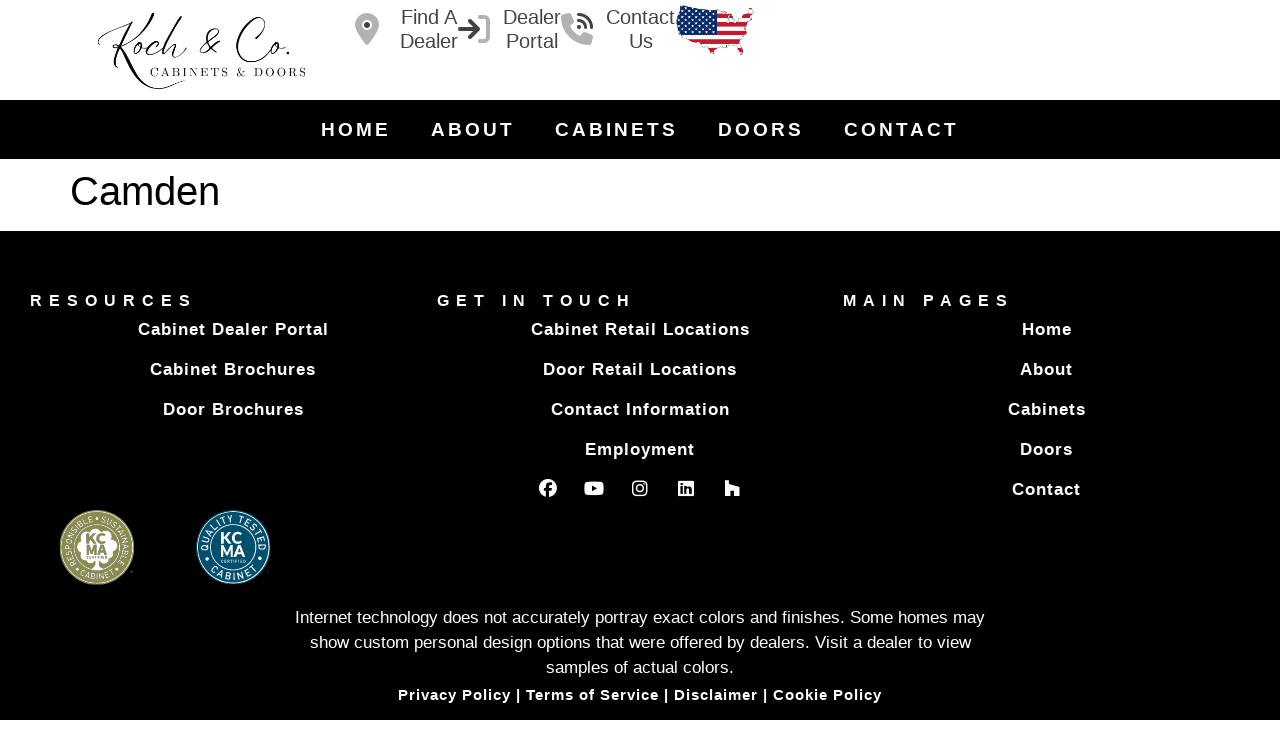

--- FILE ---
content_type: text/html; charset=UTF-8
request_url: https://kochandco.com/cabinet_style/camden/
body_size: 14348
content:
<!doctype html>
<html lang="en-US">
<head>
	<meta charset="UTF-8">
	<meta name="viewport" content="width=device-width, initial-scale=1">
	<link rel="profile" href="https://gmpg.org/xfn/11">
	<title>Camden  - Koch and Co</title>
<meta name='robots' content='max-image-preview:large' />
<!-- TERMAGEDDON + USERCENTRICS -->
<link rel="preconnect" href="//privacy-proxy.usercentrics.eu">
<link rel="preload" href="//privacy-proxy.usercentrics.eu/latest/uc-block.bundle.js" as="script">
<script type="application/javascript" src="//privacy-proxy.usercentrics.eu/latest/uc-block.bundle.js"></script>
<script id="usercentrics-cmp" src="//app.usercentrics.eu/browser-ui/latest/loader.js" data-settings-id="XX0mSVitqQ01GZ" async></script>
<script>uc.setCustomTranslations('https://termageddon.ams3.cdn.digitaloceanspaces.com/translations/');</script>
<script type="application/javascript">var UC_UI_SUPPRESS_CMP_DISPLAY = true;</script><!-- END TERMAGEDDON + USERCENTRICS -->
<link rel='dns-prefetch' href='//cdnjs.cloudflare.com' />
<link rel='dns-prefetch' href='//fonts.googleapis.com' />
<link rel='dns-prefetch' href='//fonts.gstatic.com' />
<link rel='dns-prefetch' href='//ajax.googleapis.com' />
<link rel='dns-prefetch' href='//apis.google.com' />
<link rel='dns-prefetch' href='//google-analytics.com' />
<link rel='dns-prefetch' href='//www.google-analytics.com' />
<link rel='dns-prefetch' href='//ssl.google-analytics.com' />
<link rel='dns-prefetch' href='//youtube.com' />
<link rel='dns-prefetch' href='//s.gravatar.com' />
<link rel="alternate" type="application/rss+xml" title="Koch and Co &raquo; Feed" href="https://kochandco.com/feed/" />
<link rel="alternate" type="application/rss+xml" title="Koch and Co &raquo; Comments Feed" href="https://kochandco.com/comments/feed/" />
<link rel="alternate" title="oEmbed (JSON)" type="application/json+oembed" href="https://kochandco.com/wp-json/oembed/1.0/embed?url=https%3A%2F%2Fkochandco.com%2Fcabinet_style%2Fcamden%2F" />
<link rel="alternate" title="oEmbed (XML)" type="text/xml+oembed" href="https://kochandco.com/wp-json/oembed/1.0/embed?url=https%3A%2F%2Fkochandco.com%2Fcabinet_style%2Fcamden%2F&#038;format=xml" />
		<style>
			.lazyload,
			.lazyloading {
				max-width: 100%;
			}
		</style>
		<link rel="stylesheet" type="text/css" href="https://use.typekit.net/bim6hax.css"><style id='wp-img-auto-sizes-contain-inline-css'>
img:is([sizes=auto i],[sizes^="auto," i]){contain-intrinsic-size:3000px 1500px}
/*# sourceURL=wp-img-auto-sizes-contain-inline-css */
</style>
<style id='wp-emoji-styles-inline-css'>

	img.wp-smiley, img.emoji {
		display: inline !important;
		border: none !important;
		box-shadow: none !important;
		height: 1em !important;
		width: 1em !important;
		margin: 0 0.07em !important;
		vertical-align: -0.1em !important;
		background: none !important;
		padding: 0 !important;
	}
/*# sourceURL=wp-emoji-styles-inline-css */
</style>
<link rel='stylesheet' id='wp-block-library-css' href='https://kochandco.com/wp-includes/css/dist/block-library/style.min.css?ver=6.9' media='all' />
<style id='global-styles-inline-css'>
:root{--wp--preset--aspect-ratio--square: 1;--wp--preset--aspect-ratio--4-3: 4/3;--wp--preset--aspect-ratio--3-4: 3/4;--wp--preset--aspect-ratio--3-2: 3/2;--wp--preset--aspect-ratio--2-3: 2/3;--wp--preset--aspect-ratio--16-9: 16/9;--wp--preset--aspect-ratio--9-16: 9/16;--wp--preset--color--black: #000000;--wp--preset--color--cyan-bluish-gray: #abb8c3;--wp--preset--color--white: #ffffff;--wp--preset--color--pale-pink: #f78da7;--wp--preset--color--vivid-red: #cf2e2e;--wp--preset--color--luminous-vivid-orange: #ff6900;--wp--preset--color--luminous-vivid-amber: #fcb900;--wp--preset--color--light-green-cyan: #7bdcb5;--wp--preset--color--vivid-green-cyan: #00d084;--wp--preset--color--pale-cyan-blue: #8ed1fc;--wp--preset--color--vivid-cyan-blue: #0693e3;--wp--preset--color--vivid-purple: #9b51e0;--wp--preset--gradient--vivid-cyan-blue-to-vivid-purple: linear-gradient(135deg,rgb(6,147,227) 0%,rgb(155,81,224) 100%);--wp--preset--gradient--light-green-cyan-to-vivid-green-cyan: linear-gradient(135deg,rgb(122,220,180) 0%,rgb(0,208,130) 100%);--wp--preset--gradient--luminous-vivid-amber-to-luminous-vivid-orange: linear-gradient(135deg,rgb(252,185,0) 0%,rgb(255,105,0) 100%);--wp--preset--gradient--luminous-vivid-orange-to-vivid-red: linear-gradient(135deg,rgb(255,105,0) 0%,rgb(207,46,46) 100%);--wp--preset--gradient--very-light-gray-to-cyan-bluish-gray: linear-gradient(135deg,rgb(238,238,238) 0%,rgb(169,184,195) 100%);--wp--preset--gradient--cool-to-warm-spectrum: linear-gradient(135deg,rgb(74,234,220) 0%,rgb(151,120,209) 20%,rgb(207,42,186) 40%,rgb(238,44,130) 60%,rgb(251,105,98) 80%,rgb(254,248,76) 100%);--wp--preset--gradient--blush-light-purple: linear-gradient(135deg,rgb(255,206,236) 0%,rgb(152,150,240) 100%);--wp--preset--gradient--blush-bordeaux: linear-gradient(135deg,rgb(254,205,165) 0%,rgb(254,45,45) 50%,rgb(107,0,62) 100%);--wp--preset--gradient--luminous-dusk: linear-gradient(135deg,rgb(255,203,112) 0%,rgb(199,81,192) 50%,rgb(65,88,208) 100%);--wp--preset--gradient--pale-ocean: linear-gradient(135deg,rgb(255,245,203) 0%,rgb(182,227,212) 50%,rgb(51,167,181) 100%);--wp--preset--gradient--electric-grass: linear-gradient(135deg,rgb(202,248,128) 0%,rgb(113,206,126) 100%);--wp--preset--gradient--midnight: linear-gradient(135deg,rgb(2,3,129) 0%,rgb(40,116,252) 100%);--wp--preset--font-size--small: 13px;--wp--preset--font-size--medium: 20px;--wp--preset--font-size--large: 36px;--wp--preset--font-size--x-large: 42px;--wp--preset--spacing--20: 0.44rem;--wp--preset--spacing--30: 0.67rem;--wp--preset--spacing--40: 1rem;--wp--preset--spacing--50: 1.5rem;--wp--preset--spacing--60: 2.25rem;--wp--preset--spacing--70: 3.38rem;--wp--preset--spacing--80: 5.06rem;--wp--preset--shadow--natural: 6px 6px 9px rgba(0, 0, 0, 0.2);--wp--preset--shadow--deep: 12px 12px 50px rgba(0, 0, 0, 0.4);--wp--preset--shadow--sharp: 6px 6px 0px rgba(0, 0, 0, 0.2);--wp--preset--shadow--outlined: 6px 6px 0px -3px rgb(255, 255, 255), 6px 6px rgb(0, 0, 0);--wp--preset--shadow--crisp: 6px 6px 0px rgb(0, 0, 0);}:root { --wp--style--global--content-size: 800px;--wp--style--global--wide-size: 1200px; }:where(body) { margin: 0; }.wp-site-blocks > .alignleft { float: left; margin-right: 2em; }.wp-site-blocks > .alignright { float: right; margin-left: 2em; }.wp-site-blocks > .aligncenter { justify-content: center; margin-left: auto; margin-right: auto; }:where(.wp-site-blocks) > * { margin-block-start: 24px; margin-block-end: 0; }:where(.wp-site-blocks) > :first-child { margin-block-start: 0; }:where(.wp-site-blocks) > :last-child { margin-block-end: 0; }:root { --wp--style--block-gap: 24px; }:root :where(.is-layout-flow) > :first-child{margin-block-start: 0;}:root :where(.is-layout-flow) > :last-child{margin-block-end: 0;}:root :where(.is-layout-flow) > *{margin-block-start: 24px;margin-block-end: 0;}:root :where(.is-layout-constrained) > :first-child{margin-block-start: 0;}:root :where(.is-layout-constrained) > :last-child{margin-block-end: 0;}:root :where(.is-layout-constrained) > *{margin-block-start: 24px;margin-block-end: 0;}:root :where(.is-layout-flex){gap: 24px;}:root :where(.is-layout-grid){gap: 24px;}.is-layout-flow > .alignleft{float: left;margin-inline-start: 0;margin-inline-end: 2em;}.is-layout-flow > .alignright{float: right;margin-inline-start: 2em;margin-inline-end: 0;}.is-layout-flow > .aligncenter{margin-left: auto !important;margin-right: auto !important;}.is-layout-constrained > .alignleft{float: left;margin-inline-start: 0;margin-inline-end: 2em;}.is-layout-constrained > .alignright{float: right;margin-inline-start: 2em;margin-inline-end: 0;}.is-layout-constrained > .aligncenter{margin-left: auto !important;margin-right: auto !important;}.is-layout-constrained > :where(:not(.alignleft):not(.alignright):not(.alignfull)){max-width: var(--wp--style--global--content-size);margin-left: auto !important;margin-right: auto !important;}.is-layout-constrained > .alignwide{max-width: var(--wp--style--global--wide-size);}body .is-layout-flex{display: flex;}.is-layout-flex{flex-wrap: wrap;align-items: center;}.is-layout-flex > :is(*, div){margin: 0;}body .is-layout-grid{display: grid;}.is-layout-grid > :is(*, div){margin: 0;}body{padding-top: 0px;padding-right: 0px;padding-bottom: 0px;padding-left: 0px;}a:where(:not(.wp-element-button)){text-decoration: underline;}:root :where(.wp-element-button, .wp-block-button__link){background-color: #32373c;border-width: 0;color: #fff;font-family: inherit;font-size: inherit;font-style: inherit;font-weight: inherit;letter-spacing: inherit;line-height: inherit;padding-top: calc(0.667em + 2px);padding-right: calc(1.333em + 2px);padding-bottom: calc(0.667em + 2px);padding-left: calc(1.333em + 2px);text-decoration: none;text-transform: inherit;}.has-black-color{color: var(--wp--preset--color--black) !important;}.has-cyan-bluish-gray-color{color: var(--wp--preset--color--cyan-bluish-gray) !important;}.has-white-color{color: var(--wp--preset--color--white) !important;}.has-pale-pink-color{color: var(--wp--preset--color--pale-pink) !important;}.has-vivid-red-color{color: var(--wp--preset--color--vivid-red) !important;}.has-luminous-vivid-orange-color{color: var(--wp--preset--color--luminous-vivid-orange) !important;}.has-luminous-vivid-amber-color{color: var(--wp--preset--color--luminous-vivid-amber) !important;}.has-light-green-cyan-color{color: var(--wp--preset--color--light-green-cyan) !important;}.has-vivid-green-cyan-color{color: var(--wp--preset--color--vivid-green-cyan) !important;}.has-pale-cyan-blue-color{color: var(--wp--preset--color--pale-cyan-blue) !important;}.has-vivid-cyan-blue-color{color: var(--wp--preset--color--vivid-cyan-blue) !important;}.has-vivid-purple-color{color: var(--wp--preset--color--vivid-purple) !important;}.has-black-background-color{background-color: var(--wp--preset--color--black) !important;}.has-cyan-bluish-gray-background-color{background-color: var(--wp--preset--color--cyan-bluish-gray) !important;}.has-white-background-color{background-color: var(--wp--preset--color--white) !important;}.has-pale-pink-background-color{background-color: var(--wp--preset--color--pale-pink) !important;}.has-vivid-red-background-color{background-color: var(--wp--preset--color--vivid-red) !important;}.has-luminous-vivid-orange-background-color{background-color: var(--wp--preset--color--luminous-vivid-orange) !important;}.has-luminous-vivid-amber-background-color{background-color: var(--wp--preset--color--luminous-vivid-amber) !important;}.has-light-green-cyan-background-color{background-color: var(--wp--preset--color--light-green-cyan) !important;}.has-vivid-green-cyan-background-color{background-color: var(--wp--preset--color--vivid-green-cyan) !important;}.has-pale-cyan-blue-background-color{background-color: var(--wp--preset--color--pale-cyan-blue) !important;}.has-vivid-cyan-blue-background-color{background-color: var(--wp--preset--color--vivid-cyan-blue) !important;}.has-vivid-purple-background-color{background-color: var(--wp--preset--color--vivid-purple) !important;}.has-black-border-color{border-color: var(--wp--preset--color--black) !important;}.has-cyan-bluish-gray-border-color{border-color: var(--wp--preset--color--cyan-bluish-gray) !important;}.has-white-border-color{border-color: var(--wp--preset--color--white) !important;}.has-pale-pink-border-color{border-color: var(--wp--preset--color--pale-pink) !important;}.has-vivid-red-border-color{border-color: var(--wp--preset--color--vivid-red) !important;}.has-luminous-vivid-orange-border-color{border-color: var(--wp--preset--color--luminous-vivid-orange) !important;}.has-luminous-vivid-amber-border-color{border-color: var(--wp--preset--color--luminous-vivid-amber) !important;}.has-light-green-cyan-border-color{border-color: var(--wp--preset--color--light-green-cyan) !important;}.has-vivid-green-cyan-border-color{border-color: var(--wp--preset--color--vivid-green-cyan) !important;}.has-pale-cyan-blue-border-color{border-color: var(--wp--preset--color--pale-cyan-blue) !important;}.has-vivid-cyan-blue-border-color{border-color: var(--wp--preset--color--vivid-cyan-blue) !important;}.has-vivid-purple-border-color{border-color: var(--wp--preset--color--vivid-purple) !important;}.has-vivid-cyan-blue-to-vivid-purple-gradient-background{background: var(--wp--preset--gradient--vivid-cyan-blue-to-vivid-purple) !important;}.has-light-green-cyan-to-vivid-green-cyan-gradient-background{background: var(--wp--preset--gradient--light-green-cyan-to-vivid-green-cyan) !important;}.has-luminous-vivid-amber-to-luminous-vivid-orange-gradient-background{background: var(--wp--preset--gradient--luminous-vivid-amber-to-luminous-vivid-orange) !important;}.has-luminous-vivid-orange-to-vivid-red-gradient-background{background: var(--wp--preset--gradient--luminous-vivid-orange-to-vivid-red) !important;}.has-very-light-gray-to-cyan-bluish-gray-gradient-background{background: var(--wp--preset--gradient--very-light-gray-to-cyan-bluish-gray) !important;}.has-cool-to-warm-spectrum-gradient-background{background: var(--wp--preset--gradient--cool-to-warm-spectrum) !important;}.has-blush-light-purple-gradient-background{background: var(--wp--preset--gradient--blush-light-purple) !important;}.has-blush-bordeaux-gradient-background{background: var(--wp--preset--gradient--blush-bordeaux) !important;}.has-luminous-dusk-gradient-background{background: var(--wp--preset--gradient--luminous-dusk) !important;}.has-pale-ocean-gradient-background{background: var(--wp--preset--gradient--pale-ocean) !important;}.has-electric-grass-gradient-background{background: var(--wp--preset--gradient--electric-grass) !important;}.has-midnight-gradient-background{background: var(--wp--preset--gradient--midnight) !important;}.has-small-font-size{font-size: var(--wp--preset--font-size--small) !important;}.has-medium-font-size{font-size: var(--wp--preset--font-size--medium) !important;}.has-large-font-size{font-size: var(--wp--preset--font-size--large) !important;}.has-x-large-font-size{font-size: var(--wp--preset--font-size--x-large) !important;}
:root :where(.wp-block-pullquote){font-size: 1.5em;line-height: 1.6;}
/*# sourceURL=global-styles-inline-css */
</style>
<link rel='stylesheet' id='cabinet-builder-style-css' href='https://kochandco.com/wp-content/themes/Hello%20Elementor%20Child%20Theme/Cabinet-Builder/Module-CSS/cabinet-builder.css?ver=1767744022' media='all' />
<link rel='stylesheet' id='slick-theme-style-css' href='https://kochandco.com/wp-content/themes/Hello%20Elementor%20Child%20Theme/Cabinet-Builder/slick/slick-theme.css?ver=1767744022' media='all' />
<link rel='stylesheet' id='slick-style-css' href='https://kochandco.com/wp-content/themes/Hello%20Elementor%20Child%20Theme/Cabinet-Builder/slick/slick.css?ver=1767744022' media='all' />
<link rel='stylesheet' id='magnific-popup-style-css' href='https://kochandco.com/wp-content/themes/Hello%20Elementor%20Child%20Theme/Cabinet-Builder/magnific-popup/magnific-popup.css?ver=1767744022' media='all' />
<link rel='stylesheet' id='slick-lightbox-css-css' href='https://cdnjs.cloudflare.com/ajax/libs/slick-lightbox/0.2.12/slick-lightbox.css?ver=0.2.12' media='all' />
<link rel='stylesheet' id='hello-elementor-css' href='https://kochandco.com/wp-content/themes/hello-elementor/assets/css/reset.css?ver=3.4.4' media='all' />
<link rel='stylesheet' id='hello-elementor-theme-style-css' href='https://kochandco.com/wp-content/themes/hello-elementor/assets/css/theme.css?ver=3.4.4' media='all' />
<link rel='stylesheet' id='hello-elementor-header-footer-css' href='https://kochandco.com/wp-content/themes/hello-elementor/assets/css/header-footer.css?ver=3.4.4' media='all' />
<link rel='stylesheet' id='elementor-frontend-css' href='https://kochandco.com/wp-content/plugins/elementor/assets/css/frontend.min.css?ver=3.34.0' media='all' />
<link rel='stylesheet' id='elementor-post-306-css' href='https://kochandco.com/wp-content/uploads/elementor/css/post-306.css?ver=1767377453' media='all' />
<link rel='stylesheet' id='widget-image-css' href='https://kochandco.com/wp-content/plugins/elementor/assets/css/widget-image.min.css?ver=3.34.0' media='all' />
<link rel='stylesheet' id='widget-icon-list-css' href='https://kochandco.com/wp-content/plugins/elementor/assets/css/widget-icon-list.min.css?ver=3.34.0' media='all' />
<link rel='stylesheet' id='e-sticky-css' href='https://kochandco.com/wp-content/plugins/elementor-pro/assets/css/modules/sticky.min.css?ver=3.32.2' media='all' />
<link rel='stylesheet' id='widget-nav-menu-css' href='https://kochandco.com/wp-content/plugins/elementor-pro/assets/css/widget-nav-menu.min.css?ver=3.32.2' media='all' />
<link rel='stylesheet' id='widget-heading-css' href='https://kochandco.com/wp-content/plugins/elementor/assets/css/widget-heading.min.css?ver=3.34.0' media='all' />
<link rel='stylesheet' id='widget-social-icons-css' href='https://kochandco.com/wp-content/plugins/elementor/assets/css/widget-social-icons.min.css?ver=3.34.0' media='all' />
<link rel='stylesheet' id='e-apple-webkit-css' href='https://kochandco.com/wp-content/plugins/elementor/assets/css/conditionals/apple-webkit.min.css?ver=3.34.0' media='all' />
<link rel='stylesheet' id='elementor-icons-css' href='https://kochandco.com/wp-content/plugins/elementor/assets/lib/eicons/css/elementor-icons.min.css?ver=5.45.0' media='all' />
<link rel='stylesheet' id='elementor-post-381-css' href='https://kochandco.com/wp-content/uploads/elementor/css/post-381.css?ver=1767377453' media='all' />
<link rel='stylesheet' id='elementor-post-138-css' href='https://kochandco.com/wp-content/uploads/elementor/css/post-138.css?ver=1767377453' media='all' />
<link rel='stylesheet' id='hello-elementor-child-style-css' href='https://kochandco.com/wp-content/themes/Hello%20Elementor%20Child%20Theme/style.css?ver=1.0.0' media='all' />
<link rel='stylesheet' id='eael-general-css' href='https://kochandco.com/wp-content/plugins/essential-addons-for-elementor-lite/assets/front-end/css/view/general.min.css?ver=6.5.5' media='all' />
<link rel='stylesheet' id='elementor-gf-local-poppins-css' href='https://kochandco.com/wp-content/uploads/elementor/google-fonts/css/poppins.css?ver=1744331010' media='all' />
<script src="https://kochandco.com/wp-content/plugins/termageddon-usercentrics/public/js/termageddon-usercentrics-integration-elementor-video.min.js?ver=1.8.2" id="termageddon-usercentrics-integration-elementor-video-js"></script>
<script src="https://kochandco.com/wp-includes/js/jquery/jquery.min.js?ver=3.7.1" id="jquery-core-js"></script>
<script src="https://kochandco.com/wp-includes/js/jquery/jquery-migrate.min.js?ver=3.4.1" id="jquery-migrate-js"></script>
<script id="termageddon-usercentrics_ajax-js-extra">
var termageddon_usercentrics_obj = {"ajax_url":"https://kochandco.com/wp-admin/admin-ajax.php","nonce":"b58e80f758","nonce_title":"termageddon-usercentrics_ajax_nonce","debug":"true","psl_hide":"false"};
//# sourceURL=termageddon-usercentrics_ajax-js-extra
</script>
<script src="https://kochandco.com/wp-content/plugins/termageddon-usercentrics/public/js/termageddon-usercentrics-ajax.min.js?ver=1.8.2" id="termageddon-usercentrics_ajax-js"></script>
<link rel="https://api.w.org/" href="https://kochandco.com/wp-json/" /><link rel="alternate" title="JSON" type="application/json" href="https://kochandco.com/wp-json/wp/v2/cabinet_style/17245" /><link rel="EditURI" type="application/rsd+xml" title="RSD" href="https://kochandco.com/xmlrpc.php?rsd" />
<meta name="generator" content="WordPress 6.9" />
<link rel='shortlink' href='https://kochandco.com/?p=17245' />
		<script>
			document.documentElement.className = document.documentElement.className.replace('no-js', 'js');
		</script>
				<style>
			.no-js img.lazyload {
				display: none;
			}

			figure.wp-block-image img.lazyloading {
				min-width: 150px;
			}

			.lazyload,
			.lazyloading {
				--smush-placeholder-width: 100px;
				--smush-placeholder-aspect-ratio: 1/1;
				width: var(--smush-image-width, var(--smush-placeholder-width)) !important;
				aspect-ratio: var(--smush-image-aspect-ratio, var(--smush-placeholder-aspect-ratio)) !important;
			}

						.lazyload, .lazyloading {
				opacity: 0;
			}

			.lazyloaded {
				opacity: 1;
				transition: opacity 400ms;
				transition-delay: 0ms;
			}

					</style>
							<!-- Google Analytics tracking code output by Beehive Analytics Pro -->
						<script async src="https://www.googletagmanager.com/gtag/js?id=G-YW221LBCBC&l=beehiveDataLayer"></script>
		<script>
						window.beehiveDataLayer = window.beehiveDataLayer || [];
			function beehive_ga() {beehiveDataLayer.push(arguments);}
			beehive_ga('js', new Date())
						beehive_ga('config', 'G-YW221LBCBC', {
				'anonymize_ip': false,
				'allow_google_signals': false,
			})
					</script>
		<meta name="generator" content="Elementor 3.34.0; features: additional_custom_breakpoints; settings: css_print_method-external, google_font-enabled, font_display-swap">
<!-- Google tag (gtag.js) -->
<script async src="https://www.googletagmanager.com/gtag/js?id=G-YW221LBCBC"></script>
<script>
  window.dataLayer = window.dataLayer || [];
  function gtag(){dataLayer.push(arguments);}
  gtag('js', new Date());

  gtag('config', 'G-YW221LBCBC');
</script>
<link rel="canonical" href="https://kochandco.com/cabinet_style/camden/" />
<script type="application/ld+json">{"@context":"https:\/\/schema.org","@graph":[{"@type":"WPHeader","url":"https:\/\/kochandco.com\/cabinet_style\/camden\/","headline":"Camden  - Koch and Co","description":""},{"@type":"WPFooter","url":"https:\/\/kochandco.com\/cabinet_style\/camden\/","headline":"Camden  - Koch and Co","description":"","copyrightYear":"2026"},{"@type":"Organization","@id":"https:\/\/kochandco.com\/#schema-publishing-organization","url":"https:\/\/kochandco.com","name":"Koch and Co"},{"@type":"WebSite","@id":"https:\/\/kochandco.com\/#schema-website","url":"https:\/\/kochandco.com","name":"Koch and Co","encoding":"UTF-8","potentialAction":{"@type":"SearchAction","target":"https:\/\/kochandco.com\/search\/{search_term_string}\/","query-input":"required name=search_term_string"}},{"@type":"BreadcrumbList","@id":"https:\/\/kochandco.com\/cabinet_style\/camden?page&cabinet_style=camden&post_type=cabinet_style&name=camden\/#breadcrumb","itemListElement":[{"@type":"ListItem","position":1,"name":"Home","item":"https:\/\/kochandco.com"},{"@type":"ListItem","position":2,"name":"Camden"}]},{"@type":"Person","@id":"https:\/\/kochandco.com\/author\/cdwebdesign\/#schema-author","name":"Jordan Erickson","url":"https:\/\/kochandco.com\/author\/cdwebdesign\/"},{"@type":"WebPage","@id":"https:\/\/kochandco.com\/cabinet_style\/camden\/#schema-webpage","isPartOf":{"@id":"https:\/\/kochandco.com\/#schema-website"},"publisher":{"@id":"https:\/\/kochandco.com\/#schema-publishing-organization"},"url":"https:\/\/kochandco.com\/cabinet_style\/camden\/","hasPart":[{"@type":"SiteNavigationElement","@id":"https:\/\/kochandco.com\/cabinet_style\/camden\/#schema-nav-element-18833","name":"","url":"https:\/\/kochandco.com\/"},{"@type":"SiteNavigationElement","@id":"https:\/\/kochandco.com\/cabinet_style\/camden\/#schema-nav-element-985","name":"","url":"https:\/\/kochandco.com\/about\/"},{"@type":"SiteNavigationElement","@id":"https:\/\/kochandco.com\/cabinet_style\/camden\/#schema-nav-element-18834","name":"","url":"https:\/\/kochandco.com\/cabinets\/"},{"@type":"SiteNavigationElement","@id":"https:\/\/kochandco.com\/cabinet_style\/camden\/#schema-nav-element-18836","name":"","url":"https:\/\/kochandco.com\/doors\/"},{"@type":"SiteNavigationElement","@id":"https:\/\/kochandco.com\/cabinet_style\/camden\/#schema-nav-element-18838","name":"","url":"https:\/\/kochandco.com\/contact\/"}]},{"@type":"Article","mainEntityOfPage":{"@id":"https:\/\/kochandco.com\/cabinet_style\/camden\/#schema-webpage"},"author":{"@id":"https:\/\/kochandco.com\/author\/cdwebdesign\/#schema-author"},"publisher":{"@id":"https:\/\/kochandco.com\/#schema-publishing-organization"},"dateModified":"2025-05-06T08:07:08","datePublished":"2017-04-14T20:18:15","headline":"Camden  - Koch and Co","description":"","name":"Camden","image":{"@type":"ImageObject","@id":"https:\/\/kochandco.com\/cabinet_style\/camden\/#schema-article-image","url":"https:\/\/kochandco.com\/wp-content\/uploads\/2017\/04\/express_camden.jpg","height":930,"width":750},"thumbnailUrl":"https:\/\/kochandco.com\/wp-content\/uploads\/2017\/04\/express_camden.jpg"}]}</script>
<meta property="og:type" content="article" />
<meta property="og:url" content="https://kochandco.com/cabinet_style/camden/" />
<meta property="og:title" content="Camden - Koch and Co" />
<meta property="og:image" content="https://kochandco.com/wp-content/uploads/2017/04/express_camden.jpg" />
<meta property="og:image:width" content="750" />
<meta property="og:image:height" content="930" />
<meta property="article:published_time" content="2017-04-14T20:18:15" />
<meta property="article:author" content="Jordan Erickson" />
<meta name="twitter:card" content="summary_large_image" />
<meta name="twitter:title" content="Camden - Koch and Co" />
<meta name="twitter:image" content="https://kochandco.com/wp-content/uploads/2017/04/express_camden.jpg" />
<!-- /SEO -->
			<style>
				.e-con.e-parent:nth-of-type(n+4):not(.e-lazyloaded):not(.e-no-lazyload),
				.e-con.e-parent:nth-of-type(n+4):not(.e-lazyloaded):not(.e-no-lazyload) * {
					background-image: none !important;
				}
				@media screen and (max-height: 1024px) {
					.e-con.e-parent:nth-of-type(n+3):not(.e-lazyloaded):not(.e-no-lazyload),
					.e-con.e-parent:nth-of-type(n+3):not(.e-lazyloaded):not(.e-no-lazyload) * {
						background-image: none !important;
					}
				}
				@media screen and (max-height: 640px) {
					.e-con.e-parent:nth-of-type(n+2):not(.e-lazyloaded):not(.e-no-lazyload),
					.e-con.e-parent:nth-of-type(n+2):not(.e-lazyloaded):not(.e-no-lazyload) * {
						background-image: none !important;
					}
				}
			</style>
						<meta name="theme-color" content="#FFFFFF">
			<link rel="icon" href="https://kochandco.com/wp-content/uploads/2024/10/Koch-K-150x150.png" sizes="32x32" />
<link rel="icon" href="https://kochandco.com/wp-content/uploads/2024/10/Koch-K-300x300.png" sizes="192x192" />
<link rel="apple-touch-icon" href="https://kochandco.com/wp-content/uploads/2024/10/Koch-K-300x300.png" />
<meta name="msapplication-TileImage" content="https://kochandco.com/wp-content/uploads/2024/10/Koch-K-300x300.png" />
		<style id="wp-custom-css">
			@media print {
    #usercentrics-root {
        display: none !important;
    }
}
.slick-lightbox-slick .slick-arrow{font-size: 0; line-height: 0; position: absolute; top: 50%; display: block; width: 20px; height: 20px; margin-top: -10px; padding: 0; cursor: pointer;color: transparent; border: none; outline: none; background: transparent;}
.mod-next{right:15px}
.mod-prev{left:15px}
.mod-prev:before {content: '←'}
.mod-next:before {content: '→'}
.mod-next:before, .mod-prev:before {font-family: 'slick'; font-size: 20px; line-height: 1; opacity: .75; color: white; -webkit-font-smoothing: antialiased;-moz-osx-font-smoothing: grayscale;}
button.slick-lightbox-close,
button.slick-lightbox-close:hover,
button.slick-lightbox-close:focus{background: none;border: none}
		</style>
		</head>
<body class="wp-singular cabinet_style-template-default single single-cabinet_style postid-17245 wp-custom-logo wp-embed-responsive wp-theme-hello-elementor wp-child-theme-HelloElementorChildTheme hello-elementor-default elementor-default elementor-kit-306">


<a class="skip-link screen-reader-text" href="#content">Skip to content</a>

		<header data-elementor-type="header" data-elementor-id="381" class="elementor elementor-381 elementor-location-header" data-elementor-post-type="elementor_library">
			<div data-particle_enable="false" data-particle-mobile-disabled="false" class="elementor-element elementor-element-78332d8 e-flex e-con-boxed e-con e-parent" data-id="78332d8" data-element_type="container" data-settings="{&quot;sticky&quot;:&quot;top&quot;,&quot;sticky_effects_offset&quot;:230,&quot;animation&quot;:&quot;none&quot;,&quot;sticky_on&quot;:[&quot;desktop&quot;,&quot;tablet&quot;,&quot;mobile&quot;],&quot;sticky_offset&quot;:0,&quot;sticky_anchor_link_offset&quot;:0}">
					<div class="e-con-inner">
		<div data-particle_enable="false" data-particle-mobile-disabled="false" class="elementor-element elementor-element-12ce4a8 e-con-full e-flex e-con e-child" data-id="12ce4a8" data-element_type="container" data-settings="{&quot;background_background&quot;:&quot;classic&quot;,&quot;sticky_effects_offset&quot;:180,&quot;sticky&quot;:&quot;top&quot;,&quot;sticky_on&quot;:[&quot;desktop&quot;,&quot;tablet&quot;,&quot;mobile&quot;],&quot;sticky_offset&quot;:0,&quot;sticky_anchor_link_offset&quot;:0}">
		<div data-particle_enable="false" data-particle-mobile-disabled="false" class="elementor-element elementor-element-85d7608 e-con-full e-flex e-con e-child" data-id="85d7608" data-element_type="container">
				<div class="elementor-element elementor-element-717ddfc elementor-widget elementor-widget-theme-site-logo elementor-widget-image" data-id="717ddfc" data-element_type="widget" data-widget_type="theme-site-logo.default">
				<div class="elementor-widget-container">
											<a href="https://kochandco.com">
			<img fetchpriority="high" width="448" height="176" src="https://kochandco.com/wp-content/uploads/2024/10/Koch-Logo-6-e1744232459361.png" class="attachment-full size-full wp-image-21520" alt="" srcset="https://kochandco.com/wp-content/uploads/2024/10/Koch-Logo-6-e1744232459361.png 448w, https://kochandco.com/wp-content/uploads/2024/10/Koch-Logo-6-e1744232459361-300x118.png 300w" sizes="(max-width: 448px) 100vw, 448px" />				</a>
											</div>
				</div>
				<div class="elementor-element elementor-element-5899635 elementor-hidden-desktop elementor-hidden-tablet elementor-widget elementor-widget-image" data-id="5899635" data-element_type="widget" data-widget_type="image.default">
				<div class="elementor-widget-container">
																<a href="/">
							<img width="291" height="185" data-src="https://kochandco.com/wp-content/uploads/2024/10/Made-in-USA-Flag.png" class="attachment-large size-large wp-image-21303 lazyload" alt="" src="[data-uri]" style="--smush-placeholder-width: 291px; --smush-placeholder-aspect-ratio: 291/185;" />								</a>
															</div>
				</div>
				</div>
		<div data-particle_enable="false" data-particle-mobile-disabled="false" class="elementor-element elementor-element-2292801 e-con-full e-flex e-con e-child" data-id="2292801" data-element_type="container" data-settings="{&quot;background_background&quot;:&quot;classic&quot;}">
				<div class="elementor-element elementor-element-3e47508 elementor-icon-list--layout-inline elementor-align-center elementor-list-item-link-full_width elementor-widget elementor-widget-icon-list" data-id="3e47508" data-element_type="widget" data-widget_type="icon-list.default">
				<div class="elementor-widget-container">
							<ul class="elementor-icon-list-items elementor-inline-items">
							<li class="elementor-icon-list-item elementor-inline-item">
											<a href="#elementor-action%3Aaction%3Dpopup%3Aopen%26settings%3DeyJpZCI6IjE5MzI1IiwidG9nZ2xlIjpmYWxzZX0%3D">

												<span class="elementor-icon-list-icon">
							<i aria-hidden="true" class="fad fa-map-marker-alt"></i>						</span>
										<span class="elementor-icon-list-text">Find a<br>Dealer</span>
											</a>
									</li>
								<li class="elementor-icon-list-item elementor-inline-item">
											<a href="/cabinet-dealer-information/">

												<span class="elementor-icon-list-icon">
							<i aria-hidden="true" class="fad fa-sign-in"></i>						</span>
										<span class="elementor-icon-list-text">Dealer<br>Portal</span>
											</a>
									</li>
								<li class="elementor-icon-list-item elementor-inline-item">
											<a href="/contact">

												<span class="elementor-icon-list-icon">
							<i aria-hidden="true" class="fad fa-phone-volume"></i>						</span>
										<span class="elementor-icon-list-text">Contact<br>Us</span>
											</a>
									</li>
						</ul>
						</div>
				</div>
				<div class="elementor-element elementor-element-d069c16 elementor-hidden-mobile elementor-widget elementor-widget-image" data-id="d069c16" data-element_type="widget" data-widget_type="image.default">
				<div class="elementor-widget-container">
																<a href="/">
							<img width="291" height="185" data-src="https://kochandco.com/wp-content/uploads/2024/10/Made-in-USA-Flag.png" class="attachment-large size-large wp-image-21303 lazyload" alt="" src="[data-uri]" style="--smush-placeholder-width: 291px; --smush-placeholder-aspect-ratio: 291/185;" />								</a>
															</div>
				</div>
				</div>
				</div>
		<div data-particle_enable="false" data-particle-mobile-disabled="false" class="elementor-element elementor-element-64cd766 e-con-full e-flex e-con e-child" data-id="64cd766" data-element_type="container" data-settings="{&quot;background_background&quot;:&quot;classic&quot;}">
		<div data-particle_enable="false" data-particle-mobile-disabled="false" class="elementor-element elementor-element-bd23317 e-con-full e-flex e-con e-child" data-id="bd23317" data-element_type="container">
				<div class="elementor-element elementor-element-06d8f18 elementor-nav-menu--dropdown-mobile elementor-nav-menu--stretch elementor-nav-menu__align-center elementor-nav-menu__text-align-aside elementor-nav-menu--toggle elementor-nav-menu--burger elementor-widget elementor-widget-global elementor-global-19452 elementor-widget-nav-menu" data-id="06d8f18" data-element_type="widget" data-settings="{&quot;full_width&quot;:&quot;stretch&quot;,&quot;layout&quot;:&quot;horizontal&quot;,&quot;submenu_icon&quot;:{&quot;value&quot;:&quot;fas fa-caret-down&quot;,&quot;library&quot;:&quot;fa-solid&quot;},&quot;toggle&quot;:&quot;burger&quot;}" data-widget_type="nav-menu.default">
				<div class="elementor-widget-container">
								<nav aria-label="Menu" class="elementor-nav-menu--main elementor-nav-menu__container elementor-nav-menu--layout-horizontal e--pointer-background e--animation-fade">
				<ul id="menu-1-06d8f18" class="elementor-nav-menu"><li class="menu-item menu-item-type-post_type menu-item-object-page menu-item-home menu-item-18833"><a href="https://kochandco.com/" class="elementor-item">Home</a></li>
<li class="menu-item menu-item-type-post_type menu-item-object-page menu-item-985"><a href="https://kochandco.com/about/" class="elementor-item">About</a></li>
<li class="menu-item menu-item-type-post_type menu-item-object-page menu-item-18834"><a href="https://kochandco.com/cabinets/" class="elementor-item">Cabinets</a></li>
<li class="menu-item menu-item-type-post_type menu-item-object-page menu-item-18836"><a href="https://kochandco.com/doors/" class="elementor-item">Doors</a></li>
<li class="menu-item menu-item-type-post_type menu-item-object-page menu-item-18838"><a href="https://kochandco.com/contact/" class="elementor-item">Contact</a></li>
</ul>			</nav>
					<div class="elementor-menu-toggle" role="button" tabindex="0" aria-label="Menu Toggle" aria-expanded="false">
			<i aria-hidden="true" role="presentation" class="elementor-menu-toggle__icon--open eicon-menu-bar"></i><i aria-hidden="true" role="presentation" class="elementor-menu-toggle__icon--close eicon-close"></i>		</div>
					<nav class="elementor-nav-menu--dropdown elementor-nav-menu__container" aria-hidden="true">
				<ul id="menu-2-06d8f18" class="elementor-nav-menu"><li class="menu-item menu-item-type-post_type menu-item-object-page menu-item-home menu-item-18833"><a href="https://kochandco.com/" class="elementor-item" tabindex="-1">Home</a></li>
<li class="menu-item menu-item-type-post_type menu-item-object-page menu-item-985"><a href="https://kochandco.com/about/" class="elementor-item" tabindex="-1">About</a></li>
<li class="menu-item menu-item-type-post_type menu-item-object-page menu-item-18834"><a href="https://kochandco.com/cabinets/" class="elementor-item" tabindex="-1">Cabinets</a></li>
<li class="menu-item menu-item-type-post_type menu-item-object-page menu-item-18836"><a href="https://kochandco.com/doors/" class="elementor-item" tabindex="-1">Doors</a></li>
<li class="menu-item menu-item-type-post_type menu-item-object-page menu-item-18838"><a href="https://kochandco.com/contact/" class="elementor-item" tabindex="-1">Contact</a></li>
</ul>			</nav>
						</div>
				</div>
				</div>
				</div>
					</div>
				</div>
				</header>
		
<main id="content" class="site-main post-17245 cabinet_style type-cabinet_style status-publish has-post-thumbnail hentry og_category-express">

			<div class="page-header">
			<h1 class="entry-title">Camden</h1>		</div>
	
	<div class="page-content">
		
		
			</div>

	
</main>

			<footer data-elementor-type="footer" data-elementor-id="138" class="elementor elementor-138 elementor-location-footer" data-elementor-post-type="elementor_library">
			<footer data-particle_enable="false" data-particle-mobile-disabled="false" class="elementor-element elementor-element-5deb0b7b e-con-full e-flex e-con e-parent" data-id="5deb0b7b" data-element_type="container" data-settings="{&quot;background_background&quot;:&quot;classic&quot;}">
		<div data-particle_enable="false" data-particle-mobile-disabled="false" class="elementor-element elementor-element-57c194b e-flex e-con-boxed e-con e-child" data-id="57c194b" data-element_type="container">
					<div class="e-con-inner">
		<div data-particle_enable="false" data-particle-mobile-disabled="false" class="elementor-element elementor-element-2c6eaafe e-con-full e-flex e-con e-child" data-id="2c6eaafe" data-element_type="container">
				<div class="elementor-element elementor-element-2d20ba4d elementor-widget elementor-widget-heading" data-id="2d20ba4d" data-element_type="widget" data-widget_type="heading.default">
				<div class="elementor-widget-container">
					<h4 class="elementor-heading-title elementor-size-default">Resources</h4>				</div>
				</div>
				<div class="elementor-element elementor-element-dd123d0 elementor-nav-menu__align-center elementor-nav-menu--dropdown-none elementor-widget elementor-widget-nav-menu" data-id="dd123d0" data-element_type="widget" data-settings="{&quot;layout&quot;:&quot;vertical&quot;,&quot;submenu_icon&quot;:{&quot;value&quot;:&quot;&lt;i class=\&quot;fas fa-caret-down\&quot; aria-hidden=\&quot;true\&quot;&gt;&lt;\/i&gt;&quot;,&quot;library&quot;:&quot;fa-solid&quot;}}" data-widget_type="nav-menu.default">
				<div class="elementor-widget-container">
								<nav aria-label="Menu" class="elementor-nav-menu--main elementor-nav-menu__container elementor-nav-menu--layout-vertical e--pointer-none">
				<ul id="menu-1-dd123d0" class="elementor-nav-menu sm-vertical"><li class="menu-item menu-item-type-post_type menu-item-object-page menu-item-18846"><a href="https://kochandco.com/cabinet-dealer-information/" class="elementor-item">Cabinet Dealer Portal</a></li>
<li class="menu-item menu-item-type-post_type menu-item-object-page menu-item-18845"><a href="https://kochandco.com/cabinets/brochures/" class="elementor-item">Cabinet Brochures</a></li>
<li class="menu-item menu-item-type-post_type menu-item-object-page menu-item-18848"><a href="https://kochandco.com/doors/brochures/" class="elementor-item">Door Brochures</a></li>
</ul>			</nav>
						<nav class="elementor-nav-menu--dropdown elementor-nav-menu__container" aria-hidden="true">
				<ul id="menu-2-dd123d0" class="elementor-nav-menu sm-vertical"><li class="menu-item menu-item-type-post_type menu-item-object-page menu-item-18846"><a href="https://kochandco.com/cabinet-dealer-information/" class="elementor-item" tabindex="-1">Cabinet Dealer Portal</a></li>
<li class="menu-item menu-item-type-post_type menu-item-object-page menu-item-18845"><a href="https://kochandco.com/cabinets/brochures/" class="elementor-item" tabindex="-1">Cabinet Brochures</a></li>
<li class="menu-item menu-item-type-post_type menu-item-object-page menu-item-18848"><a href="https://kochandco.com/doors/brochures/" class="elementor-item" tabindex="-1">Door Brochures</a></li>
</ul>			</nav>
						</div>
				</div>
				</div>
		<div data-particle_enable="false" data-particle-mobile-disabled="false" class="elementor-element elementor-element-2596159 e-con-full e-flex e-con e-child" data-id="2596159" data-element_type="container">
				<div class="elementor-element elementor-element-1d86c63 elementor-widget elementor-widget-heading" data-id="1d86c63" data-element_type="widget" data-widget_type="heading.default">
				<div class="elementor-widget-container">
					<h4 class="elementor-heading-title elementor-size-default">Get In touch</h4>				</div>
				</div>
				<div class="elementor-element elementor-element-a1de673 elementor-nav-menu__align-center elementor-nav-menu--dropdown-none elementor-widget elementor-widget-nav-menu" data-id="a1de673" data-element_type="widget" data-settings="{&quot;layout&quot;:&quot;vertical&quot;,&quot;submenu_icon&quot;:{&quot;value&quot;:&quot;&lt;i class=\&quot;fas fa-caret-down\&quot; aria-hidden=\&quot;true\&quot;&gt;&lt;\/i&gt;&quot;,&quot;library&quot;:&quot;fa-solid&quot;}}" data-widget_type="nav-menu.default">
				<div class="elementor-widget-container">
								<nav aria-label="Menu" class="elementor-nav-menu--main elementor-nav-menu__container elementor-nav-menu--layout-vertical e--pointer-none">
				<ul id="menu-1-a1de673" class="elementor-nav-menu sm-vertical"><li class="menu-item menu-item-type-post_type menu-item-object-page menu-item-18850"><a href="https://kochandco.com/cabinets/locate-a-dealer/" class="elementor-item">Cabinet Retail Locations</a></li>
<li class="menu-item menu-item-type-post_type menu-item-object-page menu-item-18851"><a href="https://kochandco.com/doors/locate-a-dealer/" class="elementor-item">Door Retail Locations</a></li>
<li class="menu-item menu-item-type-post_type menu-item-object-page menu-item-18852"><a href="https://kochandco.com/contact/" class="elementor-item">Contact Information</a></li>
<li class="menu-item menu-item-type-post_type menu-item-object-page menu-item-18853"><a href="https://kochandco.com/employment/" class="elementor-item">Employment</a></li>
</ul>			</nav>
						<nav class="elementor-nav-menu--dropdown elementor-nav-menu__container" aria-hidden="true">
				<ul id="menu-2-a1de673" class="elementor-nav-menu sm-vertical"><li class="menu-item menu-item-type-post_type menu-item-object-page menu-item-18850"><a href="https://kochandco.com/cabinets/locate-a-dealer/" class="elementor-item" tabindex="-1">Cabinet Retail Locations</a></li>
<li class="menu-item menu-item-type-post_type menu-item-object-page menu-item-18851"><a href="https://kochandco.com/doors/locate-a-dealer/" class="elementor-item" tabindex="-1">Door Retail Locations</a></li>
<li class="menu-item menu-item-type-post_type menu-item-object-page menu-item-18852"><a href="https://kochandco.com/contact/" class="elementor-item" tabindex="-1">Contact Information</a></li>
<li class="menu-item menu-item-type-post_type menu-item-object-page menu-item-18853"><a href="https://kochandco.com/employment/" class="elementor-item" tabindex="-1">Employment</a></li>
</ul>			</nav>
						</div>
				</div>
				<div class="elementor-element elementor-element-767db52 elementor-shape-rounded elementor-grid-0 e-grid-align-center elementor-widget elementor-widget-global elementor-global-19691 elementor-widget-social-icons" data-id="767db52" data-element_type="widget" data-widget_type="social-icons.default">
				<div class="elementor-widget-container">
							<div class="elementor-social-icons-wrapper elementor-grid" role="list">
							<span class="elementor-grid-item" role="listitem">
					<a class="elementor-icon elementor-social-icon elementor-social-icon-facebook elementor-repeater-item-45ca210" href="https://www.facebook.com/KochCabinet" target="_blank">
						<span class="elementor-screen-only">Facebook</span>
						<i aria-hidden="true" class="fab fa-facebook"></i>					</a>
				</span>
							<span class="elementor-grid-item" role="listitem">
					<a class="elementor-icon elementor-social-icon elementor-social-icon-youtube elementor-repeater-item-f37c1b5" href="https://www.youtube.com/@KochandCompany1" target="_blank">
						<span class="elementor-screen-only">Youtube</span>
						<i aria-hidden="true" class="fab fa-youtube"></i>					</a>
				</span>
							<span class="elementor-grid-item" role="listitem">
					<a class="elementor-icon elementor-social-icon elementor-social-icon-instagram elementor-repeater-item-9a94808" href="https://www.instagram.com/kochcabinet/" target="_blank">
						<span class="elementor-screen-only">Instagram</span>
						<i aria-hidden="true" class="fab fa-instagram"></i>					</a>
				</span>
							<span class="elementor-grid-item" role="listitem">
					<a class="elementor-icon elementor-social-icon elementor-social-icon-linkedin elementor-repeater-item-d40f07e" href="https://www.linkedin.com/company/koch-co-inc/" target="_blank">
						<span class="elementor-screen-only">Linkedin</span>
						<i aria-hidden="true" class="fab fa-linkedin"></i>					</a>
				</span>
							<span class="elementor-grid-item" role="listitem">
					<a class="elementor-icon elementor-social-icon elementor-social-icon-houzz elementor-repeater-item-b6555f2" href="https://www.houzz.com/pro/kochcabinetry/koch-cabinets" target="_blank">
						<span class="elementor-screen-only">Houzz</span>
						<i aria-hidden="true" class="fab fa-houzz"></i>					</a>
				</span>
					</div>
						</div>
				</div>
				</div>
		<div data-particle_enable="false" data-particle-mobile-disabled="false" class="elementor-element elementor-element-d323c14 e-con-full e-flex e-con e-child" data-id="d323c14" data-element_type="container">
				<div class="elementor-element elementor-element-cba16b9 elementor-widget elementor-widget-heading" data-id="cba16b9" data-element_type="widget" data-widget_type="heading.default">
				<div class="elementor-widget-container">
					<h4 class="elementor-heading-title elementor-size-default">Main Pages</h4>				</div>
				</div>
				<div class="elementor-element elementor-element-f57217d elementor-nav-menu__align-center elementor-nav-menu--dropdown-none elementor-widget elementor-widget-nav-menu" data-id="f57217d" data-element_type="widget" data-settings="{&quot;layout&quot;:&quot;vertical&quot;,&quot;submenu_icon&quot;:{&quot;value&quot;:&quot;&lt;i class=\&quot;fas fa-caret-down\&quot; aria-hidden=\&quot;true\&quot;&gt;&lt;\/i&gt;&quot;,&quot;library&quot;:&quot;fa-solid&quot;}}" data-widget_type="nav-menu.default">
				<div class="elementor-widget-container">
								<nav aria-label="Menu" class="elementor-nav-menu--main elementor-nav-menu__container elementor-nav-menu--layout-vertical e--pointer-none">
				<ul id="menu-1-f57217d" class="elementor-nav-menu sm-vertical"><li class="menu-item menu-item-type-post_type menu-item-object-page menu-item-home menu-item-18833"><a href="https://kochandco.com/" class="elementor-item">Home</a></li>
<li class="menu-item menu-item-type-post_type menu-item-object-page menu-item-985"><a href="https://kochandco.com/about/" class="elementor-item">About</a></li>
<li class="menu-item menu-item-type-post_type menu-item-object-page menu-item-18834"><a href="https://kochandco.com/cabinets/" class="elementor-item">Cabinets</a></li>
<li class="menu-item menu-item-type-post_type menu-item-object-page menu-item-18836"><a href="https://kochandco.com/doors/" class="elementor-item">Doors</a></li>
<li class="menu-item menu-item-type-post_type menu-item-object-page menu-item-18838"><a href="https://kochandco.com/contact/" class="elementor-item">Contact</a></li>
</ul>			</nav>
						<nav class="elementor-nav-menu--dropdown elementor-nav-menu__container" aria-hidden="true">
				<ul id="menu-2-f57217d" class="elementor-nav-menu sm-vertical"><li class="menu-item menu-item-type-post_type menu-item-object-page menu-item-home menu-item-18833"><a href="https://kochandco.com/" class="elementor-item" tabindex="-1">Home</a></li>
<li class="menu-item menu-item-type-post_type menu-item-object-page menu-item-985"><a href="https://kochandco.com/about/" class="elementor-item" tabindex="-1">About</a></li>
<li class="menu-item menu-item-type-post_type menu-item-object-page menu-item-18834"><a href="https://kochandco.com/cabinets/" class="elementor-item" tabindex="-1">Cabinets</a></li>
<li class="menu-item menu-item-type-post_type menu-item-object-page menu-item-18836"><a href="https://kochandco.com/doors/" class="elementor-item" tabindex="-1">Doors</a></li>
<li class="menu-item menu-item-type-post_type menu-item-object-page menu-item-18838"><a href="https://kochandco.com/contact/" class="elementor-item" tabindex="-1">Contact</a></li>
</ul>			</nav>
						</div>
				</div>
				</div>
					</div>
				</div>
		<div data-particle_enable="false" data-particle-mobile-disabled="false" class="elementor-element elementor-element-7ed43ad e-con-full e-flex e-con e-child" data-id="7ed43ad" data-element_type="container">
				<div class="elementor-element elementor-element-12567e1 elementor-widget elementor-widget-image" data-id="12567e1" data-element_type="widget" data-widget_type="image.default">
				<div class="elementor-widget-container">
																<a href="https://kcma.org/company/koch-and-co" target="_blank" rel="nofollow">
							<img width="134" height="134" data-src="https://kochandco.com/wp-content/uploads/2025/04/seal-esp.svg" class="attachment-large size-large wp-image-21324 lazyload" alt="" src="[data-uri]" style="--smush-placeholder-width: 134px; --smush-placeholder-aspect-ratio: 134/134;" />								</a>
															</div>
				</div>
				<div class="elementor-element elementor-element-17b4379 elementor-widget elementor-widget-image" data-id="17b4379" data-element_type="widget" data-widget_type="image.default">
				<div class="elementor-widget-container">
																<a href="https://kcma.org/company/koch-and-co" target="_blank" rel="nofollow">
							<img width="139" height="139" data-src="https://kochandco.com/wp-content/uploads/2025/04/seal-quality.svg" class="attachment-large size-large wp-image-21325 lazyload" alt="" src="[data-uri]" style="--smush-placeholder-width: 139px; --smush-placeholder-aspect-ratio: 139/139;" />								</a>
															</div>
				</div>
				</div>
				</footer>
		<div data-particle_enable="false" data-particle-mobile-disabled="false" class="elementor-element elementor-element-1f42875f e-flex e-con-boxed e-con e-parent" data-id="1f42875f" data-element_type="container" data-settings="{&quot;background_background&quot;:&quot;classic&quot;}">
					<div class="e-con-inner">
		<div data-particle_enable="false" data-particle-mobile-disabled="false" class="elementor-element elementor-element-7c8dcc7 e-flex e-con-boxed e-con e-child" data-id="7c8dcc7" data-element_type="container">
					<div class="e-con-inner">
				<div class="elementor-element elementor-element-d6a0304 elementor-widget elementor-widget-heading" data-id="d6a0304" data-element_type="widget" data-widget_type="heading.default">
				<div class="elementor-widget-container">
					<p class="elementor-heading-title elementor-size-default">Internet technology does not accurately portray exact colors and finishes. Some homes may show custom personal design options that were
offered by dealers. Visit a dealer to view samples of actual colors.</p>				</div>
				</div>
				<div class="elementor-element elementor-element-3c4f0a3 elementor-widget elementor-widget-heading" data-id="3c4f0a3" data-element_type="widget" data-widget_type="heading.default">
				<div class="elementor-widget-container">
					<p class="elementor-heading-title elementor-size-default"><a href="/privacy-policy/" style="color: #fff">Privacy Policy</a> | <a href="/terms-of-service/" style="color: #fff">Terms of Service</a> | <a href="/disclaimer/" style="color: #fff">Disclaimer</a> | <a href="/cookie-policy/" style="color: #fff">Cookie Policy</a> </p>				</div>
				</div>
					</div>
				</div>
					</div>
				</div>
		<div data-particle_enable="false" data-particle-mobile-disabled="false" class="elementor-element elementor-element-67de4e6 e-flex e-con-boxed e-con e-parent" data-id="67de4e6" data-element_type="container" data-settings="{&quot;background_background&quot;:&quot;classic&quot;}">
					<div class="e-con-inner">
		<div data-particle_enable="false" data-particle-mobile-disabled="false" class="elementor-element elementor-element-b40303d e-flex e-con-boxed e-con e-child" data-id="b40303d" data-element_type="container">
					<div class="e-con-inner">
				<div class="elementor-element elementor-element-403ff56 elementor-widget elementor-widget-heading" data-id="403ff56" data-element_type="widget" data-widget_type="heading.default">
				<div class="elementor-widget-container">
					<p class="elementor-heading-title elementor-size-default">Copyright © Koch &amp; Co., Inc. All Rights Reserved. </p>				</div>
				</div>
				<div class="elementor-element elementor-element-f76df91 elementor-widget elementor-widget-heading" data-id="f76df91" data-element_type="widget" data-widget_type="heading.default">
				<div class="elementor-widget-container">
					<p class="elementor-heading-title elementor-size-default">Powered by <a href="https://conceptualizeddesign.com" style="color: #fff">Conceptualized Design <img class="cdlogo lazyload" style="--smush-placeholder-width: 1099px; --smush-placeholder-aspect-ratio: 1099/1014;width:16px;height:16px;vertical-align: middle;margin-top: -3px" data-src="/wp-content/uploads/2023/05/Large-CD-70-Trans.webp" alt="kansas web design agency" src="[data-uri]" data-srcset="https://kochandco.com/wp-content/uploads/2023/05/Large-CD-70-Trans.webp 1099w, https://kochandco.com/wp-content/uploads/2023/05/Large-CD-70-Trans-300x277.webp 300w, https://kochandco.com/wp-content/uploads/2023/05/Large-CD-70-Trans-768x709.webp 768w, https://kochandco.com/wp-content/uploads/2023/05/Large-CD-70-Trans-1024x945.webp 1024w" data-sizes="auto" data-original-sizes="(max-width: 1099px) 100vw, 1099px" /></a></p>				</div>
				</div>
					</div>
				</div>
					</div>
				</div>
				</footer>
		
<script type="speculationrules">
{"prefetch":[{"source":"document","where":{"and":[{"href_matches":"/*"},{"not":{"href_matches":["/wp-*.php","/wp-admin/*","/wp-content/uploads/*","/wp-content/*","/wp-content/plugins/*","/wp-content/themes/Hello%20Elementor%20Child%20Theme/*","/wp-content/themes/hello-elementor/*","/*\\?(.+)"]}},{"not":{"selector_matches":"a[rel~=\"nofollow\"]"}},{"not":{"selector_matches":".no-prefetch, .no-prefetch a"}}]},"eagerness":"conservative"}]}
</script>

			<script type="text/javascript">
				var _paq = _paq || [];
					_paq.push(['setCustomDimension', 1, '{"ID":1,"name":"Jordan Erickson","avatar":"b719af78db49a9f0442277920d0348e2"}']);
				_paq.push(['trackPageView']);
								(function () {
					var u = "https://analytics3.wpmudev.com/";
					_paq.push(['setTrackerUrl', u + 'track/']);
					_paq.push(['setSiteId', '4104']);
					var d   = document, g = d.createElement('script'), s = d.getElementsByTagName('script')[0];
					g.type  = 'text/javascript';
					g.async = true;
					g.defer = true;
					g.src   = 'https://analytics.wpmucdn.com/matomo.js';
					s.parentNode.insertBefore(g, s);
				})();
			</script>
					<div data-elementor-type="popup" data-elementor-id="19325" class="elementor elementor-19325 elementor-location-popup" data-elementor-settings="{&quot;entrance_animation&quot;:&quot;fadeInDown&quot;,&quot;exit_animation&quot;:&quot;fadeInDown&quot;,&quot;entrance_animation_duration&quot;:{&quot;unit&quot;:&quot;px&quot;,&quot;size&quot;:0.5,&quot;sizes&quot;:[]},&quot;a11y_navigation&quot;:&quot;yes&quot;,&quot;timing&quot;:[]}" data-elementor-post-type="elementor_library">
			<div data-particle_enable="false" data-particle-mobile-disabled="false" class="elementor-element elementor-element-15ee12b9 e-flex e-con-boxed e-con e-parent" data-id="15ee12b9" data-element_type="container" id="cta-hover-wrap">
					<div class="e-con-inner">
		<div data-particle_enable="false" data-particle-mobile-disabled="false" class="elementor-element elementor-element-1c142aa0 e-con-full e-flex e-con e-child" data-id="1c142aa0" data-element_type="container" data-settings="{&quot;background_background&quot;:&quot;classic&quot;}">
				<div class="elementor-element elementor-element-c2fdefb elementor-cta--skin-cover elementor-animated-content elementor-bg-transform elementor-bg-transform-zoom-in elementor-widget elementor-widget-call-to-action" data-id="c2fdefb" data-element_type="widget" data-widget_type="call-to-action.default">
				<div class="elementor-widget-container">
							<div class="elementor-cta">
					<div class="elementor-cta__bg-wrapper">
				<div class="elementor-cta__bg elementor-bg lazyload" style="background-image:inherit;" role="img" aria-label="koch_vignettes_tipton_graphite-792x1024" data-bg-image="url(https://kochandco.com/wp-content/uploads/2024/12/koch_vignettes_tipton_graphite-792x1024-1-768x993.jpg)"></div>
				<div class="elementor-cta__bg-overlay"></div>
			</div>
							<div class="elementor-cta__content">
									<div class="elementor-content-item elementor-cta__content-item elementor-icon-wrapper elementor-cta__icon elementor-view-default elementor-animated-item--grow">
						<div class="elementor-icon">
							<i aria-hidden="true" class="fal fa-cabinet-filing"></i>						</div>
					</div>
				
									<h2 class="elementor-cta__title elementor-cta__content-item elementor-content-item elementor-animated-item--grow">
						Find a Cabinet Dealer					</h2>
				
				
									<div class="elementor-cta__button-wrapper elementor-cta__content-item elementor-content-item elementor-animated-item--grow">
					<a class="elementor-cta__button elementor-button elementor-size-" href="/cabinets/locate-a-dealer/">
						Find a Dealer					</a>
					</div>
							</div>
						</div>
						</div>
				</div>
				<div class="elementor-element elementor-element-0533f79 elementor-cta--skin-cover elementor-animated-content elementor-bg-transform elementor-bg-transform-zoom-in elementor-widget elementor-widget-call-to-action" data-id="0533f79" data-element_type="widget" data-widget_type="call-to-action.default">
				<div class="elementor-widget-container">
							<div class="elementor-cta">
					<div class="elementor-cta__bg-wrapper">
				<div class="elementor-cta__bg elementor-bg lazyload" style="background-image:inherit;" role="img" aria-label="Doors CTA" data-bg-image="url(https://kochandco.com/wp-content/uploads/2024/10/Doors-CTA-768x489.jpg)"></div>
				<div class="elementor-cta__bg-overlay"></div>
			</div>
							<div class="elementor-cta__content">
									<div class="elementor-content-item elementor-cta__content-item elementor-icon-wrapper elementor-cta__icon elementor-view-default elementor-animated-item--grow">
						<div class="elementor-icon">
							<i aria-hidden="true" class="fal fa-door-open"></i>						</div>
					</div>
				
									<h2 class="elementor-cta__title elementor-cta__content-item elementor-content-item elementor-animated-item--grow">
						Find a Door Dealer					</h2>
				
				
									<div class="elementor-cta__button-wrapper elementor-cta__content-item elementor-content-item elementor-animated-item--grow">
					<a class="elementor-cta__button elementor-button elementor-size-" href="/doors/locate-a-dealer/">
						Find a Dealer					</a>
					</div>
							</div>
						</div>
						</div>
				</div>
				</div>
					</div>
				</div>
				</div>
					<script>
				const lazyloadRunObserver = () => {
					const lazyloadBackgrounds = document.querySelectorAll( `.e-con.e-parent:not(.e-lazyloaded)` );
					const lazyloadBackgroundObserver = new IntersectionObserver( ( entries ) => {
						entries.forEach( ( entry ) => {
							if ( entry.isIntersecting ) {
								let lazyloadBackground = entry.target;
								if( lazyloadBackground ) {
									lazyloadBackground.classList.add( 'e-lazyloaded' );
								}
								lazyloadBackgroundObserver.unobserve( entry.target );
							}
						});
					}, { rootMargin: '200px 0px 200px 0px' } );
					lazyloadBackgrounds.forEach( ( lazyloadBackground ) => {
						lazyloadBackgroundObserver.observe( lazyloadBackground );
					} );
				};
				const events = [
					'DOMContentLoaded',
					'elementor/lazyload/observe',
				];
				events.forEach( ( event ) => {
					document.addEventListener( event, lazyloadRunObserver );
				} );
			</script>
			<link rel='stylesheet' id='elementor-post-19325-css' href='https://kochandco.com/wp-content/uploads/elementor/css/post-19325.css?ver=1767377454' media='all' />
<link rel='stylesheet' id='widget-call-to-action-css' href='https://kochandco.com/wp-content/plugins/elementor-pro/assets/css/widget-call-to-action.min.css?ver=3.32.2' media='all' />
<link rel='stylesheet' id='e-transitions-css' href='https://kochandco.com/wp-content/plugins/elementor-pro/assets/css/conditionals/transitions.min.css?ver=3.32.2' media='all' />
<link rel='stylesheet' id='e-popup-css' href='https://kochandco.com/wp-content/plugins/elementor-pro/assets/css/conditionals/popup.min.css?ver=3.32.2' media='all' />
<script src="https://kochandco.com/wp-content/themes/Hello%20Elementor%20Child%20Theme/Cabinet-Builder/magnific-popup/jquery.magnific-popup.js?ver=1767744022" id="magnific-popup-script-js"></script>
<script src="https://kochandco.com/wp-content/themes/Hello%20Elementor%20Child%20Theme/Cabinet-Builder/slick/slick.min.js?ver=1767744022" id="slick-script-js"></script>
<script id="cabinet-builder-script-js-extra">
var myAjax = {"ajaxurl":"https://kochandco.com/wp-admin/admin-ajax.php"};
//# sourceURL=cabinet-builder-script-js-extra
</script>
<script src="https://kochandco.com/wp-content/themes/Hello%20Elementor%20Child%20Theme/Cabinet-Builder/Module-JS/cabinet-builder.js?ver=1767744022" id="cabinet-builder-script-js"></script>
<script src="https://cdnjs.cloudflare.com/ajax/libs/slick-lightbox/0.2.12/slick-lightbox.min.js?ver=0.2.12" id="slick-lightbox-js-js"></script>
<script src="https://kochandco.com/wp-content/themes/hello-elementor/assets/js/hello-frontend.js?ver=3.4.4" id="hello-theme-frontend-js"></script>
<script src="https://kochandco.com/wp-content/plugins/elementor/assets/js/webpack.runtime.min.js?ver=3.34.0" id="elementor-webpack-runtime-js"></script>
<script src="https://kochandco.com/wp-content/plugins/elementor/assets/js/frontend-modules.min.js?ver=3.34.0" id="elementor-frontend-modules-js"></script>
<script src="https://kochandco.com/wp-includes/js/jquery/ui/core.min.js?ver=1.13.3" id="jquery-ui-core-js"></script>
<script id="elementor-frontend-js-extra">
var EAELImageMaskingConfig = {"svg_dir_url":"https://kochandco.com/wp-content/plugins/essential-addons-for-elementor-lite/assets/front-end/img/image-masking/svg-shapes/"};
//# sourceURL=elementor-frontend-js-extra
</script>
<script id="elementor-frontend-js-before">
var elementorFrontendConfig = {"environmentMode":{"edit":false,"wpPreview":false,"isScriptDebug":false},"i18n":{"shareOnFacebook":"Share on Facebook","shareOnTwitter":"Share on Twitter","pinIt":"Pin it","download":"Download","downloadImage":"Download image","fullscreen":"Fullscreen","zoom":"Zoom","share":"Share","playVideo":"Play Video","previous":"Previous","next":"Next","close":"Close","a11yCarouselPrevSlideMessage":"Previous slide","a11yCarouselNextSlideMessage":"Next slide","a11yCarouselFirstSlideMessage":"This is the first slide","a11yCarouselLastSlideMessage":"This is the last slide","a11yCarouselPaginationBulletMessage":"Go to slide"},"is_rtl":false,"breakpoints":{"xs":0,"sm":480,"md":768,"lg":1025,"xl":1440,"xxl":1600},"responsive":{"breakpoints":{"mobile":{"label":"Mobile Portrait","value":767,"default_value":767,"direction":"max","is_enabled":true},"mobile_extra":{"label":"Mobile Landscape","value":880,"default_value":880,"direction":"max","is_enabled":false},"tablet":{"label":"Tablet Portrait","value":1024,"default_value":1024,"direction":"max","is_enabled":true},"tablet_extra":{"label":"Tablet Landscape","value":1200,"default_value":1200,"direction":"max","is_enabled":false},"laptop":{"label":"Laptop","value":1366,"default_value":1366,"direction":"max","is_enabled":false},"widescreen":{"label":"Widescreen","value":2400,"default_value":2400,"direction":"min","is_enabled":false}},"hasCustomBreakpoints":false},"version":"3.34.0","is_static":false,"experimentalFeatures":{"additional_custom_breakpoints":true,"container":true,"theme_builder_v2":true,"hello-theme-header-footer":true,"nested-elements":true,"home_screen":true,"global_classes_should_enforce_capabilities":true,"e_variables":true,"cloud-library":true,"e_opt_in_v4_page":true,"e_interactions":true,"import-export-customization":true,"mega-menu":true,"e_pro_variables":true},"urls":{"assets":"https:\/\/kochandco.com\/wp-content\/plugins\/elementor\/assets\/","ajaxurl":"https:\/\/kochandco.com\/wp-admin\/admin-ajax.php","uploadUrl":"https:\/\/kochandco.com\/wp-content\/uploads"},"nonces":{"floatingButtonsClickTracking":"a8f912f101"},"swiperClass":"swiper","settings":{"page":[],"editorPreferences":[]},"kit":{"body_background_background":"classic","active_breakpoints":["viewport_mobile","viewport_tablet"],"global_image_lightbox":"yes","lightbox_enable_counter":"yes","lightbox_enable_fullscreen":"yes","lightbox_enable_zoom":"yes","lightbox_enable_share":"yes","lightbox_title_src":"title","lightbox_description_src":"description","hello_header_logo_type":"logo","hello_header_menu_layout":"horizontal"},"post":{"id":17245,"title":"Camden%20%20-%20Koch%20and%20Co","excerpt":"","featuredImage":"https:\/\/kochandco.com\/wp-content\/uploads\/2017\/04\/express_camden.jpg"}};
//# sourceURL=elementor-frontend-js-before
</script>
<script src="https://kochandco.com/wp-content/plugins/elementor/assets/js/frontend.min.js?ver=3.34.0" id="elementor-frontend-js"></script>
<script src="https://kochandco.com/wp-content/plugins/elementor-pro/assets/lib/sticky/jquery.sticky.min.js?ver=3.32.2" id="e-sticky-js"></script>
<script src="https://kochandco.com/wp-content/plugins/elementor-pro/assets/lib/smartmenus/jquery.smartmenus.min.js?ver=1.2.1" id="smartmenus-js"></script>
<script id="smush-lazy-load-js-before">
var smushLazyLoadOptions = {"autoResizingEnabled":true,"autoResizeOptions":{"precision":5,"skipAutoWidth":true}};
//# sourceURL=smush-lazy-load-js-before
</script>
<script src="https://kochandco.com/wp-content/plugins/wp-smush-pro/app/assets/js/smush-lazy-load.min.js?ver=3.22.1" id="smush-lazy-load-js"></script>
<script id="eael-general-js-extra">
var localize = {"ajaxurl":"https://kochandco.com/wp-admin/admin-ajax.php","nonce":"d1cd3755d0","i18n":{"added":"Added ","compare":"Compare","loading":"Loading..."},"eael_translate_text":{"required_text":"is a required field","invalid_text":"Invalid","billing_text":"Billing","shipping_text":"Shipping","fg_mfp_counter_text":"of"},"page_permalink":"https://kochandco.com/cabinet_style/camden/","cart_redirectition":"","cart_page_url":"","el_breakpoints":{"mobile":{"label":"Mobile Portrait","value":767,"default_value":767,"direction":"max","is_enabled":true},"mobile_extra":{"label":"Mobile Landscape","value":880,"default_value":880,"direction":"max","is_enabled":false},"tablet":{"label":"Tablet Portrait","value":1024,"default_value":1024,"direction":"max","is_enabled":true},"tablet_extra":{"label":"Tablet Landscape","value":1200,"default_value":1200,"direction":"max","is_enabled":false},"laptop":{"label":"Laptop","value":1366,"default_value":1366,"direction":"max","is_enabled":false},"widescreen":{"label":"Widescreen","value":2400,"default_value":2400,"direction":"min","is_enabled":false}},"ParticleThemesData":{"default":"{\"particles\":{\"number\":{\"value\":160,\"density\":{\"enable\":true,\"value_area\":800}},\"color\":{\"value\":\"#ffffff\"},\"shape\":{\"type\":\"circle\",\"stroke\":{\"width\":0,\"color\":\"#000000\"},\"polygon\":{\"nb_sides\":5},\"image\":{\"src\":\"img/github.svg\",\"width\":100,\"height\":100}},\"opacity\":{\"value\":0.5,\"random\":false,\"anim\":{\"enable\":false,\"speed\":1,\"opacity_min\":0.1,\"sync\":false}},\"size\":{\"value\":3,\"random\":true,\"anim\":{\"enable\":false,\"speed\":40,\"size_min\":0.1,\"sync\":false}},\"line_linked\":{\"enable\":true,\"distance\":150,\"color\":\"#ffffff\",\"opacity\":0.4,\"width\":1},\"move\":{\"enable\":true,\"speed\":6,\"direction\":\"none\",\"random\":false,\"straight\":false,\"out_mode\":\"out\",\"bounce\":false,\"attract\":{\"enable\":false,\"rotateX\":600,\"rotateY\":1200}}},\"interactivity\":{\"detect_on\":\"canvas\",\"events\":{\"onhover\":{\"enable\":true,\"mode\":\"repulse\"},\"onclick\":{\"enable\":true,\"mode\":\"push\"},\"resize\":true},\"modes\":{\"grab\":{\"distance\":400,\"line_linked\":{\"opacity\":1}},\"bubble\":{\"distance\":400,\"size\":40,\"duration\":2,\"opacity\":8,\"speed\":3},\"repulse\":{\"distance\":200,\"duration\":0.4},\"push\":{\"particles_nb\":4},\"remove\":{\"particles_nb\":2}}},\"retina_detect\":true}","nasa":"{\"particles\":{\"number\":{\"value\":250,\"density\":{\"enable\":true,\"value_area\":800}},\"color\":{\"value\":\"#ffffff\"},\"shape\":{\"type\":\"circle\",\"stroke\":{\"width\":0,\"color\":\"#000000\"},\"polygon\":{\"nb_sides\":5},\"image\":{\"src\":\"img/github.svg\",\"width\":100,\"height\":100}},\"opacity\":{\"value\":1,\"random\":true,\"anim\":{\"enable\":true,\"speed\":1,\"opacity_min\":0,\"sync\":false}},\"size\":{\"value\":3,\"random\":true,\"anim\":{\"enable\":false,\"speed\":4,\"size_min\":0.3,\"sync\":false}},\"line_linked\":{\"enable\":false,\"distance\":150,\"color\":\"#ffffff\",\"opacity\":0.4,\"width\":1},\"move\":{\"enable\":true,\"speed\":1,\"direction\":\"none\",\"random\":true,\"straight\":false,\"out_mode\":\"out\",\"bounce\":false,\"attract\":{\"enable\":false,\"rotateX\":600,\"rotateY\":600}}},\"interactivity\":{\"detect_on\":\"canvas\",\"events\":{\"onhover\":{\"enable\":true,\"mode\":\"bubble\"},\"onclick\":{\"enable\":true,\"mode\":\"repulse\"},\"resize\":true},\"modes\":{\"grab\":{\"distance\":400,\"line_linked\":{\"opacity\":1}},\"bubble\":{\"distance\":250,\"size\":0,\"duration\":2,\"opacity\":0,\"speed\":3},\"repulse\":{\"distance\":400,\"duration\":0.4},\"push\":{\"particles_nb\":4},\"remove\":{\"particles_nb\":2}}},\"retina_detect\":true}","bubble":"{\"particles\":{\"number\":{\"value\":15,\"density\":{\"enable\":true,\"value_area\":800}},\"color\":{\"value\":\"#1b1e34\"},\"shape\":{\"type\":\"polygon\",\"stroke\":{\"width\":0,\"color\":\"#000\"},\"polygon\":{\"nb_sides\":6},\"image\":{\"src\":\"img/github.svg\",\"width\":100,\"height\":100}},\"opacity\":{\"value\":0.3,\"random\":true,\"anim\":{\"enable\":false,\"speed\":1,\"opacity_min\":0.1,\"sync\":false}},\"size\":{\"value\":50,\"random\":false,\"anim\":{\"enable\":true,\"speed\":10,\"size_min\":40,\"sync\":false}},\"line_linked\":{\"enable\":false,\"distance\":200,\"color\":\"#ffffff\",\"opacity\":1,\"width\":2},\"move\":{\"enable\":true,\"speed\":8,\"direction\":\"none\",\"random\":false,\"straight\":false,\"out_mode\":\"out\",\"bounce\":false,\"attract\":{\"enable\":false,\"rotateX\":600,\"rotateY\":1200}}},\"interactivity\":{\"detect_on\":\"canvas\",\"events\":{\"onhover\":{\"enable\":false,\"mode\":\"grab\"},\"onclick\":{\"enable\":false,\"mode\":\"push\"},\"resize\":true},\"modes\":{\"grab\":{\"distance\":400,\"line_linked\":{\"opacity\":1}},\"bubble\":{\"distance\":400,\"size\":40,\"duration\":2,\"opacity\":8,\"speed\":3},\"repulse\":{\"distance\":200,\"duration\":0.4},\"push\":{\"particles_nb\":4},\"remove\":{\"particles_nb\":2}}},\"retina_detect\":true}","snow":"{\"particles\":{\"number\":{\"value\":450,\"density\":{\"enable\":true,\"value_area\":800}},\"color\":{\"value\":\"#fff\"},\"shape\":{\"type\":\"circle\",\"stroke\":{\"width\":0,\"color\":\"#000000\"},\"polygon\":{\"nb_sides\":5},\"image\":{\"src\":\"img/github.svg\",\"width\":100,\"height\":100}},\"opacity\":{\"value\":0.5,\"random\":true,\"anim\":{\"enable\":false,\"speed\":1,\"opacity_min\":0.1,\"sync\":false}},\"size\":{\"value\":5,\"random\":true,\"anim\":{\"enable\":false,\"speed\":40,\"size_min\":0.1,\"sync\":false}},\"line_linked\":{\"enable\":false,\"distance\":500,\"color\":\"#ffffff\",\"opacity\":0.4,\"width\":2},\"move\":{\"enable\":true,\"speed\":6,\"direction\":\"bottom\",\"random\":false,\"straight\":false,\"out_mode\":\"out\",\"bounce\":false,\"attract\":{\"enable\":false,\"rotateX\":600,\"rotateY\":1200}}},\"interactivity\":{\"detect_on\":\"canvas\",\"events\":{\"onhover\":{\"enable\":true,\"mode\":\"bubble\"},\"onclick\":{\"enable\":true,\"mode\":\"repulse\"},\"resize\":true},\"modes\":{\"grab\":{\"distance\":400,\"line_linked\":{\"opacity\":0.5}},\"bubble\":{\"distance\":400,\"size\":4,\"duration\":0.3,\"opacity\":1,\"speed\":3},\"repulse\":{\"distance\":200,\"duration\":0.4},\"push\":{\"particles_nb\":4},\"remove\":{\"particles_nb\":2}}},\"retina_detect\":true}","nyan_cat":"{\"particles\":{\"number\":{\"value\":150,\"density\":{\"enable\":false,\"value_area\":800}},\"color\":{\"value\":\"#ffffff\"},\"shape\":{\"type\":\"star\",\"stroke\":{\"width\":0,\"color\":\"#000000\"},\"polygon\":{\"nb_sides\":5},\"image\":{\"src\":\"http://wiki.lexisnexis.com/academic/images/f/fb/Itunes_podcast_icon_300.jpg\",\"width\":100,\"height\":100}},\"opacity\":{\"value\":0.5,\"random\":false,\"anim\":{\"enable\":false,\"speed\":1,\"opacity_min\":0.1,\"sync\":false}},\"size\":{\"value\":4,\"random\":true,\"anim\":{\"enable\":false,\"speed\":40,\"size_min\":0.1,\"sync\":false}},\"line_linked\":{\"enable\":false,\"distance\":150,\"color\":\"#ffffff\",\"opacity\":0.4,\"width\":1},\"move\":{\"enable\":true,\"speed\":14,\"direction\":\"left\",\"random\":false,\"straight\":true,\"out_mode\":\"out\",\"bounce\":false,\"attract\":{\"enable\":false,\"rotateX\":600,\"rotateY\":1200}}},\"interactivity\":{\"detect_on\":\"canvas\",\"events\":{\"onhover\":{\"enable\":false,\"mode\":\"grab\"},\"onclick\":{\"enable\":true,\"mode\":\"repulse\"},\"resize\":true},\"modes\":{\"grab\":{\"distance\":200,\"line_linked\":{\"opacity\":1}},\"bubble\":{\"distance\":400,\"size\":40,\"duration\":2,\"opacity\":8,\"speed\":3},\"repulse\":{\"distance\":200,\"duration\":0.4},\"push\":{\"particles_nb\":4},\"remove\":{\"particles_nb\":2}}},\"retina_detect\":true}"},"eael_login_nonce":"dbf9df226c","eael_register_nonce":"75bb27053b","eael_lostpassword_nonce":"d5d95d4242","eael_resetpassword_nonce":"ef252f3ebb"};
//# sourceURL=eael-general-js-extra
</script>
<script src="https://kochandco.com/wp-content/plugins/essential-addons-for-elementor-lite/assets/front-end/js/view/general.min.js?ver=6.5.5" id="eael-general-js"></script>
<script src="https://kochandco.com/wp-content/plugins/elementor-pro/assets/js/webpack-pro.runtime.min.js?ver=3.32.2" id="elementor-pro-webpack-runtime-js"></script>
<script src="https://kochandco.com/wp-includes/js/dist/hooks.min.js?ver=dd5603f07f9220ed27f1" id="wp-hooks-js"></script>
<script src="https://kochandco.com/wp-includes/js/dist/i18n.min.js?ver=c26c3dc7bed366793375" id="wp-i18n-js"></script>
<script id="wp-i18n-js-after">
wp.i18n.setLocaleData( { 'text direction\u0004ltr': [ 'ltr' ] } );
//# sourceURL=wp-i18n-js-after
</script>
<script id="elementor-pro-frontend-js-before">
var ElementorProFrontendConfig = {"ajaxurl":"https:\/\/kochandco.com\/wp-admin\/admin-ajax.php","nonce":"1a591145bf","urls":{"assets":"https:\/\/kochandco.com\/wp-content\/plugins\/elementor-pro\/assets\/","rest":"https:\/\/kochandco.com\/wp-json\/"},"settings":{"lazy_load_background_images":true},"popup":{"hasPopUps":true},"shareButtonsNetworks":{"facebook":{"title":"Facebook","has_counter":true},"twitter":{"title":"Twitter"},"linkedin":{"title":"LinkedIn","has_counter":true},"pinterest":{"title":"Pinterest","has_counter":true},"reddit":{"title":"Reddit","has_counter":true},"vk":{"title":"VK","has_counter":true},"odnoklassniki":{"title":"OK","has_counter":true},"tumblr":{"title":"Tumblr"},"digg":{"title":"Digg"},"skype":{"title":"Skype"},"stumbleupon":{"title":"StumbleUpon","has_counter":true},"mix":{"title":"Mix"},"telegram":{"title":"Telegram"},"pocket":{"title":"Pocket","has_counter":true},"xing":{"title":"XING","has_counter":true},"whatsapp":{"title":"WhatsApp"},"email":{"title":"Email"},"print":{"title":"Print"},"x-twitter":{"title":"X"},"threads":{"title":"Threads"}},"facebook_sdk":{"lang":"en_US","app_id":""},"lottie":{"defaultAnimationUrl":"https:\/\/kochandco.com\/wp-content\/plugins\/elementor-pro\/modules\/lottie\/assets\/animations\/default.json"}};
//# sourceURL=elementor-pro-frontend-js-before
</script>
<script src="https://kochandco.com/wp-content/plugins/elementor-pro/assets/js/frontend.min.js?ver=3.32.2" id="elementor-pro-frontend-js"></script>
<script src="https://kochandco.com/wp-content/plugins/elementor-pro/assets/js/elements-handlers.min.js?ver=3.32.2" id="pro-elements-handlers-js"></script>
<script src="https://kit.fontawesome.com/b2bd6322dc.js?ver=3.32.2" id="font-awesome-pro-js"></script>
<script id="wp-emoji-settings" type="application/json">
{"baseUrl":"https://s.w.org/images/core/emoji/17.0.2/72x72/","ext":".png","svgUrl":"https://s.w.org/images/core/emoji/17.0.2/svg/","svgExt":".svg","source":{"concatemoji":"https://kochandco.com/wp-includes/js/wp-emoji-release.min.js?ver=6.9"}}
</script>
<script type="module">
/*! This file is auto-generated */
const a=JSON.parse(document.getElementById("wp-emoji-settings").textContent),o=(window._wpemojiSettings=a,"wpEmojiSettingsSupports"),s=["flag","emoji"];function i(e){try{var t={supportTests:e,timestamp:(new Date).valueOf()};sessionStorage.setItem(o,JSON.stringify(t))}catch(e){}}function c(e,t,n){e.clearRect(0,0,e.canvas.width,e.canvas.height),e.fillText(t,0,0);t=new Uint32Array(e.getImageData(0,0,e.canvas.width,e.canvas.height).data);e.clearRect(0,0,e.canvas.width,e.canvas.height),e.fillText(n,0,0);const a=new Uint32Array(e.getImageData(0,0,e.canvas.width,e.canvas.height).data);return t.every((e,t)=>e===a[t])}function p(e,t){e.clearRect(0,0,e.canvas.width,e.canvas.height),e.fillText(t,0,0);var n=e.getImageData(16,16,1,1);for(let e=0;e<n.data.length;e++)if(0!==n.data[e])return!1;return!0}function u(e,t,n,a){switch(t){case"flag":return n(e,"\ud83c\udff3\ufe0f\u200d\u26a7\ufe0f","\ud83c\udff3\ufe0f\u200b\u26a7\ufe0f")?!1:!n(e,"\ud83c\udde8\ud83c\uddf6","\ud83c\udde8\u200b\ud83c\uddf6")&&!n(e,"\ud83c\udff4\udb40\udc67\udb40\udc62\udb40\udc65\udb40\udc6e\udb40\udc67\udb40\udc7f","\ud83c\udff4\u200b\udb40\udc67\u200b\udb40\udc62\u200b\udb40\udc65\u200b\udb40\udc6e\u200b\udb40\udc67\u200b\udb40\udc7f");case"emoji":return!a(e,"\ud83e\u1fac8")}return!1}function f(e,t,n,a){let r;const o=(r="undefined"!=typeof WorkerGlobalScope&&self instanceof WorkerGlobalScope?new OffscreenCanvas(300,150):document.createElement("canvas")).getContext("2d",{willReadFrequently:!0}),s=(o.textBaseline="top",o.font="600 32px Arial",{});return e.forEach(e=>{s[e]=t(o,e,n,a)}),s}function r(e){var t=document.createElement("script");t.src=e,t.defer=!0,document.head.appendChild(t)}a.supports={everything:!0,everythingExceptFlag:!0},new Promise(t=>{let n=function(){try{var e=JSON.parse(sessionStorage.getItem(o));if("object"==typeof e&&"number"==typeof e.timestamp&&(new Date).valueOf()<e.timestamp+604800&&"object"==typeof e.supportTests)return e.supportTests}catch(e){}return null}();if(!n){if("undefined"!=typeof Worker&&"undefined"!=typeof OffscreenCanvas&&"undefined"!=typeof URL&&URL.createObjectURL&&"undefined"!=typeof Blob)try{var e="postMessage("+f.toString()+"("+[JSON.stringify(s),u.toString(),c.toString(),p.toString()].join(",")+"));",a=new Blob([e],{type:"text/javascript"});const r=new Worker(URL.createObjectURL(a),{name:"wpTestEmojiSupports"});return void(r.onmessage=e=>{i(n=e.data),r.terminate(),t(n)})}catch(e){}i(n=f(s,u,c,p))}t(n)}).then(e=>{for(const n in e)a.supports[n]=e[n],a.supports.everything=a.supports.everything&&a.supports[n],"flag"!==n&&(a.supports.everythingExceptFlag=a.supports.everythingExceptFlag&&a.supports[n]);var t;a.supports.everythingExceptFlag=a.supports.everythingExceptFlag&&!a.supports.flag,a.supports.everything||((t=a.source||{}).concatemoji?r(t.concatemoji):t.wpemoji&&t.twemoji&&(r(t.twemoji),r(t.wpemoji)))});
//# sourceURL=https://kochandco.com/wp-includes/js/wp-emoji-loader.min.js
</script>

</body>
</html>


--- FILE ---
content_type: text/css
request_url: https://kochandco.com/wp-content/themes/Hello%20Elementor%20Child%20Theme/Cabinet-Builder/Module-CSS/cabinet-builder.css?ver=1767744022
body_size: 4359
content:
/*
    Add your custom styles here
*/

/*--Global Classes--*/
.center {
	text-align: center;
}
.koch-cabinet-builder__error {
	display: none;
	padding: 1em;
	background-color: #ebcdcc;
	color: #a94442;
	font-size: .75em;
	max-width: 400px;
	margin: 0 auto 2em;
	text-align: center;
}
/*--Main Classes--*/
.koch-small-choice .small-choice__flex input[type=radio], .koch-small-choice input[type=radio] {
/* display: none!important;*/
}
.koch-small-choice {
	position: relative;
}
.koch-small-choice .small-choice__flex {
	display: -webkit-box;
	display: -webkit-flex;
	display: -ms-flexbox;
	display: flex;
	-webkit-box-pack: center;
	-webkit-justify-content: center;
	-ms-flex-pack: center;
	justify-content: center;
	-webkit-box-align: start;
	-webkit-align-items: flex-start;
	-ms-flex-align: start;
	align-items: flex-start;
	-webkit-flex-wrap: wrap;
	-ms-flex-wrap: wrap;
	flex-wrap: wrap;
}
.koch-small-choice .small-choice__choice {
	-webkit-box-flex: 0;
	-webkit-flex: 0 0 auto;
	-ms-flex: 0 0 auto;
	flex: 0 0 auto;
	position: relative;
	/*margin-right: 3em;*/
	margin:0 1.5em;
	cursor: pointer;
	-webkit-transition: .5s ease-in-out;
	transition: .5s ease-in-out;
}
.koch-small-choice .small-choice__choice-image {
	position: relative;
	width: 300px;
	margin: 0 auto;
	overflow: hidden;
}
.koch-small-choice .small-choice__choice-image img {
	position: absolute;
	height: 100%;
	width: auto;
	max-width: none;
	-webkit-transform: translateX(-30%);
	-ms-transform: translateX(-30%);
	transform: translateX(-30%);
}
.koch-small-choice .small-choice__choice-image::after {
	content: '';
	display: block;
	padding-top: 100%;
}
.koch-small-choice .small-choice__choice-title {
	margin-top: 1em;
	text-align: center;
}
.koch-small-choice .small-choice__choice-title span {
	font-size: 1.15em;
	font-weight: 600;
	color: gray;
}
.koch-small-choice .small-choice__choice.active .checkmark {
	display: block;
	height: 40px;
	width: 40px;
	opacity: 1;
}
.koch-small-choice .small-choice__choice .checkmark {
	position: absolute;
	top: .25em;
	left: .25em;
	height: 0;
	width: 0;
	background-color: green;
	border-radius: 50%;
	box-shadow: 4px 4px 12px -5px rgba(0, 0, 0, .75);
	-webkit-transition: .25s cubic-bezier(.51, .49, .4, 1);
	transition: .25s cubic-bezier(.51, .49, .4, 1.38);
	opacity: 0;
	z-index: 5;
}
.koch-small-choice .small-choice__choice.active .checkmark::after {
	width: 12px;
	height: 20px;
}
.koch-small-choice .small-choice__choice .checkmark::after {
	content: '';
	display: block;
	position: absolute;
	top: 50%;
	left: 30%;
	width: 0;
	height: 0;
	border: solid #FFF;
	border-width: 0 4px 4px 0;
	-webkit-transform: rotate(45deg) translate(-50%, -50%);
	-ms-transform: rotate(45deg) translate(-50%, -50%);
	transform: rotate(45deg) translate(-50%, -50%);
	-webkit-transition: .25s cubic-bezier(.51, .49, .4, 1);
	transition: .25s cubic-bezier(.51, .49, .4, 1.38);
}
.koch-cabinet-builder .koch-cabinet-builder__large-title h1, .koch-cabinet-builder .koch-cabinet-builder__large-title h2, .koch-cabinet-builder .koch-cabinet-builder__large-title h3 {
	margin-top: 0;
}
/*--Step 2--*/

.koch-choice-grid .choice-grid__grid {
	display: -webkit-box;
	display: -webkit-flex;
	display: -ms-flexbox;
	display: flex;
	-webkit-box-pack: justify;
	-webkit-justify-content: space-between;
	-ms-flex-pack: justify;
	justify-content: space-between;
	-webkit-flex-wrap: wrap;
	-ms-flex-wrap: wrap;
	flex-wrap: wrap;
	text-align: center;
}
.koch-choice-grid .choice-grid__grid .choice-grid__grid-item {
	position: relative;
	-webkit-box-flex: 0;
	-webkit-flex: 0 0 auto;
	-ms-flex: 0 0 auto;
	flex: 0 0 auto;
	width: 17%;
	margin-bottom: 3%;
	cursor: pointer;
}
.koch-choice-grid .choice-grid__grid .choice-grid__grid-item .checkmark {
	position: absolute;
	top: .25em;
	left: .25em;
	height: 0;
	width: 0;
	background-color: green;
	border-radius: 50%;
	box-shadow: 4px 4px 12px -5px rgba(0, 0, 0, .75);
	-webkit-transition: .25s cubic-bezier(.51, .49, .4, 1);
	transition: .25s cubic-bezier(.51, .49, .4, 1.38);
	opacity: 0;
	z-index: 5;
}
.koch-choice-grid .choice-grid__grid .choice-grid__grid-item .checkmark::after {
	content: '';
	display: block;
	position: absolute;
	top: 50%;
	left: 30%;
	width: 0;
	height: 0;
	border: solid #FFF;
	border-width: 0 4px 4px 0;
	-webkit-transform: rotate(45deg) translate(-50%, -50%);
	-ms-transform: rotate(45deg) translate(-50%, -50%);
	transform: rotate(45deg) translate(-50%, -50%);
	-webkit-transition: .25s cubic-bezier(.51, .49, .4, 1);
	transition: .25s cubic-bezier(.51, .49, .4, 1.38);
}
.koch-choice-grid .choice-grid__grid .choice-grid__grid-item.active .checkmark {
	display: block;
	height: 30px;
	width: 30px;
	opacity: 1
}
.koch-choice-grid .choice-grid__grid .choice-grid__grid-item.active .checkmark::after {
	width: 10px;
	height: 15px;
}
.koch-choice-grid .choice-grid__grid .choice-grid__grid-item label {
	display: block;
	line-height: 1.5;
}
.koch-choice-grid .choice-grid__grid img {
	height: auto;
	width: 100%;
	max-width: 250px;
	margin: 0 auto;
	cursor: pointer;
}
.koch-choice-grid .choice-grid__grid span {
	display: block;
	font-size: .8em;
	color: gray;
}
.koch-choice-grid .choice-grid__grid input[type=radio] {
	display: none;
}
/*--Step 3--*/

.koch-species-choice-grid .species-choice-grid__flex {
	display: -webkit-box;
	display: -webkit-flex;
	display: -ms-flexbox;
	display: flex;
	-webkit-box-pack: justify;
	-webkit-justify-content: space-between;
	-ms-flex-pack: justify;
	justify-content: space-between;
	-webkit-box-align: start;
	-webkit-align-items: flex-start;
	-ms-flex-align: start;
	align-items: flex-start;
	-webkit-flex-wrap: wrap;
	-ms-flex-wrap: wrap;
	flex-wrap: wrap;
}
.koch-species-choice-grid .species-choice-grid__flex .species-choice-grid__feat-image {
	-webkit-box-flex: 0;
	-webkit-flex: 0 0 auto;
	-ms-flex: 0 0 auto;
	flex: 0 0 auto;
	width: 20%;
}
.koch-species-choice-grid .species-choice-grid__title {
	display: block;
	margin-bottom: .75em;
	font-size: 1.15em;
	font-weight: 600;
}
.koch-species-choice-grid .species-choice-grid__flex .species-choice-grid__choices {
	-webkit-box-flex: 0;
	-webkit-flex: 0 0 auto;
	-ms-flex: 0 0 auto;
	flex: 0 0 auto;
	width: 75%;
}
.koch-species-choice-grid .species-choice-grid__section {
	margin-bottom: 2em;
}
.koch-species-choice-grid .species-choice-grid__title {
	display: block;
	margin-bottom: .75em;
	font-size: 1.15em;
	font-weight: 600;
}
.koch-species-choice-grid .species-choice-grid__radios {
	display: -webkit-box;
	display: -webkit-flex;
	display: -ms-flexbox;
	display: flex;
	-webkit-box-pack: start;
	-webkit-justify-content: flex-start;
	-ms-flex-pack: start;
	justify-content: flex-start;
	-webkit-box-align: stretch;
	-webkit-align-items: stretch;
	-ms-flex-align: stretch;
	align-items: stretch;
	-webkit-flex-wrap: wrap;
	-ms-flex-wrap: wrap;
	flex-wrap: wrap;
}
.koch-species-choice-grid .species-choice-grid__radios .species-choice-grid__choice {
	-webkit-box-flex: 0;
	-webkit-flex: 0 0 auto;
	-ms-flex: 0 0 auto;
	flex: 0 0 auto;
	position: relative;
	width: calc(100% / 7 - 1em);
	margin-right: 1em;
	margin-bottom: 1em;
	cursor: pointer;
	z-index: 0;
}
.koch-species-choice-grid .species-choice-grid__radios .species-choice-grid__choice label {
	cursor: pointer;
}
.koch-species-choice-grid .species-choice-grid__radios .species-choice-grid__choice .species-choice-grid__choice-title {
	font-size: .8em;
	color: gray;
}
.koch-species-choice-grid .species-choice-grid__radios .species-choice-grid__choice.active .checkmark {
	display: block;
	height: 30px;
	width: 30px;
	opacity: 1;
}
.koch-species-choice-grid .species-choice-grid__radios .species-choice-grid__choice .checkmark {
	position: absolute;
	top: .25em;
	left: .25em;
	height: 0;
	width: 0;
	background-color: green;
	border-radius: 50%;
	box-shadow: 4px 4px 12px -5px rgba(0, 0, 0, .75);
	-webkit-transition: .25s cubic-bezier(.51, .49, .4, 1);
	transition: .25s cubic-bezier(.51, .49, .4, 1.38);
	opacity: 0;
	z-index: 5;
}
.koch-species-choice-grid .species-choice-grid__radios .species-choice-grid__choice .checkmark::after {
	content: '';
	display: block;
	position: absolute;
	top: 50%;
	left: 30%;
	width: 0;
	height: 0;
	border: solid #FFF;
	border-width: 0 4px 4px 0;
	-webkit-transform: rotate(45deg) translate(-50%, -50%);
	-ms-transform: rotate(45deg) translate(-50%, -50%);
	transform: rotate(45deg) translate(-50%, -50%);
	-webkit-transition: .25s cubic-bezier(.51, .49, .4, 1);
	transition: .25s cubic-bezier(.51, .49, .4, 1.38);
}
.koch-species-choice-grid .species-choice-grid__radios .species-choice-grid__choice.active .checkmark::after {
	width: 10px;
	height: 15px;
}
.koch-species-choice-grid .species-choice-grid__radios .species-choice-grid__choice input[type=radio] {
	display: none;
}
/*--Cabinet Choices--*/
.cabinet-builder__multi-choice-grid__flex {
	display: -webkit-box;
	display: -webkit-flex;
	display: -ms-flexbox;
	display: flex;
	-webkit-box-pack: justify;
	-webkit-justify-content: space-between;
	-ms-flex-pack: justify;
	justify-content: space-between;
	-webkit-box-align: start;
	-webkit-align-items: flex-start;
	-ms-flex-align: start;
	align-items: flex-start;
	-webkit-flex-wrap: wrap;
	-ms-flex-wrap: wrap;
	flex-wrap: wrap;
	flex-direction: row-reverse!important
}
.cabinet-builder__multi-choice-grid__flex .cabinet-builder__description-wrapper {
	-webkit-box-flex: 0;
	-webkit-flex: 0 0 auto;
	-ms-flex: 0 0 auto;
	flex: 0 0 auto;
	width: 25%;
}
.cabinet-builder__multi-choice-grid__flex .cabinet-builder__description-wrapper .multi-choice-grid__feat-desc--item {
	margin-bottom: 1.5em;
}
.title-heading {
	text-transform: uppercase;
	font-size: 1em;
	color: #424242;
	margin-bottom: .5em;
	font-style: normal;
	font-weight: 700;
}
.cabinet-builder__multi-choice-grid__flex .cabinet-builder__description-wrapper p {
	color: #9a9a9a;
	line-height: 1.25em;
	font-size: .988em;
}
.cabinet-builder__multi-choice-grid__flex .cabinet-builder__options-wrapper {
	-webkit-box-flex: 0;
	-webkit-flex: 0 0 auto;
	-ms-flex: 0 0 auto;
	flex: 0 0 auto;
	width: 71%;
}
.cabinet-builder__options-wrapper {
	padding-bottom: 4em;
}
.koch-multi-choice-grid {
	-webkit-transition: .25s ease-in-out;
	transition: .25s ease-in-out;
}
.koch-multi-choice-grid .multi-choice-grid__flex .multi-choice-grid__choices {
	width: 100%;
}
.koch-multi-choice-grid .multi-choice-grid__section {
	margin-bottom: 2em;
}
.koch-multi-choice-grid .multi-choice-grid__title {
	display: block;
	margin-bottom: .75em;
	font-size: 1.15em;
	font-weight: 600;
}
.koch-multi-choice-grid .multi-choice-grid__title .multi-choice-grid__title-reset {
	font-weight: 400;
	font-size: .8em;
	color: #a07352;
	cursor: pointer;
	-webkit-transition: .15s ease-in-out;
	transition: .15s ease-in-out;
}
.koch-multi-choice-grid .multi-choice-grid__subtitle {
	display: block;
	margin-bottom: .5em;
	font-size: 1.15em;
	color: gray;
}
.koch-multi-choice-grid .multi-choice-grid__radios {
	display: -webkit-box;
	display: -webkit-flex;
	display: -ms-flexbox;
	display: flex;
	-webkit-box-pack: start;
	-webkit-justify-content: flex-start;
	-ms-flex-pack: start;
	justify-content: flex-start;
	-webkit-box-align: stretch;
	-webkit-align-items: stretch;
	-ms-flex-align: stretch;
	align-items: stretch;
	-webkit-flex-wrap: wrap;
	-ms-flex-wrap: wrap;
	flex-wrap: wrap;
	font-size: .8em;
	color: gray;
}
.koch-multi-choice-grid .multi-choice-grid__radios .multi-choice-grid__choice {
	-webkit-box-flex: 0;
	-webkit-flex: 0 0 auto;
	-ms-flex: 0 0 auto;
	flex: 0 0 auto;
	position: relative;
	width: calc(100% / 7 - 1em);
	margin-right: 1em;
	margin-bottom: 1em;
	cursor: pointer;
	z-index: 0;
}
.koch-multi-choice-grid .multi-choice-grid__radios .multi-choice-grid__choice label {
	cursor: pointer;
	line-height: 1.5;
}
label .multi-choice-grid__choice-title {
	font-size: .96em
}
.koch-multi-choice-grid .multi-choice-grid__radios .multi-choice-grid__choice .checkmark {
	position: absolute;
	top: .25em;
	left: .25em;
	height: 0;
	width: 0;
	background-color: green;
	border-radius: 50%;
	box-shadow: 4px 4px 12px -5px rgba(0, 0, 0, .75);
	-webkit-transition: .25s cubic-bezier(.51, .49, .4, 1);
	transition: .25s cubic-bezier(.51, .49, .4, 1.38);
	opacity: 0;
	z-index: 5;
}
.koch-multi-choice-grid .multi-choice-grid__radios .multi-choice-grid__choice.active .checkmark {
	display: block;
	height: 30px;
	width: 30px;
	opacity: 1;
}
.koch-multi-choice-grid .multi-choice-grid__radios .multi-choice-grid__choice .checkmark::after {
	content: '';
	display: block;
	position: absolute;
	top: 50%;
	left: 30%;
	width: 0;
	height: 0;
	border: solid #FFF;
	border-width: 0 4px 4px 0;
	-webkit-transform: rotate(45deg) translate(-50%, -50%);
	-ms-transform: rotate(45deg) translate(-50%, -50%);
	transform: rotate(45deg) translate(-50%, -50%);
	-webkit-transition: .25s cubic-bezier(.51, .49, .4, 1);
	transition: .25s cubic-bezier(.51, .49, .4, 1.38);
}
.koch-multi-choice-grid .multi-choice-grid__radios .multi-choice-grid__choice.active .checkmark::after {
	width: 10px;
	height: 15px;
}
.koch-multi-choice-grid .multi-choice-grid__radios .multi-choice-grid__choice input[type=radio], .koch-multi-choice-grid .multi-choice-grid__radios .multi-choice-grid__choice input[type=checkbox] {
	display: none;
}
/*--Step 4--*/
.cabinet-builder__results-wrapper {
	padding-bottom: 4em;
}
.koch-results {
	margin-bottom: 4em;
}
.koch-results .results__container {
	padding: 0 8em;
}
.koch-results .results__result {
	display: -webkit-box;
	display: -webkit-flex;
	display: -ms-flexbox;
	display: flex;
	-webkit-box-pack: justify;
	-webkit-justify-content: space-between;
	-ms-flex-pack: justify;
	justify-content: space-between;
	-webkit-box-align: start;
	-webkit-align-items: flex-start;
	-ms-flex-align: start;
	align-items: flex-start;
	-webkit-flex-wrap: wrap;
	-ms-flex-wrap: wrap;
	flex-wrap: wrap;
	margin-bottom: 5%;
}
.koch-results .results__result-image {
	-webkit-box-flex: 0;
	-webkit-flex: 0 0 auto;
	-ms-flex: 0 0 auto;
	flex: 0 0 auto;
	width: 20%;
}
.koch-results .results__result-content {
	-webkit-box-flex: 0;
	-webkit-flex: 0 0 auto;
	-ms-flex: 0 0 auto;
	flex: 0 0 auto;
	width: 75%;
}
/*--Footer--*/
.koch-builder-nav {
	position: relative;
	margin-top: 5em;
	margin-bottom: 2em;
}
.koch-builder-nav .builder-nav__flex {
	display: -webkit-box;
	display: -webkit-flex;
	display: -ms-flexbox;
	display: flex;
	-webkit-box-pack: center;
	-webkit-justify-content: center;
	-ms-flex-pack: center;
	justify-content: center;
	-webkit-box-align: stretch;
	-webkit-align-items: stretch;
	-ms-flex-align: stretch;
	align-items: stretch;
}
.koch-builder-nav .builder-nav__flex input[type=submit] {
	border-radius: 25px;
	padding: .5em 3em;
}
.koch-builder-nav .builder-nav__flex .back-button {
	border-radius: 25px;
	padding: .5em 3em;
	display: inline-block;
	font-weight: 400;
	color: #fff;
	background-color: #acacac;
	text-align: center;
	white-space: nowrap;
	-webkit-user-select: none;
	-moz-user-select: none;
	user-select: none;
	border: 1px solid #acacac;
	font-size: 1rem;
	margin-right: 8px;
	-webkit-transition: .15s ease-in-out;
	transition: .15s ease-in-out;
}
.koch-builder-nav .builder-nav__flex .back-button:hover {
	background-color: #424242;
	color: #fff;
}
.koch-multi-choice-grid .builder-nav__flex {
	-webkit-box-pack: start;
	-webkit-justify-content: flex-start;
	-ms-flex-pack: start;
	justify-content: flex-start;
}
.koch-builder-nav .btn.builder-nav__print-absolute {
	position: absolute;
	right: 0;
	top: 50%;
	-webkit-transform: translateY(-50%);
	-ms-transform: translateY(-50%);
	transform: translateY(-50%);
	-webkit-transition: .15s ease-in-out;
	transition: .15s ease-in-out;
	background-color: #424242;
	color: #fff;
	border-radius: 25px;
	padding: .5em 3em;
	font-weight: 400;
	text-align: center;
	white-space: nowrap;
	-webkit-user-select: none;
	-moz-user-select: none;
	user-select: none;
	font-size: 1rem;
	cursor: pointer;
}

.koch-builder-nav #printPageButton_1 {
	-webkit-box-flex: 0;
	-webkit-flex: 0 0 auto;
	-ms-flex: 0 0 auto;
	flex: 0 0 auto;
	margin: 0 1em 0 0;
	-webkit-transition: .15s ease-in-out;
	transition: .15s ease-in-out;
	cursor: pointer;
	margin-right: 0;
	display: inline-block;
	border-radius: 1.25em;
	background-color: #424242;
	color: #fff;
	border-radius: 25px;
	padding: .5em 3em;
	font-weight: 400;
	text-align: center;
	white-space: nowrap;
	-webkit-user-select: none;
	-moz-user-select: none;
	user-select: none;
	font-size: 1rem;
	cursor: pointer
}
/*--Doors Set--*/
.display-heading {
	position: relative;
	font-size: 2.5em;
	padding: 0 0 .5em;
	margin-top: 0;
	margin-bottom: .6em;
	text-align: center
}
.display-heading::after {
	content: '';
	position: absolute;
	bottom: 0;
	left: 50%;
	-webkit-transform: translateX(-50%);
	-ms-transform: translateX(-50%);
	transform: translateX(-50%);
	height: 3px;
	width: 1em;
	background-color: gray;
}
/**--Main Style--**/
.loader-wrapper {
	display: block;
	text-align: center;
	position: relative;
	z-index: 50;
}
#loader-image {
	position: absolute;
	top: 1em;
	left: 50%;
	-webkit-transform: translate(-50%, -50%);
	-ms-transform: translate(-50%, -50%);
	transform: translate(-50%, -50%);
}
#loader-image span {
	display: inline-block;
	width: 20px;
	height: 20px;
	border-radius: 100%;
	background-color: #42454c;
	margin: 35px 5px;
	opacity: 0;
}
#loader-image span:nth-child(1) {
	-webkit-animation: opacitychange 1s ease-in-out infinite;
	animation: opacitychange 1s ease-in-out infinite;
}
#loader-image span:nth-child(2) {
	-webkit-animation: opacitychange 1s ease-in-out .33s infinite;
	animation: opacitychange 1s ease-in-out .33s infinite;
}
#loader-image span:nth-child(3) {
	-webkit-animation: opacitychange 1s ease-in-out .66s infinite;
	animation: opacitychange 1s ease-in-out .66s infinite;
}
@keyframes opacitychange {
 0%, 100% {
 opacity: 0;
}
 60% {
 opacity: 1;
}
}
.koch-gallery-nav .gallery-grid__nav {
	display: -webkit-box;
	display: -webkit-flex;
	display: -ms-flexbox;
	display: flex;
	-webkit-box-pack: center;
	-webkit-justify-content: center;
	-ms-flex-pack: center;
	justify-content: center;
	-webkit-box-align: center;
	-webkit-align-items: center;
	-ms-flex-align: center;
	align-items: center;
	-webkit-flex-wrap: wrap;
	-ms-flex-wrap: wrap;
	flex-wrap: wrap;
	margin-bottom: 2em;
}
.koch-gallery-nav .gallery-grid__nav span, .koch-gallery-nav .gallery-grid__nav a {
	-webkit-box-flex: 0;
	-webkit-flex: 0 0 auto;
	-ms-flex: 0 0 auto;
	flex: 0 0 auto;
	padding: 0 .5em;
	font-size: 1.15em;
	cursor: hand;
	cursor: pointer;
	color: #424242;
}
.koch-gallery-nav .gallery-grid__nav span.active, .koch-gallery-nav .gallery-grid__nav a.active {
	font-weight: 700;
}
.koch-gallery-nav .gallery-grid__nav span:hover, .koch-gallery-nav .gallery-grid__nav a:hover {
	color: #a07352;
}
.koch-gallery-grid {
    -webkit-transition: .05s ease-in-out;
    transition: .05s ease-in-out;
}
.koch-gallery-grid .gallery-grid__grid {
}
.koch-gallery-grid .gallery-grid__grid .gallery-grid__items{
	display: -webkit-box;
	display: -webkit-flex;
	display: -ms-flexbox;
	display: flex;
	-webkit-box-pack: center;
	-webkit-justify-content: center;
	-ms-flex-pack: center;
	justify-content: center;
	-webkit-flex-wrap: wrap;
	-ms-flex-wrap: wrap;
	flex-wrap: wrap;
	text-align: center;
}
.koch-gallery-grid .gallery-grid__grid .gallery-grid__grid-item {
	-webkit-box-flex: 0;
	-webkit-flex: 0 0 auto;
	-ms-flex: 0 0 auto;
	flex: 0 0 auto;
	width: 30%;
	margin: 0 1em 3%;
}

.koch-gallery-grid .gallery-grid__grid .gallery-grid__item-heading {
    -webkit-box-flex: 0;
    -webkit-flex: 0 0 auto;
    -ms-flex: 0 0 auto;
    flex: 0 0 auto;
    width: 100%;
}
.koch-gallery-grid .gallery-grid__grid .gallery-grid__item-heading h3{
	font-size: 1.75em;
    line-height: 1.5em;
}
.koch-gallery-grid.gallery-grid--tall .gallery-grid__grid .gallery-grid__grid-item {
	width: 17%;
}
.koch-gallery-grid.gallery-grid--tall .gallery-grid__grid img {
	width: auto;
	max-height: 400px;
	max-width: 100%;
	height: auto;
}
.koch-gallery-grid .gallery-grid__grid .gallery-grid__grid-item span {
	display: block;
	font-size: .8em;
	color: gray;
}
.gallery-grid__grid-item a {
	color: #a07352;
	text-decoration: none;
	-webkit-transition: all .1s ease-in-out;
	transition: all .1s ease-in-out;
}
/*--Gallery--*/
.gallery-grid__modal {
	position: relative;
	max-width: 800px;
	margin: 0 auto;
	padding: 2em;
	background-color: #fff;
	display: -webkit-box;
	display: -webkit-flex;
	display: -ms-flexbox;
	display: flex;
	-webkit-box-pack: justify;
	-webkit-justify-content: space-between;
	-ms-flex-pack: justify;
	justify-content: space-between;
	-webkit-flex-wrap: wrap;
	-ms-flex-wrap: wrap;
	flex-wrap: wrap;
	-webkit-box-align: start;
	-webkit-align-items: flex-start;
	-ms-flex-align: start;
	align-items: flex-start;
}
.gallery-grid__modal .gallery-grid__modal-gallery {
	-webkit-box-flex: 0;
	-webkit-flex: 0 0 auto;
	-ms-flex: 0 0 auto;
	flex: 0 0 auto;
	width: 55%;
}
.gallery-grid__modal .gallery-grid__modal-content {
	-webkit-box-flex: 0;
	-webkit-flex: 0 0 auto;
	-ms-flex: 0 0 auto;
	flex: 0 0 auto;
	width: 40%;
}
.gallery-grid__modal .gallery-grid__modal-content--full {
    width: 100%;
    max-width: 600px;
    margin: 0 auto;
}
.gallery-grid__modal .gallery-grid__modal-gallery .slider-for {
	position: relative;
	padding-bottom: 5px;
}
.gallery-grid__modal .gallery-grid__modal-gallery .slider-for img {
	display: block;
	margin: 0 auto;
	width: auto;
	max-height: 400px;
}
.slick-initialized .slick-slide {
	padding: 3px
}
.slider-nav__img img {
	max-width: 100%;
	height: auto;
}
.slick-prev:before, .slick-next:before {
	color: #000!important
}
.mfp-close {
    width: 44px !important;
    height: 44px !important;
    line-height: 44px !important;
    position: absolute;
    right: 0;
    top: 0;
    text-decoration: none !important;
    text-align: center !important;
    opacity: 0.65;
    padding: 0 !important;
    font-style: normal !important;
    font-size: 28px !important;
    font-family: Arial, Baskerville, monospace !important;
    color: #333 !important;
    border-radius: 0 !important;
    background: rgba(0, 0, 0, 0) !important;
    border: none !important;
    font-weight: normal !important;
}
.sd_wrap{
	padding-left: 15px; padding-right: 15px;
}
/*--Container--*/	
@media print {
    #usercentrics-root {
        display: none !important;
    }
}	
@media(min-width:768px ){
	.koch-gallery-grid .container {
        width: 738px;
    }
}
@media(min-width:992px ){
	.koch-gallery-grid .container {
        width: 962px;
    }
}
@media(min-width:1200px ){
	.koch-gallery-grid .container {
		width: 1170px;
	}
	.koch-choice-grid {
		padding: 0 10em;
	}
	.koch-species-choice-grid {
		padding: 0 5em;
	}
	.cabinet-builder__multi-choice-grid__flex .cabinet-builder__description-wrapper{
		padding-left: 5em;
	}
}
.koch-gallery-grid .container {
    position: relative;
    margin-right: auto;
    margin-left: auto;
    padding-left: 15px;
    padding-right: 15px;
    zoom: 1;
}
.gallery-grid__modal a.btn{
	display: inline-block;
    border-radius: 1.25em;
    background-color: #424242;
    color: #fff;
    padding: .5em 3em;
    border: 0;
    font-weight: 600;
    margin: .5em auto;
}

.mfp-content .slick-arrow,
.mfp-content .slick-arrow:hover,
.mfp-content .slick-arrow:focus{
    padding: 0 !important;
    background: rgba(0, 0, 0, 0) !important;
    font-size: 0 !important;
    border: none;
}



/*--Maps--*/
.locate-a-dealer{
	position: relative;
	padding-bottom:50px
}
.locate-a-dealer .container{
	margin:0 auto;
	max-width:1170px
}

.koch-loc-map-wrap{display: flex}
.koch-loc-map {width:70%}
.koch-loc-frm{width:30%}
.locate-a-dealer .koch-location-map {
    position: relative;
	width: 100%;
   /* max-width: 900px;
    margin: 0 auto;*/
	padding-bottom:50px
}
.location-map__state {
    fill: #d1d2d4;
}
.location-map__state.is-filled {
    fill: #1d55ad;
	cursor: pointer;
}
.location-map__state.is-filled:hover {
    fill: #143973 !important;
}
.location-map__call {
    position: absolute;
    left: 50%;
    -webkit-transform: translateX(-50%);
    -ms-transform: translateX(-50%);
    transform: translateX(-50%);
    bottom: 0;
    padding-bottom: 1em;
}
.location-map__call a {
    color: #424242;
    font-size: 1.15em;
    font-weight: 600;
}
.location-map__cities {
    position: absolute;
    top: 0;
    right: 0;
    height: 100%;
}
.location-map__cities .location-holder {
    margin: 0 auto;
}
.location-map__cities ul {
    -webkit-columns: 2;
    columns: 2;
    padding-right: 16px;
}

.koch-content-block .container,
.koch-divider-image,
.koch-half-half,
.koch-info-grid{
    position: relative;
    margin-right: auto;
    margin-left: auto;
    padding-left: 15px;
    padding-right: 15px;
	max-width:1170px;
    zoom: 1;
}
.koch-divider-image,
.koch-half-half,
.koch-info-grid{
	margin-top:30px;
}
/*---Components--*/
.comp-style-wrap{
	border:2px solid red;
	margin-bottom:40px
}
.comp-style-wrap .container{
    position: relative;
    margin-right: auto;
    margin-left: auto;
	max-width:1170px;
	padding-left:15px;
	padding-right:15px
}
.comp-style-list-wrap{
    display: -webkit-box;
    display: -webkit-flex;
    display: -ms-flexbox;
    display: flex;
    -webkit-box-pack: start;
    -webkit-justify-content: flex-start;
    -ms-flex-pack: start;
    justify-content: flex-start;
    -webkit-box-align: stretch;
    -webkit-align-items: stretch;
    -ms-flex-align: stretch;
    align-items: stretch;
    -webkit-flex-wrap: wrap;
    -ms-flex-wrap: wrap;
    flex-wrap: wrap;
}
.comp-style-list{
	border:1px solid #ccc;
	background:#fff;
	box-shadow:0px 2px 4px rgba(0,0,0,.3);
	width:calc(100% / 4 - 1em);
	-webkit-box-flex: 0;
    -webkit-flex: 0 0 auto;
    -ms-flex: 0 0 auto;
    flex: 0 0 auto;
    position: relative;
    margin-right: 1em;
    margin-bottom: 1em;
	padding:15px 20px
}
/*
.is-filled#WA{fill:#e3001b}
.is-filled#OR{fill:#feed00}
.is-filled#ID{fill:#009de0}
.is-filled#CA{fill:#009136}
.is-filled#MT{fill:#622081}
.is-filled#WY{fill:#f29400}
.is-filled#NV{fill:#182983}
.is-filled#UT{fill:#bd0926}
.is-filled#AZ{fill:#e2017b}
.is-filled#ND{fill:#f8b332}
.is-filled#SD{fill:#f8e91c}
.is-filled#NE{fill:#97c00e}
.is-filled#CO{fill:#0d8a2e}
.is-filled#NM{fill:#37a963}
.is-filled#KS{fill:#0d3082}
.is-filled#OK{fill:#2eaadd}
.is-filled#TX{fill:#18a096}
.is-filled#MN{fill:#14235c}
.is-filled#IA{fill:#622081}
.is-filled#MO{fill:#a10d59}
.is-filled#AR{fill:#cbba9c}
.is-filled#LA{fill:#a58a77}
.is-filled#WI{fill:#c89e64}
.is-filled#IL{fill:#925e36}
.is-filled#TN{fill:#673b16}
.is-filled#MS{fill:#3f291c}
.is-filled#MI{fill:#bd0926}
.is-filled#OH{fill:#e6302d}
.is-filled#IN{fill:#e2017b}
.is-filled#KY{fill:#1a2787}
.is-filled#AL{fill:#e3001b}
.is-filled#WV{fill:#18a19a}
.is-filled#ME{fill:#009de0}
.is-filled#VT{fill:#ceb8a0}
.is-filled#NY{fill:#e41871}
.is-filled#PA{fill:#a00e59}
.is-filled#DC{fill:#632384}
.is-filled#NH{fill:#e6501d}
.is-filled#MA{fill:#935d2f}
.is-filled#CT{fill:#f20823}
.is-filled#CT{fill:#ea0015}
.is-filled#MD{fill:#766553}
.is-filled#VA{fill:#f39501}
.is-filled#NC{fill:#97c00e}
.is-filled#SC{fill:#019ee1}
.is-filled#GA{fill:#ffed03}
.is-filled#FL{fill:#009136}
.is-filled#NJ{fill:#009136}
.is-filled#DE{fill:#1a2787}
.is-filled#RI{fill:#ffed03}
*/

.dealer-info__page form {
    width: 300px;
    margin: 5em auto;
}
.dealer-info__page form label {
    display: block;
}
.dealer-info__page form input[type=text],
.dealer-info__page form input[type=password]{
    display: block;
    padding: .25em 0;
    width: 100%;
    min-height: 52px;
    border: .15em solid transparent;
    border-radius: 0;
    font-size: 1.5em;
    font-weight: 300;
    letter-spacing: .025em;
    line-height: 1;
    background-color: transparent;
    -webkit-transition: border-color .15s linear;
    transition: border-color .15s linear;
    border-bottom: 2px solid #b3b3b3;
}
.dealer-info__page form input[type=submit] {
    display: inline-block;
    border-radius: 1.25em;
    background-color: #424242;
    color: #fff;
    padding: .5em 3em;
    border: 0;
    font-weight: 600;
    margin: .5em auto;
}
.dealer-info__page form input[type=submit]:hover {
    color: #fff;
    background-color: #5c5c5c;
}
label.small-choice__choice {
	margin-bottom: 16px !important;}

@media screen and (min-width: 768px) {
    .location-map__cities {
        display: none!important;
        min-width: 170px;
        height: 100%;
        max-height: 100%;
    }
	
    .location-map__cities .location-holder {
        width: auto;
        margin: 0;
        background-color: white;
        padding: 1rem 1.6rem;
        padding-bottom: 1.25rem;
        box-shadow: 4px 4px 12px -5px rgba(0, 0, 0, .75);
        height: auto;
        max-height: 90%;
        border-radius: 5px;
        overflow-y: hidden;
    }
	    .location-map__cities ul {
        -webkit-columns: unset;
        columns: unset;
        height: 100%;
        margin-bottom: 0;
        max-height: 250px;
        overflow-y: auto;
        overflow-x: clip;
    }
}
@media screen and (max-width: 767px) {
.koch-loc-map-wrap{display: block; padding:20px 20px 0 20px}
.koch-loc-map, .koch-loc-frm{width: 100%;}
}
@media screen and (max-width: 400px) {
	label .multi-choice-grid__choice-title {word-break: break-word}
}
@media screen and (max-width: 540px) {
	.koch-choice-grid .choice-grid__grid .choice-grid__grid-item{width:30%}
	.koch-species-choice-grid .species-choice-grid__radios .species-choice-grid__choice {width: calc(100% / 3 - 1em);}
	.koch-multi-choice-grid .multi-choice-grid__radios .multi-choice-grid__choice { width: calc(100% / 3 - 1em);}
	.koch-species-choice-grid .species-choice-grid__flex .species-choice-grid__feat-image { width: 25%;}
	.koch-species-choice-grid .species-choice-grid__flex .species-choice-grid__choices {width: 65%;}
	.cabinet-builder__multi-choice-grid__flex .cabinet-builder__options-wrapper {width: 65%;}
	.cabinet-builder__multi-choice-grid__flex .cabinet-builder__description-wrapper {width: 30%;}
	.koch-builder-nav .builder-nav__flex {margin-bottom: 23px;}
	.koch-builder-nav .btn.builder-nav__print-absolute {position: relative;}
	.koch-builder-nav .builder-nav__flex .back-button,
	.koch-builder-nav .builder-nav__flex input[type=submit] {padding: .5em 2em;}
}


@media screen and (max-width: 731px) {
	.koch-small-choice .small-choice__choice-image {display: flex;align-items: center;}
	.small-choice-grid {text-align: center}
	.koch-results .results__container {padding: 10px;}
}
@media (min-width: 540px) and (max-width: 731px) {
	.koch-species-choice-grid .species-choice-grid__radios .species-choice-grid__choice {width: calc(100% / 4 - 1em)!important}
	.koch-multi-choice-grid .multi-choice-grid__radios .multi-choice-grid__choice { width: calc(100% / 4 - 1em)!important}
	
}




/* .cabinet-builder__multi-choice-grid__flex .cabinet-builder__description-wrapper {
    width: 100%;
    order: -1 !important;
}

.koch-multi-choice-grid .multi-choice-grid__flex .multi-choice-grid__choices {
    width: 100%;
}
.koch-builder-nav {
    margin-top: 2em;
    margin-bottom: 1em;
}
.koch-species-choice-grid .species-choice-grid__flex .species-choice-grid__feat-image {
    width: 100%;
}
.koch-species-choice-grid .species-choice-grid__flex .species-choice-grid__choices {
    width: 100%;
} */



--- FILE ---
content_type: text/css
request_url: https://kochandco.com/wp-content/uploads/elementor/css/post-306.css?ver=1767377453
body_size: 2670
content:
.elementor-kit-306{--e-global-color-primary:#424242;--e-global-color-secondary:#F3F5F8;--e-global-color-text:#000000;--e-global-color-accent:#B4A984;--e-global-color-a3befc4:#000000;--e-global-color-0e83fe8:#FFFFFF;--e-global-color-cc8ec2c:#FFFFFF00;--e-global-color-c696dce:#FFFFFF;--e-global-color-14ef391:#C8D5DC;--e-global-color-764183d:#F9FAFD;--e-global-color-d6cea4e:#FFFFFF;--e-global-color-86b4fcd:#02010100;--e-global-color-57c8da2:#000000CC;--e-global-color-3f3d6b3:#B4A984;--e-global-color-3e77450:#808080;--e-global-color-e40d268:#966F53;--e-global-color-3d24358:#42454B;--e-global-color-d534a42:#EBEBEB;--e-global-color-b097d9e:#4D5056CF;--e-global-color-0f9ca0d:#ACACAC;--e-global-color-ff6ff04:#ACACAC;--e-global-color-e95f202:#E7E7E7;--e-global-typography-primary-font-family:"proxima-nova";--e-global-typography-primary-font-size:37px;--e-global-typography-primary-font-weight:300;--e-global-typography-primary-font-style:normal;--e-global-typography-primary-text-decoration:none;--e-global-typography-primary-line-height:1.2em;--e-global-typography-primary-letter-spacing:0px;--e-global-typography-primary-word-spacing:0em;--e-global-typography-secondary-font-family:"proxima-nova";--e-global-typography-secondary-font-size:28px;--e-global-typography-secondary-font-weight:300;--e-global-typography-secondary-font-style:normal;--e-global-typography-secondary-text-decoration:none;--e-global-typography-secondary-line-height:1.2em;--e-global-typography-secondary-letter-spacing:0px;--e-global-typography-text-font-family:"proxima-nova";--e-global-typography-text-font-size:17px;--e-global-typography-text-font-weight:500;--e-global-typography-text-text-transform:none;--e-global-typography-text-font-style:normal;--e-global-typography-text-text-decoration:none;--e-global-typography-text-line-height:1.5em;--e-global-typography-text-letter-spacing:0px;--e-global-typography-accent-font-family:"proxima-nova";--e-global-typography-accent-font-size:16px;--e-global-typography-accent-font-weight:700;--e-global-typography-accent-text-transform:uppercase;--e-global-typography-accent-font-style:normal;--e-global-typography-accent-text-decoration:none;--e-global-typography-accent-line-height:1.2em;--e-global-typography-accent-letter-spacing:7px;--e-global-typography-392b9e0-font-family:"Poppins";--e-global-typography-392b9e0-font-size:22px;--e-global-typography-392b9e0-font-weight:600;--e-global-typography-392b9e0-text-transform:capitalize;--e-global-typography-392b9e0-font-style:normal;--e-global-typography-392b9e0-text-decoration:none;--e-global-typography-392b9e0-line-height:1.2em;--e-global-typography-392b9e0-letter-spacing:0px;--e-global-typography-c05b693-font-family:"Poppins";--e-global-typography-c05b693-font-size:22px;--e-global-typography-c05b693-font-weight:300;--e-global-typography-c05b693-text-transform:none;--e-global-typography-c05b693-font-style:normal;--e-global-typography-c05b693-text-decoration:none;--e-global-typography-c05b693-line-height:1.5em;--e-global-typography-c05b693-letter-spacing:0px;--e-global-typography-6558fb1-font-family:"Poppins";--e-global-typography-6558fb1-font-size:16px;--e-global-typography-6558fb1-font-weight:300;--e-global-typography-6558fb1-text-transform:uppercase;--e-global-typography-6558fb1-font-style:normal;--e-global-typography-6558fb1-text-decoration:none;--e-global-typography-6558fb1-line-height:1.5em;--e-global-typography-6558fb1-letter-spacing:10px;--e-global-typography-92bce3b-font-family:"Poppins";--e-global-typography-92bce3b-font-size:16px;--e-global-typography-92bce3b-font-weight:400;--e-global-typography-92bce3b-text-transform:capitalize;--e-global-typography-92bce3b-font-style:italic;--e-global-typography-92bce3b-text-decoration:underline;--e-global-typography-92bce3b-line-height:1em;--e-global-typography-92bce3b-letter-spacing:0px;--e-global-typography-b2deeae-font-family:"Poppins";--e-global-typography-b2deeae-font-size:85px;--e-global-typography-b2deeae-font-weight:600;--e-global-typography-b2deeae-text-transform:none;--e-global-typography-b2deeae-font-style:normal;--e-global-typography-b2deeae-text-decoration:none;--e-global-typography-b2deeae-line-height:1em;--e-global-typography-b2deeae-letter-spacing:0px;--e-global-typography-fb1a3e0-font-family:"Poppins";--e-global-typography-fb1a3e0-font-size:200px;--e-global-typography-fb1a3e0-font-weight:600;--e-global-typography-fb1a3e0-text-transform:none;--e-global-typography-fb1a3e0-font-style:normal;--e-global-typography-fb1a3e0-text-decoration:none;--e-global-typography-fb1a3e0-line-height:1.2em;--e-global-typography-fb1a3e0-letter-spacing:0px;--e-global-typography-397e168-font-family:"Poppins";--e-global-typography-397e168-font-size:16px;--e-global-typography-397e168-font-weight:400;--e-global-typography-397e168-text-transform:capitalize;--e-global-typography-397e168-font-style:italic;--e-global-typography-397e168-text-decoration:none;--e-global-typography-397e168-line-height:1.3em;--e-global-typography-397e168-letter-spacing:0px;--e-global-typography-4d9e82e-font-family:"Poppins";--e-global-typography-4d9e82e-font-size:20px;--e-global-typography-4d9e82e-font-weight:500;--e-global-typography-4d9e82e-text-transform:capitalize;--e-global-typography-4d9e82e-font-style:normal;--e-global-typography-4d9e82e-text-decoration:none;--e-global-typography-4d9e82e-line-height:1.2em;--e-global-typography-4d9e82e-letter-spacing:0px;--e-global-typography-7695e9d-font-family:"Poppins";--e-global-typography-7695e9d-font-size:15px;--e-global-typography-7695e9d-font-weight:500;--e-global-typography-7695e9d-text-transform:capitalize;--e-global-typography-7695e9d-font-style:normal;--e-global-typography-7695e9d-text-decoration:none;--e-global-typography-7695e9d-line-height:1.2em;--e-global-typography-7695e9d-letter-spacing:0px;--e-global-typography-d7965f0-font-family:"proxima-nova";--e-global-typography-d7965f0-font-size:15px;--e-global-typography-d7965f0-font-weight:600;--e-global-typography-d7965f0-text-transform:none;--e-global-typography-d7965f0-font-style:normal;--e-global-typography-d7965f0-text-decoration:none;--e-global-typography-d7965f0-line-height:2em;--e-global-typography-d7965f0-letter-spacing:1px;--e-global-typography-e1d675d-font-family:"proxima-nova";--e-global-typography-e1d675d-font-size:17px;--e-global-typography-e1d675d-font-weight:600;--e-global-typography-e1d675d-text-transform:none;--e-global-typography-e1d675d-font-style:normal;--e-global-typography-e1d675d-text-decoration:none;--e-global-typography-e1d675d-line-height:1.2em;--e-global-typography-e1d675d-letter-spacing:1px;--e-global-typography-30818b5-font-family:"proxima-nova";--e-global-typography-30818b5-font-size:15px;--e-global-typography-30818b5-font-weight:700;--e-global-typography-30818b5-text-transform:uppercase;--e-global-typography-30818b5-font-style:normal;--e-global-typography-30818b5-text-decoration:none;--e-global-typography-30818b5-line-height:1.2em;--e-global-typography-30818b5-letter-spacing:2px;--e-global-typography-49b2de5-font-family:"proxima-nova";--e-global-typography-49b2de5-font-size:16px;--e-global-typography-49b2de5-font-weight:700;--e-global-typography-49b2de5-text-transform:capitalize;--e-global-typography-49b2de5-font-style:normal;--e-global-typography-49b2de5-text-decoration:none;--e-global-typography-49b2de5-line-height:1.2em;--e-global-typography-49b2de5-letter-spacing:2px;--e-global-typography-8fb9910-font-family:"proxima-nova";--e-global-typography-8fb9910-font-size:15px;--e-global-typography-8fb9910-font-weight:700;--e-global-typography-8fb9910-text-transform:capitalize;--e-global-typography-8fb9910-font-style:normal;--e-global-typography-8fb9910-text-decoration:none;--e-global-typography-8fb9910-line-height:1.2em;--e-global-typography-8fb9910-letter-spacing:1px;--e-global-typography-9f34f77-font-family:"proxima-nova";--e-global-typography-9f34f77-font-size:32px;--e-global-typography-9f34f77-font-weight:300;--e-global-typography-9f34f77-font-style:normal;--e-global-typography-9f34f77-text-decoration:none;--e-global-typography-9f34f77-line-height:1.2em;--e-global-typography-9f34f77-letter-spacing:0px;--e-global-typography-9f34f77-word-spacing:0em;--e-global-typography-59889a6-font-family:"Poppins";--e-global-typography-59889a6-font-size:19px;--e-global-typography-59889a6-font-weight:600;--e-global-typography-59889a6-text-transform:uppercase;--e-global-typography-59889a6-font-style:normal;--e-global-typography-59889a6-text-decoration:none;--e-global-typography-59889a6-line-height:1em;--e-global-typography-59889a6-letter-spacing:3px;--e-global-typography-ef5a841-font-family:"Poppins";--e-global-typography-ef5a841-font-size:16px;--e-global-typography-ef5a841-font-weight:400;--e-global-typography-ef5a841-text-transform:capitalize;--e-global-typography-ef5a841-font-style:normal;--e-global-typography-ef5a841-text-decoration:none;--e-global-typography-ef5a841-letter-spacing:0px;--e-global-typography-57d7949-font-family:"Georgia";--e-global-typography-57d7949-font-size:49px;--e-global-typography-57d7949-font-weight:300;--e-global-typography-57d7949-font-style:normal;--e-global-typography-57d7949-text-decoration:none;--e-global-typography-57d7949-line-height:1.2em;--e-global-typography-57d7949-letter-spacing:0px;--e-global-typography-57d7949-word-spacing:0em;--e-global-typography-420884b-font-family:"proxima-nova";--e-global-typography-420884b-font-size:26px;--e-global-typography-420884b-font-weight:700;--e-global-typography-420884b-text-transform:capitalize;--e-global-typography-420884b-font-style:normal;--e-global-typography-420884b-text-decoration:underline;--e-global-typography-420884b-line-height:1.2em;--e-global-typography-420884b-letter-spacing:2px;background-color:var( --e-global-color-c696dce );color:var( --e-global-color-text );font-family:var( --e-global-typography-text-font-family ), Sans-serif;font-size:var( --e-global-typography-text-font-size );font-weight:var( --e-global-typography-text-font-weight );text-transform:var( --e-global-typography-text-text-transform );font-style:var( --e-global-typography-text-font-style );text-decoration:var( --e-global-typography-text-text-decoration );line-height:var( --e-global-typography-text-line-height );letter-spacing:var( --e-global-typography-text-letter-spacing );}.elementor-kit-306 button,.elementor-kit-306 input[type="button"],.elementor-kit-306 input[type="submit"],.elementor-kit-306 .elementor-button{background-color:var( --e-global-color-0f9ca0d );font-family:var( --e-global-typography-49b2de5-font-family ), Sans-serif;font-size:var( --e-global-typography-49b2de5-font-size );font-weight:var( --e-global-typography-49b2de5-font-weight );text-transform:var( --e-global-typography-49b2de5-text-transform );font-style:var( --e-global-typography-49b2de5-font-style );text-decoration:var( --e-global-typography-49b2de5-text-decoration );line-height:var( --e-global-typography-49b2de5-line-height );letter-spacing:var( --e-global-typography-49b2de5-letter-spacing );color:var( --e-global-color-0e83fe8 );border-style:solid;border-width:2px 2px 2px 2px;border-color:var( --e-global-color-0f9ca0d );border-radius:90px 90px 90px 90px;padding:10px 45px 10px 45px;}.elementor-kit-306 button:hover,.elementor-kit-306 button:focus,.elementor-kit-306 input[type="button"]:hover,.elementor-kit-306 input[type="button"]:focus,.elementor-kit-306 input[type="submit"]:hover,.elementor-kit-306 input[type="submit"]:focus,.elementor-kit-306 .elementor-button:hover,.elementor-kit-306 .elementor-button:focus{background-color:var( --e-global-color-primary );color:var( --e-global-color-0e83fe8 );border-style:solid;border-width:2px 2px 2px 2px;border-color:var( --e-global-color-primary );border-radius:90px 90px 90px 90px;}.elementor-kit-306 e-page-transition{background-color:#FFBC7D;}.site-header{background-color:var( --e-global-color-c696dce );padding-inline-end:8%;padding-inline-start:8%;}.site-footer{background-color:var( --e-global-color-accent );}.elementor-kit-306 a{color:var( --e-global-color-accent );}.elementor-kit-306 a:hover{color:var( --e-global-color-accent );}.elementor-kit-306 h4{color:var( --e-global-color-primary );font-family:var( --e-global-typography-392b9e0-font-family ), Sans-serif;font-size:var( --e-global-typography-392b9e0-font-size );font-weight:var( --e-global-typography-392b9e0-font-weight );text-transform:var( --e-global-typography-392b9e0-text-transform );font-style:var( --e-global-typography-392b9e0-font-style );text-decoration:var( --e-global-typography-392b9e0-text-decoration );line-height:var( --e-global-typography-392b9e0-line-height );letter-spacing:var( --e-global-typography-392b9e0-letter-spacing );}.elementor-section.elementor-section-boxed > .elementor-container{max-width:1600px;}.e-con{--container-max-width:1600px;--container-default-padding-top:20px;--container-default-padding-right:20px;--container-default-padding-bottom:20px;--container-default-padding-left:20px;}.elementor-widget:not(:last-child){margin-block-end:10px;}.elementor-element{--widgets-spacing:10px 10px;--widgets-spacing-row:10px;--widgets-spacing-column:10px;}{}h1.entry-title{display:var(--page-title-display);}.site-header .site-branding{flex-direction:column;align-items:stretch;}.site-header .header-inner{width:1600px;max-width:100%;}.site-header .site-branding .site-logo img{width:54px;max-width:54px;}.site-header .site-navigation ul.menu li a{color:var( --e-global-color-primary );}.site-header .site-navigation-toggle .site-navigation-toggle-icon{color:var( --e-global-color-accent );}.site-header .site-navigation .menu li{font-family:var( --e-global-typography-text-font-family ), Sans-serif;font-size:var( --e-global-typography-text-font-size );font-weight:var( --e-global-typography-text-font-weight );text-transform:var( --e-global-typography-text-text-transform );font-style:var( --e-global-typography-text-font-style );text-decoration:var( --e-global-typography-text-text-decoration );line-height:var( --e-global-typography-text-line-height );letter-spacing:var( --e-global-typography-text-letter-spacing );}.site-footer .copyright p{color:var( --e-global-color-c696dce );font-family:var( --e-global-typography-text-font-family ), Sans-serif;font-size:var( --e-global-typography-text-font-size );font-weight:var( --e-global-typography-text-font-weight );text-transform:var( --e-global-typography-text-text-transform );font-style:var( --e-global-typography-text-font-style );text-decoration:var( --e-global-typography-text-text-decoration );line-height:var( --e-global-typography-text-line-height );letter-spacing:var( --e-global-typography-text-letter-spacing );}@media(max-width:1024px){.elementor-kit-306{--e-global-typography-primary-font-size:36px;--e-global-typography-secondary-font-size:25px;--e-global-typography-text-font-size:16px;--e-global-typography-accent-font-size:14px;--e-global-typography-c05b693-font-size:18px;--e-global-typography-c05b693-line-height:1.4em;--e-global-typography-6558fb1-font-size:14px;--e-global-typography-92bce3b-font-size:14px;--e-global-typography-b2deeae-font-size:65px;--e-global-typography-fb1a3e0-font-size:145px;--e-global-typography-397e168-font-size:14px;--e-global-typography-4d9e82e-font-size:16px;--e-global-typography-d7965f0-font-size:14px;--e-global-typography-e1d675d-font-size:14px;--e-global-typography-30818b5-font-size:14px;--e-global-typography-49b2de5-font-size:14px;--e-global-typography-8fb9910-font-size:14px;--e-global-typography-9f34f77-font-size:30px;--e-global-typography-59889a6-font-size:14px;--e-global-typography-ef5a841-font-size:14px;--e-global-typography-57d7949-font-size:30px;font-size:var( --e-global-typography-text-font-size );line-height:var( --e-global-typography-text-line-height );letter-spacing:var( --e-global-typography-text-letter-spacing );}.elementor-kit-306 h4{font-size:var( --e-global-typography-392b9e0-font-size );line-height:var( --e-global-typography-392b9e0-line-height );letter-spacing:var( --e-global-typography-392b9e0-letter-spacing );}.elementor-kit-306 button,.elementor-kit-306 input[type="button"],.elementor-kit-306 input[type="submit"],.elementor-kit-306 .elementor-button{font-size:var( --e-global-typography-49b2de5-font-size );line-height:var( --e-global-typography-49b2de5-line-height );letter-spacing:var( --e-global-typography-49b2de5-letter-spacing );}.elementor-section.elementor-section-boxed > .elementor-container{max-width:1024px;}.e-con{--container-max-width:1024px;}.site-header{padding-inline-end:5%;padding-inline-start:5%;}.site-header .site-navigation .menu li{font-size:var( --e-global-typography-text-font-size );line-height:var( --e-global-typography-text-line-height );letter-spacing:var( --e-global-typography-text-letter-spacing );}.site-footer .copyright p{font-size:var( --e-global-typography-text-font-size );line-height:var( --e-global-typography-text-line-height );letter-spacing:var( --e-global-typography-text-letter-spacing );}}@media(max-width:767px){.elementor-kit-306{--e-global-typography-primary-font-size:28px;--e-global-typography-primary-line-height:1.1em;--e-global-typography-secondary-font-size:20px;--e-global-typography-392b9e0-font-size:18px;--e-global-typography-c05b693-font-size:16px;--e-global-typography-b2deeae-font-size:42px;--e-global-typography-b2deeae-line-height:1em;--e-global-typography-fb1a3e0-font-size:100px;--e-global-typography-fb1a3e0-line-height:1em;--e-global-typography-4d9e82e-font-size:16px;--e-global-typography-9f34f77-font-size:28px;--e-global-typography-9f34f77-line-height:1.1em;--e-global-typography-59889a6-font-size:16px;--e-global-typography-57d7949-font-size:28px;--e-global-typography-57d7949-line-height:1.1em;--e-global-typography-420884b-font-size:22px;font-size:var( --e-global-typography-text-font-size );line-height:var( --e-global-typography-text-line-height );letter-spacing:var( --e-global-typography-text-letter-spacing );}.elementor-kit-306 h4{font-size:var( --e-global-typography-392b9e0-font-size );line-height:var( --e-global-typography-392b9e0-line-height );letter-spacing:var( --e-global-typography-392b9e0-letter-spacing );}.elementor-kit-306 button,.elementor-kit-306 input[type="button"],.elementor-kit-306 input[type="submit"],.elementor-kit-306 .elementor-button{font-size:var( --e-global-typography-49b2de5-font-size );line-height:var( --e-global-typography-49b2de5-line-height );letter-spacing:var( --e-global-typography-49b2de5-letter-spacing );}.elementor-section.elementor-section-boxed > .elementor-container{max-width:767px;}.e-con{--container-max-width:767px;}.site-header{padding-inline-end:8%;padding-inline-start:8%;}.site-header .site-navigation .menu li{font-size:var( --e-global-typography-text-font-size );line-height:var( --e-global-typography-text-line-height );letter-spacing:var( --e-global-typography-text-letter-spacing );}.site-footer .copyright p{font-size:var( --e-global-typography-text-font-size );line-height:var( --e-global-typography-text-line-height );letter-spacing:var( --e-global-typography-text-letter-spacing );}}/* Start custom CSS *//***Image Gride Adjustments***/
@media only screen and (min-width: 770px) {
.adjusted-grid {
    min-height: 250px;
    margin-bottom: 10px;
}}
@media only screen and (max-width: 769px) {
.adjusted-grid {
    min-height: 0px;
    margin-bottom: 10px;
}}

/*Popup Mobile Menu Accessibility Styling*/
.elementor-nav-menu--dropdown .elementor-item:focus, .elementor-sub-item:focus {
    /* Change the background color as you'd like */
    background-color: #fff;
    /* Change the color of the outline as you'd like */
    outline-color: currentColor;
}
/***SmartCrawl Breadcrumbs***/
span.smartcrawl-breadcrumb {
    font-family: arial;
    font-size: 15px;
    font-weight:300;
    line-height:1.4em;
    color: #05273a;
}
span.smartcrawl-breadcrumb a{
    font-family: arial;
    font-size: 15px;
    font-weight:300;
    line-height:1.4em;
    color: #05273a;
}
span.smartcrawl-breadcrumb strong {
    font-family: arial;
    font-size: 15px;
    font-weight:300!important;
    line-height:1.4em;
    color: #05273a;
}
span.smartcrawl-breadcrumb-separator {
    color: #05273a;
    font-size: 12px;
}
/***Gravity Forms***/
.gform_wrapper.gravity-theme .gfield_label {
    color: #000;
}
.gform_wrapper.gravity-theme .gfield_required {
    color: #000;
}
.gform_wrapper .gform_footer a.gform_save_link, .gform_wrapper .gform_page_footer a.gform_save_link {
    text-decoration: none;
}
.gform_wrapper .percentbar_blue {
    background-color: #000;
    color: #FFF;
}
.gform_wrapper .gform_footer input.button, .gform_wrapper .gform_footer input[type=submit], .gform_wrapper .gform_page_footer input.button, .gform_wrapper .gform_page_footer input[type=submit] {
    color: #fff;
    background-color: #632D39;
	width: 200px;
    font-family: "lato";
    font-size: 12px;
	font-weight:500;
    letter-spacing: 0px;
	border: none;
	padding:10px 20px;
}
.gform_wrapper .gform_footer input.button, .gform_wrapper .gform_footer input[type=submit], .gform_wrapper .gform_page_footer input.button, .gform_wrapper .gform_page_footer input[type=submit] :hover{
    color: #fff;
    background-color: #7b3746;
}
.gfield textarea::-webkit-input-placeholder {
    color: #757575;
}

#gform_wrapper_3 .gform_fields .gfield input::-webkit-input-placeholder {
	/* Chrome/Opera/Safari */
    color: #fff;
}
#gform_wrapper_3 .gform_fields .gfield input::-moz-placeholder { 
	/* Firefox 19+ */
    color: #fff;
}
#gform_wrapper_3 .gform_fields .gfield input:-ms-input-placeholder {
	/* IE 10+ */
    color: #fff;
}
#gform_wrapper_3 .gform_fields .gfield input:-moz-placeholder {
	/* Firefox 18- */
    color: #fff;
}/* End custom CSS */

--- FILE ---
content_type: text/css
request_url: https://kochandco.com/wp-content/uploads/elementor/css/post-381.css?ver=1767377453
body_size: 2266
content:
.elementor-widget-container .eael-protected-content-message{font-family:var( --e-global-typography-secondary-font-family ), Sans-serif;font-size:var( --e-global-typography-secondary-font-size );font-weight:var( --e-global-typography-secondary-font-weight );font-style:var( --e-global-typography-secondary-font-style );text-decoration:var( --e-global-typography-secondary-text-decoration );line-height:var( --e-global-typography-secondary-line-height );letter-spacing:var( --e-global-typography-secondary-letter-spacing );}.elementor-widget-container .protected-content-error-msg{font-family:var( --e-global-typography-secondary-font-family ), Sans-serif;font-size:var( --e-global-typography-secondary-font-size );font-weight:var( --e-global-typography-secondary-font-weight );font-style:var( --e-global-typography-secondary-font-style );text-decoration:var( --e-global-typography-secondary-text-decoration );line-height:var( --e-global-typography-secondary-line-height );letter-spacing:var( --e-global-typography-secondary-letter-spacing );}.elementor-381 .elementor-element.elementor-element-78332d8{--display:flex;--flex-direction:column;--container-widget-width:100%;--container-widget-height:initial;--container-widget-flex-grow:0;--container-widget-align-self:initial;--flex-wrap-mobile:wrap;--gap:0px 0px;--row-gap:0px;--column-gap:0px;--margin-top:0px;--margin-bottom:0px;--margin-left:0px;--margin-right:0px;--padding-top:0px;--padding-bottom:0px;--padding-left:0px;--padding-right:0px;--z-index:999;}.elementor-381 .elementor-element.elementor-element-12ce4a8{--display:flex;--flex-direction:row;--container-widget-width:calc( ( 1 - var( --container-widget-flex-grow ) ) * 100% );--container-widget-height:100%;--container-widget-flex-grow:1;--container-widget-align-self:stretch;--flex-wrap-mobile:wrap;--justify-content:center;--align-items:stretch;--gap:0px 0px;--row-gap:0px;--column-gap:0px;border-style:none;--border-style:none;--margin-top:0px;--margin-bottom:0px;--margin-left:0px;--margin-right:0px;--padding-top:0px;--padding-bottom:0px;--padding-left:60px;--padding-right:60px;--z-index:999;}.elementor-381 .elementor-element.elementor-element-12ce4a8:not(.elementor-motion-effects-element-type-background), .elementor-381 .elementor-element.elementor-element-12ce4a8 > .elementor-motion-effects-container > .elementor-motion-effects-layer{background-color:var( --e-global-color-0e83fe8 );}.elementor-381 .elementor-element.elementor-element-85d7608{--display:flex;--flex-direction:column;--container-widget-width:calc( ( 1 - var( --container-widget-flex-grow ) ) * 100% );--container-widget-height:initial;--container-widget-flex-grow:0;--container-widget-align-self:initial;--flex-wrap-mobile:wrap;--justify-content:flex-start;--align-items:flex-start;border-style:none;--border-style:none;--margin-top:0px;--margin-bottom:0px;--margin-left:0px;--margin-right:0px;--padding-top:5px;--padding-bottom:5px;--padding-left:5px;--padding-right:5px;}.elementor-381 .elementor-element.elementor-element-85d7608.e-con{--flex-grow:0;--flex-shrink:0;}.elementor-widget-theme-site-logo .eael-protected-content-message{font-family:var( --e-global-typography-secondary-font-family ), Sans-serif;font-size:var( --e-global-typography-secondary-font-size );font-weight:var( --e-global-typography-secondary-font-weight );font-style:var( --e-global-typography-secondary-font-style );text-decoration:var( --e-global-typography-secondary-text-decoration );line-height:var( --e-global-typography-secondary-line-height );letter-spacing:var( --e-global-typography-secondary-letter-spacing );}.elementor-widget-theme-site-logo .protected-content-error-msg{font-family:var( --e-global-typography-secondary-font-family ), Sans-serif;font-size:var( --e-global-typography-secondary-font-size );font-weight:var( --e-global-typography-secondary-font-weight );font-style:var( --e-global-typography-secondary-font-style );text-decoration:var( --e-global-typography-secondary-text-decoration );line-height:var( --e-global-typography-secondary-line-height );letter-spacing:var( --e-global-typography-secondary-letter-spacing );}.elementor-widget-theme-site-logo .widget-image-caption{color:var( --e-global-color-text );font-family:var( --e-global-typography-text-font-family ), Sans-serif;font-size:var( --e-global-typography-text-font-size );font-weight:var( --e-global-typography-text-font-weight );text-transform:var( --e-global-typography-text-text-transform );font-style:var( --e-global-typography-text-font-style );text-decoration:var( --e-global-typography-text-text-decoration );line-height:var( --e-global-typography-text-line-height );letter-spacing:var( --e-global-typography-text-letter-spacing );}.elementor-381 .elementor-element.elementor-element-717ddfc{text-align:start;}.elementor-381 .elementor-element.elementor-element-717ddfc img{width:100%;height:90px;object-fit:contain;object-position:center center;}.elementor-widget-image .eael-protected-content-message{font-family:var( --e-global-typography-secondary-font-family ), Sans-serif;font-size:var( --e-global-typography-secondary-font-size );font-weight:var( --e-global-typography-secondary-font-weight );font-style:var( --e-global-typography-secondary-font-style );text-decoration:var( --e-global-typography-secondary-text-decoration );line-height:var( --e-global-typography-secondary-line-height );letter-spacing:var( --e-global-typography-secondary-letter-spacing );}.elementor-widget-image .protected-content-error-msg{font-family:var( --e-global-typography-secondary-font-family ), Sans-serif;font-size:var( --e-global-typography-secondary-font-size );font-weight:var( --e-global-typography-secondary-font-weight );font-style:var( --e-global-typography-secondary-font-style );text-decoration:var( --e-global-typography-secondary-text-decoration );line-height:var( --e-global-typography-secondary-line-height );letter-spacing:var( --e-global-typography-secondary-letter-spacing );}.elementor-widget-image .widget-image-caption{color:var( --e-global-color-text );font-family:var( --e-global-typography-text-font-family ), Sans-serif;font-size:var( --e-global-typography-text-font-size );font-weight:var( --e-global-typography-text-font-weight );text-transform:var( --e-global-typography-text-text-transform );font-style:var( --e-global-typography-text-font-style );text-decoration:var( --e-global-typography-text-text-decoration );line-height:var( --e-global-typography-text-line-height );letter-spacing:var( --e-global-typography-text-letter-spacing );}.elementor-381 .elementor-element.elementor-element-5899635 img{width:80px;height:45px;object-fit:contain;object-position:center center;}.elementor-381 .elementor-element.elementor-element-2292801{--display:flex;--flex-direction:row;--container-widget-width:calc( ( 1 - var( --container-widget-flex-grow ) ) * 100% );--container-widget-height:100%;--container-widget-flex-grow:1;--container-widget-align-self:stretch;--flex-wrap-mobile:wrap;--justify-content:flex-end;--align-items:center;--gap:35px 35px;--row-gap:35px;--column-gap:35px;--margin-top:0px;--margin-bottom:0px;--margin-left:0px;--margin-right:0px;--padding-top:5px;--padding-bottom:5px;--padding-left:5px;--padding-right:5px;}.elementor-widget-icon-list .eael-protected-content-message{font-family:var( --e-global-typography-secondary-font-family ), Sans-serif;font-size:var( --e-global-typography-secondary-font-size );font-weight:var( --e-global-typography-secondary-font-weight );font-style:var( --e-global-typography-secondary-font-style );text-decoration:var( --e-global-typography-secondary-text-decoration );line-height:var( --e-global-typography-secondary-line-height );letter-spacing:var( --e-global-typography-secondary-letter-spacing );}.elementor-widget-icon-list .protected-content-error-msg{font-family:var( --e-global-typography-secondary-font-family ), Sans-serif;font-size:var( --e-global-typography-secondary-font-size );font-weight:var( --e-global-typography-secondary-font-weight );font-style:var( --e-global-typography-secondary-font-style );text-decoration:var( --e-global-typography-secondary-text-decoration );line-height:var( --e-global-typography-secondary-line-height );letter-spacing:var( --e-global-typography-secondary-letter-spacing );}.elementor-widget-icon-list .elementor-icon-list-item:not(:last-child):after{border-color:var( --e-global-color-text );}.elementor-widget-icon-list .elementor-icon-list-icon i{color:var( --e-global-color-primary );}.elementor-widget-icon-list .elementor-icon-list-icon svg{fill:var( --e-global-color-primary );}.elementor-widget-icon-list .elementor-icon-list-item > .elementor-icon-list-text, .elementor-widget-icon-list .elementor-icon-list-item > a{font-family:var( --e-global-typography-text-font-family ), Sans-serif;font-size:var( --e-global-typography-text-font-size );font-weight:var( --e-global-typography-text-font-weight );text-transform:var( --e-global-typography-text-text-transform );font-style:var( --e-global-typography-text-font-style );text-decoration:var( --e-global-typography-text-text-decoration );line-height:var( --e-global-typography-text-line-height );letter-spacing:var( --e-global-typography-text-letter-spacing );}.elementor-widget-icon-list .elementor-icon-list-text{color:var( --e-global-color-secondary );}.elementor-381 .elementor-element.elementor-element-3e47508 .elementor-icon-list-items:not(.elementor-inline-items) .elementor-icon-list-item:not(:last-child){padding-block-end:calc(43px/2);}.elementor-381 .elementor-element.elementor-element-3e47508 .elementor-icon-list-items:not(.elementor-inline-items) .elementor-icon-list-item:not(:first-child){margin-block-start:calc(43px/2);}.elementor-381 .elementor-element.elementor-element-3e47508 .elementor-icon-list-items.elementor-inline-items .elementor-icon-list-item{margin-inline:calc(43px/2);}.elementor-381 .elementor-element.elementor-element-3e47508 .elementor-icon-list-items.elementor-inline-items{margin-inline:calc(-43px/2);}.elementor-381 .elementor-element.elementor-element-3e47508 .elementor-icon-list-items.elementor-inline-items .elementor-icon-list-item:after{inset-inline-end:calc(-43px/2);}.elementor-381 .elementor-element.elementor-element-3e47508 .elementor-icon-list-icon i{color:var( --e-global-color-primary );transition:color 0.3s;}.elementor-381 .elementor-element.elementor-element-3e47508 .elementor-icon-list-icon svg{fill:var( --e-global-color-primary );transition:fill 0.3s;}.elementor-381 .elementor-element.elementor-element-3e47508{--e-icon-list-icon-size:32px;--e-icon-list-icon-align:left;--e-icon-list-icon-margin:0 calc(var(--e-icon-list-icon-size, 1em) * 0.25) 0 0;--icon-vertical-align:center;--icon-vertical-offset:0px;}.elementor-381 .elementor-element.elementor-element-3e47508 .elementor-icon-list-icon{padding-inline-end:0px;}.elementor-381 .elementor-element.elementor-element-3e47508 .elementor-icon-list-item > .elementor-icon-list-text, .elementor-381 .elementor-element.elementor-element-3e47508 .elementor-icon-list-item > a{font-family:var( --e-global-typography-4d9e82e-font-family ), Sans-serif;font-size:var( --e-global-typography-4d9e82e-font-size );font-weight:var( --e-global-typography-4d9e82e-font-weight );text-transform:var( --e-global-typography-4d9e82e-text-transform );font-style:var( --e-global-typography-4d9e82e-font-style );text-decoration:var( --e-global-typography-4d9e82e-text-decoration );line-height:var( --e-global-typography-4d9e82e-line-height );letter-spacing:var( --e-global-typography-4d9e82e-letter-spacing );}.elementor-381 .elementor-element.elementor-element-3e47508 .elementor-icon-list-text{color:var( --e-global-color-primary );transition:color 0.3s;}.elementor-381 .elementor-element.elementor-element-d069c16 img{width:80px;height:50px;object-fit:contain;object-position:center center;}.elementor-381 .elementor-element.elementor-element-64cd766{--display:flex;--flex-direction:row;--container-widget-width:calc( ( 1 - var( --container-widget-flex-grow ) ) * 100% );--container-widget-height:100%;--container-widget-flex-grow:1;--container-widget-align-self:stretch;--flex-wrap-mobile:wrap;--align-items:center;--gap:15px 15px;--row-gap:15px;--column-gap:15px;--margin-top:0px;--margin-bottom:0px;--margin-left:0px;--margin-right:0px;--padding-top:0px;--padding-bottom:0px;--padding-left:60px;--padding-right:60px;--z-index:998;}.elementor-381 .elementor-element.elementor-element-64cd766:not(.elementor-motion-effects-element-type-background), .elementor-381 .elementor-element.elementor-element-64cd766 > .elementor-motion-effects-container > .elementor-motion-effects-layer{background-color:var( --e-global-color-a3befc4 );}.elementor-381 .elementor-element.elementor-element-bd23317{--display:flex;--margin-top:0px;--margin-bottom:0px;--margin-left:0px;--margin-right:0px;--padding-top:0px;--padding-bottom:0px;--padding-left:0px;--padding-right:0px;}.elementor-widget-global .eael-protected-content-message{font-family:var( --e-global-typography-secondary-font-family ), Sans-serif;font-size:var( --e-global-typography-secondary-font-size );font-weight:var( --e-global-typography-secondary-font-weight );font-style:var( --e-global-typography-secondary-font-style );text-decoration:var( --e-global-typography-secondary-text-decoration );line-height:var( --e-global-typography-secondary-line-height );letter-spacing:var( --e-global-typography-secondary-letter-spacing );}.elementor-widget-global .protected-content-error-msg{font-family:var( --e-global-typography-secondary-font-family ), Sans-serif;font-size:var( --e-global-typography-secondary-font-size );font-weight:var( --e-global-typography-secondary-font-weight );font-style:var( --e-global-typography-secondary-font-style );text-decoration:var( --e-global-typography-secondary-text-decoration );line-height:var( --e-global-typography-secondary-line-height );letter-spacing:var( --e-global-typography-secondary-letter-spacing );}.elementor-widget-global .elementor-nav-menu .elementor-item{font-family:var( --e-global-typography-primary-font-family ), Sans-serif;font-size:var( --e-global-typography-primary-font-size );font-weight:var( --e-global-typography-primary-font-weight );font-style:var( --e-global-typography-primary-font-style );text-decoration:var( --e-global-typography-primary-text-decoration );line-height:var( --e-global-typography-primary-line-height );letter-spacing:var( --e-global-typography-primary-letter-spacing );word-spacing:var( --e-global-typography-primary-word-spacing );}.elementor-widget-global .elementor-nav-menu--main .elementor-item{color:var( --e-global-color-text );fill:var( --e-global-color-text );}.elementor-widget-global .elementor-nav-menu--main .elementor-item:hover,
					.elementor-widget-global .elementor-nav-menu--main .elementor-item.elementor-item-active,
					.elementor-widget-global .elementor-nav-menu--main .elementor-item.highlighted,
					.elementor-widget-global .elementor-nav-menu--main .elementor-item:focus{color:var( --e-global-color-accent );fill:var( --e-global-color-accent );}.elementor-widget-global .elementor-nav-menu--main:not(.e--pointer-framed) .elementor-item:before,
					.elementor-widget-global .elementor-nav-menu--main:not(.e--pointer-framed) .elementor-item:after{background-color:var( --e-global-color-accent );}.elementor-widget-global .e--pointer-framed .elementor-item:before,
					.elementor-widget-global .e--pointer-framed .elementor-item:after{border-color:var( --e-global-color-accent );}.elementor-widget-global{--e-nav-menu-divider-color:var( --e-global-color-text );}.elementor-widget-global .elementor-nav-menu--dropdown .elementor-item, .elementor-widget-global .elementor-nav-menu--dropdown  .elementor-sub-item{font-family:var( --e-global-typography-accent-font-family ), Sans-serif;font-size:var( --e-global-typography-accent-font-size );font-weight:var( --e-global-typography-accent-font-weight );text-transform:var( --e-global-typography-accent-text-transform );font-style:var( --e-global-typography-accent-font-style );text-decoration:var( --e-global-typography-accent-text-decoration );letter-spacing:var( --e-global-typography-accent-letter-spacing );}.elementor-381 .elementor-element.elementor-global-19452 .elementor-menu-toggle{margin:0 auto;background-color:var( --e-global-color-cc8ec2c );}.elementor-381 .elementor-element.elementor-global-19452 .elementor-nav-menu .elementor-item{font-family:var( --e-global-typography-59889a6-font-family ), Sans-serif;font-size:var( --e-global-typography-59889a6-font-size );font-weight:var( --e-global-typography-59889a6-font-weight );text-transform:var( --e-global-typography-59889a6-text-transform );font-style:var( --e-global-typography-59889a6-font-style );text-decoration:var( --e-global-typography-59889a6-text-decoration );line-height:var( --e-global-typography-59889a6-line-height );letter-spacing:var( --e-global-typography-59889a6-letter-spacing );}.elementor-381 .elementor-element.elementor-global-19452 .elementor-nav-menu--main .elementor-item{color:var( --e-global-color-0e83fe8 );fill:var( --e-global-color-0e83fe8 );padding-left:20px;padding-right:20px;padding-top:20px;padding-bottom:20px;}.elementor-381 .elementor-element.elementor-global-19452 .elementor-nav-menu--main .elementor-item:hover,
					.elementor-381 .elementor-element.elementor-global-19452 .elementor-nav-menu--main .elementor-item.elementor-item-active,
					.elementor-381 .elementor-element.elementor-global-19452 .elementor-nav-menu--main .elementor-item.highlighted,
					.elementor-381 .elementor-element.elementor-global-19452 .elementor-nav-menu--main .elementor-item:focus{color:var( --e-global-color-0e83fe8 );}.elementor-381 .elementor-element.elementor-global-19452 .elementor-nav-menu--main:not(.e--pointer-framed) .elementor-item:before,
					.elementor-381 .elementor-element.elementor-global-19452 .elementor-nav-menu--main:not(.e--pointer-framed) .elementor-item:after{background-color:var( --e-global-color-3d24358 );}.elementor-381 .elementor-element.elementor-global-19452 .e--pointer-framed .elementor-item:before,
					.elementor-381 .elementor-element.elementor-global-19452 .e--pointer-framed .elementor-item:after{border-color:var( --e-global-color-3d24358 );}.elementor-381 .elementor-element.elementor-global-19452 .elementor-nav-menu--main .elementor-item.elementor-item-active{color:var( --e-global-color-0e83fe8 );}.elementor-381 .elementor-element.elementor-global-19452 .elementor-nav-menu--main:not(.e--pointer-framed) .elementor-item.elementor-item-active:before,
					.elementor-381 .elementor-element.elementor-global-19452 .elementor-nav-menu--main:not(.e--pointer-framed) .elementor-item.elementor-item-active:after{background-color:var( --e-global-color-cc8ec2c );}.elementor-381 .elementor-element.elementor-global-19452 .e--pointer-framed .elementor-item.elementor-item-active:before,
					.elementor-381 .elementor-element.elementor-global-19452 .e--pointer-framed .elementor-item.elementor-item-active:after{border-color:var( --e-global-color-cc8ec2c );}.elementor-381 .elementor-element.elementor-global-19452{--e-nav-menu-horizontal-menu-item-margin:calc( 0px / 2 );}.elementor-381 .elementor-element.elementor-global-19452 .elementor-nav-menu--main:not(.elementor-nav-menu--layout-horizontal) .elementor-nav-menu > li:not(:last-child){margin-bottom:0px;}.elementor-381 .elementor-element.elementor-global-19452 .elementor-nav-menu--dropdown a, .elementor-381 .elementor-element.elementor-global-19452 .elementor-menu-toggle{color:var( --e-global-color-primary );fill:var( --e-global-color-primary );}.elementor-381 .elementor-element.elementor-global-19452 .elementor-nav-menu--dropdown{background-color:var( --e-global-color-0e83fe8 );}.elementor-381 .elementor-element.elementor-global-19452 .elementor-nav-menu--dropdown a:hover,
					.elementor-381 .elementor-element.elementor-global-19452 .elementor-nav-menu--dropdown a:focus,
					.elementor-381 .elementor-element.elementor-global-19452 .elementor-nav-menu--dropdown a.elementor-item-active,
					.elementor-381 .elementor-element.elementor-global-19452 .elementor-nav-menu--dropdown a.highlighted,
					.elementor-381 .elementor-element.elementor-global-19452 .elementor-menu-toggle:hover,
					.elementor-381 .elementor-element.elementor-global-19452 .elementor-menu-toggle:focus{color:var( --e-global-color-0e83fe8 );}.elementor-381 .elementor-element.elementor-global-19452 .elementor-nav-menu--dropdown a:hover,
					.elementor-381 .elementor-element.elementor-global-19452 .elementor-nav-menu--dropdown a:focus,
					.elementor-381 .elementor-element.elementor-global-19452 .elementor-nav-menu--dropdown a.elementor-item-active,
					.elementor-381 .elementor-element.elementor-global-19452 .elementor-nav-menu--dropdown a.highlighted{background-color:var( --e-global-color-3d24358 );}.elementor-381 .elementor-element.elementor-global-19452 .elementor-nav-menu--dropdown a.elementor-item-active{color:var( --e-global-color-0e83fe8 );background-color:var( --e-global-color-3d24358 );}.elementor-381 .elementor-element.elementor-global-19452 .elementor-nav-menu--dropdown .elementor-item, .elementor-381 .elementor-element.elementor-global-19452 .elementor-nav-menu--dropdown  .elementor-sub-item{font-family:var( --e-global-typography-ef5a841-font-family ), Sans-serif;font-size:var( --e-global-typography-ef5a841-font-size );font-weight:var( --e-global-typography-ef5a841-font-weight );text-transform:var( --e-global-typography-ef5a841-text-transform );font-style:var( --e-global-typography-ef5a841-font-style );text-decoration:var( --e-global-typography-ef5a841-text-decoration );letter-spacing:var( --e-global-typography-ef5a841-letter-spacing );}.elementor-381 .elementor-element.elementor-global-19452 div.elementor-menu-toggle{color:var( --e-global-color-0e83fe8 );}.elementor-381 .elementor-element.elementor-global-19452 div.elementor-menu-toggle svg{fill:var( --e-global-color-0e83fe8 );}.elementor-381 .elementor-element.elementor-global-19452 div.elementor-menu-toggle:hover, .elementor-381 .elementor-element.elementor-global-19452 div.elementor-menu-toggle:focus{color:var( --e-global-color-0e83fe8 );}.elementor-381 .elementor-element.elementor-global-19452 div.elementor-menu-toggle:hover svg, .elementor-381 .elementor-element.elementor-global-19452 div.elementor-menu-toggle:focus svg{fill:var( --e-global-color-0e83fe8 );}.elementor-381 .elementor-element.elementor-global-19452 .elementor-menu-toggle:hover, .elementor-381 .elementor-element.elementor-global-19452 .elementor-menu-toggle:focus{background-color:var( --e-global-color-cc8ec2c );}.elementor-theme-builder-content-area{height:400px;}.elementor-location-header:before, .elementor-location-footer:before{content:"";display:table;clear:both;}@media(min-width:768px){.elementor-381 .elementor-element.elementor-element-78332d8{--content-width:1980px;}.elementor-381 .elementor-element.elementor-element-85d7608{--width:25%;}}@media(max-width:1024px){.elementor-widget-container .eael-protected-content-message{font-size:var( --e-global-typography-secondary-font-size );line-height:var( --e-global-typography-secondary-line-height );letter-spacing:var( --e-global-typography-secondary-letter-spacing );}.elementor-widget-container .protected-content-error-msg{font-size:var( --e-global-typography-secondary-font-size );line-height:var( --e-global-typography-secondary-line-height );letter-spacing:var( --e-global-typography-secondary-letter-spacing );}.elementor-381 .elementor-element.elementor-element-12ce4a8{--justify-content:center;--align-items:stretch;--container-widget-width:calc( ( 1 - var( --container-widget-flex-grow ) ) * 100% );--padding-top:10px;--padding-bottom:10px;--padding-left:30px;--padding-right:30px;}.elementor-381 .elementor-element.elementor-element-85d7608{--justify-content:center;--align-items:center;--container-widget-width:calc( ( 1 - var( --container-widget-flex-grow ) ) * 100% );--padding-top:5px;--padding-bottom:5px;--padding-left:5px;--padding-right:5px;}.elementor-widget-theme-site-logo .eael-protected-content-message{font-size:var( --e-global-typography-secondary-font-size );line-height:var( --e-global-typography-secondary-line-height );letter-spacing:var( --e-global-typography-secondary-letter-spacing );}.elementor-widget-theme-site-logo .protected-content-error-msg{font-size:var( --e-global-typography-secondary-font-size );line-height:var( --e-global-typography-secondary-line-height );letter-spacing:var( --e-global-typography-secondary-letter-spacing );}.elementor-widget-theme-site-logo .widget-image-caption{font-size:var( --e-global-typography-text-font-size );line-height:var( --e-global-typography-text-line-height );letter-spacing:var( --e-global-typography-text-letter-spacing );}.elementor-381 .elementor-element.elementor-element-717ddfc img{width:275px;height:65px;}.elementor-widget-image .eael-protected-content-message{font-size:var( --e-global-typography-secondary-font-size );line-height:var( --e-global-typography-secondary-line-height );letter-spacing:var( --e-global-typography-secondary-letter-spacing );}.elementor-widget-image .protected-content-error-msg{font-size:var( --e-global-typography-secondary-font-size );line-height:var( --e-global-typography-secondary-line-height );letter-spacing:var( --e-global-typography-secondary-letter-spacing );}.elementor-widget-image .widget-image-caption{font-size:var( --e-global-typography-text-font-size );line-height:var( --e-global-typography-text-line-height );letter-spacing:var( --e-global-typography-text-letter-spacing );}.elementor-381 .elementor-element.elementor-element-2292801{--justify-content:space-between;--gap:0px 0px;--row-gap:0px;--column-gap:0px;--flex-wrap:nowrap;}.elementor-widget-icon-list .eael-protected-content-message{font-size:var( --e-global-typography-secondary-font-size );line-height:var( --e-global-typography-secondary-line-height );letter-spacing:var( --e-global-typography-secondary-letter-spacing );}.elementor-widget-icon-list .protected-content-error-msg{font-size:var( --e-global-typography-secondary-font-size );line-height:var( --e-global-typography-secondary-line-height );letter-spacing:var( --e-global-typography-secondary-letter-spacing );}.elementor-widget-icon-list .elementor-icon-list-item > .elementor-icon-list-text, .elementor-widget-icon-list .elementor-icon-list-item > a{font-size:var( --e-global-typography-text-font-size );line-height:var( --e-global-typography-text-line-height );letter-spacing:var( --e-global-typography-text-letter-spacing );}.elementor-381 .elementor-element.elementor-element-3e47508 .elementor-icon-list-items:not(.elementor-inline-items) .elementor-icon-list-item:not(:last-child){padding-block-end:calc(20px/2);}.elementor-381 .elementor-element.elementor-element-3e47508 .elementor-icon-list-items:not(.elementor-inline-items) .elementor-icon-list-item:not(:first-child){margin-block-start:calc(20px/2);}.elementor-381 .elementor-element.elementor-element-3e47508 .elementor-icon-list-items.elementor-inline-items .elementor-icon-list-item{margin-inline:calc(20px/2);}.elementor-381 .elementor-element.elementor-element-3e47508 .elementor-icon-list-items.elementor-inline-items{margin-inline:calc(-20px/2);}.elementor-381 .elementor-element.elementor-element-3e47508 .elementor-icon-list-items.elementor-inline-items .elementor-icon-list-item:after{inset-inline-end:calc(-20px/2);}.elementor-381 .elementor-element.elementor-element-3e47508{--e-icon-list-icon-align:center;--e-icon-list-icon-margin:0 calc(var(--e-icon-list-icon-size, 1em) * 0.125);}.elementor-381 .elementor-element.elementor-element-3e47508 .elementor-icon-list-item > .elementor-icon-list-text, .elementor-381 .elementor-element.elementor-element-3e47508 .elementor-icon-list-item > a{font-size:var( --e-global-typography-4d9e82e-font-size );line-height:var( --e-global-typography-4d9e82e-line-height );letter-spacing:var( --e-global-typography-4d9e82e-letter-spacing );}.elementor-381 .elementor-element.elementor-element-64cd766{--padding-top:10px;--padding-bottom:10px;--padding-left:10px;--padding-right:10px;}.elementor-widget-global .eael-protected-content-message{font-size:var( --e-global-typography-secondary-font-size );line-height:var( --e-global-typography-secondary-line-height );letter-spacing:var( --e-global-typography-secondary-letter-spacing );}.elementor-widget-global .protected-content-error-msg{font-size:var( --e-global-typography-secondary-font-size );line-height:var( --e-global-typography-secondary-line-height );letter-spacing:var( --e-global-typography-secondary-letter-spacing );}.elementor-widget-global .elementor-nav-menu .elementor-item{font-size:var( --e-global-typography-primary-font-size );line-height:var( --e-global-typography-primary-line-height );letter-spacing:var( --e-global-typography-primary-letter-spacing );word-spacing:var( --e-global-typography-primary-word-spacing );}.elementor-widget-global .elementor-nav-menu--dropdown .elementor-item, .elementor-widget-global .elementor-nav-menu--dropdown  .elementor-sub-item{font-size:var( --e-global-typography-accent-font-size );letter-spacing:var( --e-global-typography-accent-letter-spacing );}.elementor-381 .elementor-element.elementor-global-19452 .elementor-nav-menu .elementor-item{font-size:var( --e-global-typography-59889a6-font-size );line-height:var( --e-global-typography-59889a6-line-height );letter-spacing:var( --e-global-typography-59889a6-letter-spacing );}.elementor-381 .elementor-element.elementor-global-19452 .elementor-nav-menu--dropdown .elementor-item, .elementor-381 .elementor-element.elementor-global-19452 .elementor-nav-menu--dropdown  .elementor-sub-item{font-size:var( --e-global-typography-ef5a841-font-size );letter-spacing:var( --e-global-typography-ef5a841-letter-spacing );}}@media(max-width:767px){.elementor-widget-container .eael-protected-content-message{font-size:var( --e-global-typography-secondary-font-size );line-height:var( --e-global-typography-secondary-line-height );letter-spacing:var( --e-global-typography-secondary-letter-spacing );}.elementor-widget-container .protected-content-error-msg{font-size:var( --e-global-typography-secondary-font-size );line-height:var( --e-global-typography-secondary-line-height );letter-spacing:var( --e-global-typography-secondary-letter-spacing );}.elementor-381 .elementor-element.elementor-element-12ce4a8{--flex-direction:column-reverse;--container-widget-width:100%;--container-widget-height:initial;--container-widget-flex-grow:0;--container-widget-align-self:initial;--flex-wrap-mobile:wrap;--padding-top:10px;--padding-bottom:10px;--padding-left:10px;--padding-right:10px;}.elementor-381 .elementor-element.elementor-element-85d7608{--flex-direction:row;--container-widget-width:initial;--container-widget-height:100%;--container-widget-flex-grow:1;--container-widget-align-self:stretch;--flex-wrap-mobile:wrap;--justify-content:space-between;--flex-wrap:nowrap;}.elementor-widget-theme-site-logo .eael-protected-content-message{font-size:var( --e-global-typography-secondary-font-size );line-height:var( --e-global-typography-secondary-line-height );letter-spacing:var( --e-global-typography-secondary-letter-spacing );}.elementor-widget-theme-site-logo .protected-content-error-msg{font-size:var( --e-global-typography-secondary-font-size );line-height:var( --e-global-typography-secondary-line-height );letter-spacing:var( --e-global-typography-secondary-letter-spacing );}.elementor-widget-theme-site-logo .widget-image-caption{font-size:var( --e-global-typography-text-font-size );line-height:var( --e-global-typography-text-line-height );letter-spacing:var( --e-global-typography-text-letter-spacing );}.elementor-381 .elementor-element.elementor-element-717ddfc img{width:175px;}.elementor-widget-image .eael-protected-content-message{font-size:var( --e-global-typography-secondary-font-size );line-height:var( --e-global-typography-secondary-line-height );letter-spacing:var( --e-global-typography-secondary-letter-spacing );}.elementor-widget-image .protected-content-error-msg{font-size:var( --e-global-typography-secondary-font-size );line-height:var( --e-global-typography-secondary-line-height );letter-spacing:var( --e-global-typography-secondary-letter-spacing );}.elementor-widget-image .widget-image-caption{font-size:var( --e-global-typography-text-font-size );line-height:var( --e-global-typography-text-line-height );letter-spacing:var( --e-global-typography-text-letter-spacing );}.elementor-381 .elementor-element.elementor-element-5899635 img{width:125px;height:45px;object-fit:contain;object-position:center center;}.elementor-381 .elementor-element.elementor-element-2292801{--justify-content:space-evenly;--gap:0px 0px;--row-gap:0px;--column-gap:0px;--flex-wrap:wrap;--padding-top:5px;--padding-bottom:5px;--padding-left:5px;--padding-right:5px;}.elementor-widget-icon-list .eael-protected-content-message{font-size:var( --e-global-typography-secondary-font-size );line-height:var( --e-global-typography-secondary-line-height );letter-spacing:var( --e-global-typography-secondary-letter-spacing );}.elementor-widget-icon-list .protected-content-error-msg{font-size:var( --e-global-typography-secondary-font-size );line-height:var( --e-global-typography-secondary-line-height );letter-spacing:var( --e-global-typography-secondary-letter-spacing );}.elementor-widget-icon-list .elementor-icon-list-item > .elementor-icon-list-text, .elementor-widget-icon-list .elementor-icon-list-item > a{font-size:var( --e-global-typography-text-font-size );line-height:var( --e-global-typography-text-line-height );letter-spacing:var( --e-global-typography-text-letter-spacing );}.elementor-381 .elementor-element.elementor-element-3e47508 .elementor-icon-list-items:not(.elementor-inline-items) .elementor-icon-list-item:not(:last-child){padding-block-end:calc(25px/2);}.elementor-381 .elementor-element.elementor-element-3e47508 .elementor-icon-list-items:not(.elementor-inline-items) .elementor-icon-list-item:not(:first-child){margin-block-start:calc(25px/2);}.elementor-381 .elementor-element.elementor-element-3e47508 .elementor-icon-list-items.elementor-inline-items .elementor-icon-list-item{margin-inline:calc(25px/2);}.elementor-381 .elementor-element.elementor-element-3e47508 .elementor-icon-list-items.elementor-inline-items{margin-inline:calc(-25px/2);}.elementor-381 .elementor-element.elementor-element-3e47508 .elementor-icon-list-items.elementor-inline-items .elementor-icon-list-item:after{inset-inline-end:calc(-25px/2);}.elementor-381 .elementor-element.elementor-element-3e47508{--e-icon-list-icon-size:25px;--e-icon-list-icon-align:center;--e-icon-list-icon-margin:0 calc(var(--e-icon-list-icon-size, 1em) * 0.125);}.elementor-381 .elementor-element.elementor-element-3e47508 .elementor-icon-list-item > .elementor-icon-list-text, .elementor-381 .elementor-element.elementor-element-3e47508 .elementor-icon-list-item > a{font-size:var( --e-global-typography-4d9e82e-font-size );line-height:var( --e-global-typography-4d9e82e-line-height );letter-spacing:var( --e-global-typography-4d9e82e-letter-spacing );}.elementor-381 .elementor-element.elementor-element-64cd766{--padding-top:10px;--padding-bottom:10px;--padding-left:10px;--padding-right:10px;}.elementor-widget-global .eael-protected-content-message{font-size:var( --e-global-typography-secondary-font-size );line-height:var( --e-global-typography-secondary-line-height );letter-spacing:var( --e-global-typography-secondary-letter-spacing );}.elementor-widget-global .protected-content-error-msg{font-size:var( --e-global-typography-secondary-font-size );line-height:var( --e-global-typography-secondary-line-height );letter-spacing:var( --e-global-typography-secondary-letter-spacing );}.elementor-widget-global .elementor-nav-menu .elementor-item{font-size:var( --e-global-typography-primary-font-size );line-height:var( --e-global-typography-primary-line-height );letter-spacing:var( --e-global-typography-primary-letter-spacing );word-spacing:var( --e-global-typography-primary-word-spacing );}.elementor-widget-global .elementor-nav-menu--dropdown .elementor-item, .elementor-widget-global .elementor-nav-menu--dropdown  .elementor-sub-item{font-size:var( --e-global-typography-accent-font-size );letter-spacing:var( --e-global-typography-accent-letter-spacing );}.elementor-381 .elementor-element.elementor-global-19452 .elementor-nav-menu .elementor-item{font-size:var( --e-global-typography-59889a6-font-size );line-height:var( --e-global-typography-59889a6-line-height );letter-spacing:var( --e-global-typography-59889a6-letter-spacing );}.elementor-381 .elementor-element.elementor-global-19452 .elementor-nav-menu--dropdown .elementor-item, .elementor-381 .elementor-element.elementor-global-19452 .elementor-nav-menu--dropdown  .elementor-sub-item{font-size:var( --e-global-typography-ef5a841-font-size );letter-spacing:var( --e-global-typography-ef5a841-letter-spacing );}.elementor-381 .elementor-element.elementor-global-19452 .elementor-nav-menu--dropdown a{padding-top:10px;padding-bottom:10px;}.elementor-381 .elementor-element.elementor-global-19452 .elementor-nav-menu--main > .elementor-nav-menu > li > .elementor-nav-menu--dropdown, .elementor-381 .elementor-element.elementor-global-19452 .elementor-nav-menu__container.elementor-nav-menu--dropdown{margin-top:0px !important;}.elementor-381 .elementor-element.elementor-global-19452{--nav-menu-icon-size:25px;}}

--- FILE ---
content_type: text/css
request_url: https://kochandco.com/wp-content/uploads/elementor/css/post-138.css?ver=1767377453
body_size: 1805
content:
.elementor-widget-container .eael-protected-content-message{font-family:var( --e-global-typography-secondary-font-family ), Sans-serif;font-size:var( --e-global-typography-secondary-font-size );font-weight:var( --e-global-typography-secondary-font-weight );font-style:var( --e-global-typography-secondary-font-style );text-decoration:var( --e-global-typography-secondary-text-decoration );line-height:var( --e-global-typography-secondary-line-height );letter-spacing:var( --e-global-typography-secondary-letter-spacing );}.elementor-widget-container .protected-content-error-msg{font-family:var( --e-global-typography-secondary-font-family ), Sans-serif;font-size:var( --e-global-typography-secondary-font-size );font-weight:var( --e-global-typography-secondary-font-weight );font-style:var( --e-global-typography-secondary-font-style );text-decoration:var( --e-global-typography-secondary-text-decoration );line-height:var( --e-global-typography-secondary-line-height );letter-spacing:var( --e-global-typography-secondary-letter-spacing );}.elementor-138 .elementor-element.elementor-element-5deb0b7b{--display:flex;--min-height:275px;--flex-direction:column;--container-widget-width:calc( ( 1 - var( --container-widget-flex-grow ) ) * 100% );--container-widget-height:initial;--container-widget-flex-grow:0;--container-widget-align-self:initial;--flex-wrap-mobile:wrap;--justify-content:center;--align-items:center;--gap:35px 35px;--row-gap:35px;--column-gap:35px;--margin-top:0px;--margin-bottom:0px;--margin-left:0px;--margin-right:0px;--padding-top:60px;--padding-bottom:0px;--padding-left:30px;--padding-right:30px;}.elementor-138 .elementor-element.elementor-element-5deb0b7b:not(.elementor-motion-effects-element-type-background), .elementor-138 .elementor-element.elementor-element-5deb0b7b > .elementor-motion-effects-container > .elementor-motion-effects-layer{background-color:var( --e-global-color-a3befc4 );}.elementor-138 .elementor-element.elementor-element-57c194b{--display:flex;--flex-direction:row;--container-widget-width:initial;--container-widget-height:100%;--container-widget-flex-grow:1;--container-widget-align-self:stretch;--flex-wrap-mobile:wrap;--margin-top:0px;--margin-bottom:0px;--margin-left:0px;--margin-right:0px;--padding-top:0px;--padding-bottom:0px;--padding-left:0px;--padding-right:0px;}.elementor-138 .elementor-element.elementor-element-2c6eaafe{--display:flex;--align-items:center;--container-widget-width:calc( ( 1 - var( --container-widget-flex-grow ) ) * 100% );--gap:10px 10px;--row-gap:10px;--column-gap:10px;--padding-top:0px;--padding-bottom:0px;--padding-left:0px;--padding-right:0px;}.elementor-widget-heading .eael-protected-content-message{font-family:var( --e-global-typography-secondary-font-family ), Sans-serif;font-size:var( --e-global-typography-secondary-font-size );font-weight:var( --e-global-typography-secondary-font-weight );font-style:var( --e-global-typography-secondary-font-style );text-decoration:var( --e-global-typography-secondary-text-decoration );line-height:var( --e-global-typography-secondary-line-height );letter-spacing:var( --e-global-typography-secondary-letter-spacing );}.elementor-widget-heading .protected-content-error-msg{font-family:var( --e-global-typography-secondary-font-family ), Sans-serif;font-size:var( --e-global-typography-secondary-font-size );font-weight:var( --e-global-typography-secondary-font-weight );font-style:var( --e-global-typography-secondary-font-style );text-decoration:var( --e-global-typography-secondary-text-decoration );line-height:var( --e-global-typography-secondary-line-height );letter-spacing:var( --e-global-typography-secondary-letter-spacing );}.elementor-widget-heading .elementor-heading-title{font-family:var( --e-global-typography-primary-font-family ), Sans-serif;font-size:var( --e-global-typography-primary-font-size );font-weight:var( --e-global-typography-primary-font-weight );font-style:var( --e-global-typography-primary-font-style );text-decoration:var( --e-global-typography-primary-text-decoration );line-height:var( --e-global-typography-primary-line-height );letter-spacing:var( --e-global-typography-primary-letter-spacing );word-spacing:var( --e-global-typography-primary-word-spacing );color:var( --e-global-color-primary );}.elementor-138 .elementor-element.elementor-element-2d20ba4d .elementor-heading-title{font-family:var( --e-global-typography-accent-font-family ), Sans-serif;font-size:var( --e-global-typography-accent-font-size );font-weight:var( --e-global-typography-accent-font-weight );text-transform:var( --e-global-typography-accent-text-transform );font-style:var( --e-global-typography-accent-font-style );text-decoration:var( --e-global-typography-accent-text-decoration );line-height:var( --e-global-typography-accent-line-height );letter-spacing:var( --e-global-typography-accent-letter-spacing );color:var( --e-global-color-0e83fe8 );}.elementor-widget-nav-menu .eael-protected-content-message{font-family:var( --e-global-typography-secondary-font-family ), Sans-serif;font-size:var( --e-global-typography-secondary-font-size );font-weight:var( --e-global-typography-secondary-font-weight );font-style:var( --e-global-typography-secondary-font-style );text-decoration:var( --e-global-typography-secondary-text-decoration );line-height:var( --e-global-typography-secondary-line-height );letter-spacing:var( --e-global-typography-secondary-letter-spacing );}.elementor-widget-nav-menu .protected-content-error-msg{font-family:var( --e-global-typography-secondary-font-family ), Sans-serif;font-size:var( --e-global-typography-secondary-font-size );font-weight:var( --e-global-typography-secondary-font-weight );font-style:var( --e-global-typography-secondary-font-style );text-decoration:var( --e-global-typography-secondary-text-decoration );line-height:var( --e-global-typography-secondary-line-height );letter-spacing:var( --e-global-typography-secondary-letter-spacing );}.elementor-widget-nav-menu .elementor-nav-menu .elementor-item{font-family:var( --e-global-typography-primary-font-family ), Sans-serif;font-size:var( --e-global-typography-primary-font-size );font-weight:var( --e-global-typography-primary-font-weight );font-style:var( --e-global-typography-primary-font-style );text-decoration:var( --e-global-typography-primary-text-decoration );line-height:var( --e-global-typography-primary-line-height );letter-spacing:var( --e-global-typography-primary-letter-spacing );word-spacing:var( --e-global-typography-primary-word-spacing );}.elementor-widget-nav-menu .elementor-nav-menu--main .elementor-item{color:var( --e-global-color-text );fill:var( --e-global-color-text );}.elementor-widget-nav-menu .elementor-nav-menu--main .elementor-item:hover,
					.elementor-widget-nav-menu .elementor-nav-menu--main .elementor-item.elementor-item-active,
					.elementor-widget-nav-menu .elementor-nav-menu--main .elementor-item.highlighted,
					.elementor-widget-nav-menu .elementor-nav-menu--main .elementor-item:focus{color:var( --e-global-color-accent );fill:var( --e-global-color-accent );}.elementor-widget-nav-menu .elementor-nav-menu--main:not(.e--pointer-framed) .elementor-item:before,
					.elementor-widget-nav-menu .elementor-nav-menu--main:not(.e--pointer-framed) .elementor-item:after{background-color:var( --e-global-color-accent );}.elementor-widget-nav-menu .e--pointer-framed .elementor-item:before,
					.elementor-widget-nav-menu .e--pointer-framed .elementor-item:after{border-color:var( --e-global-color-accent );}.elementor-widget-nav-menu{--e-nav-menu-divider-color:var( --e-global-color-text );}.elementor-widget-nav-menu .elementor-nav-menu--dropdown .elementor-item, .elementor-widget-nav-menu .elementor-nav-menu--dropdown  .elementor-sub-item{font-family:var( --e-global-typography-accent-font-family ), Sans-serif;font-size:var( --e-global-typography-accent-font-size );font-weight:var( --e-global-typography-accent-font-weight );text-transform:var( --e-global-typography-accent-text-transform );font-style:var( --e-global-typography-accent-font-style );text-decoration:var( --e-global-typography-accent-text-decoration );letter-spacing:var( --e-global-typography-accent-letter-spacing );}.elementor-138 .elementor-element.elementor-element-dd123d0 .elementor-nav-menu .elementor-item{font-family:var( --e-global-typography-e1d675d-font-family ), Sans-serif;font-size:var( --e-global-typography-e1d675d-font-size );font-weight:var( --e-global-typography-e1d675d-font-weight );text-transform:var( --e-global-typography-e1d675d-text-transform );font-style:var( --e-global-typography-e1d675d-font-style );text-decoration:var( --e-global-typography-e1d675d-text-decoration );line-height:var( --e-global-typography-e1d675d-line-height );letter-spacing:var( --e-global-typography-e1d675d-letter-spacing );}.elementor-138 .elementor-element.elementor-element-dd123d0 .elementor-nav-menu--main .elementor-item{color:var( --e-global-color-0e83fe8 );fill:var( --e-global-color-0e83fe8 );padding-left:0px;padding-right:0px;padding-top:10px;padding-bottom:10px;}.elementor-138 .elementor-element.elementor-element-dd123d0{--e-nav-menu-horizontal-menu-item-margin:calc( 0px / 2 );}.elementor-138 .elementor-element.elementor-element-dd123d0 .elementor-nav-menu--main:not(.elementor-nav-menu--layout-horizontal) .elementor-nav-menu > li:not(:last-child){margin-bottom:0px;}.elementor-138 .elementor-element.elementor-element-2596159{--display:flex;--align-items:center;--container-widget-width:calc( ( 1 - var( --container-widget-flex-grow ) ) * 100% );--gap:10px 10px;--row-gap:10px;--column-gap:10px;--padding-top:0px;--padding-bottom:0px;--padding-left:0px;--padding-right:0px;}.elementor-138 .elementor-element.elementor-element-1d86c63 .elementor-heading-title{font-family:var( --e-global-typography-accent-font-family ), Sans-serif;font-size:var( --e-global-typography-accent-font-size );font-weight:var( --e-global-typography-accent-font-weight );text-transform:var( --e-global-typography-accent-text-transform );font-style:var( --e-global-typography-accent-font-style );text-decoration:var( --e-global-typography-accent-text-decoration );line-height:var( --e-global-typography-accent-line-height );letter-spacing:var( --e-global-typography-accent-letter-spacing );color:var( --e-global-color-0e83fe8 );}.elementor-138 .elementor-element.elementor-element-a1de673 .elementor-nav-menu .elementor-item{font-family:var( --e-global-typography-e1d675d-font-family ), Sans-serif;font-size:var( --e-global-typography-e1d675d-font-size );font-weight:var( --e-global-typography-e1d675d-font-weight );text-transform:var( --e-global-typography-e1d675d-text-transform );font-style:var( --e-global-typography-e1d675d-font-style );text-decoration:var( --e-global-typography-e1d675d-text-decoration );line-height:var( --e-global-typography-e1d675d-line-height );letter-spacing:var( --e-global-typography-e1d675d-letter-spacing );}.elementor-138 .elementor-element.elementor-element-a1de673 .elementor-nav-menu--main .elementor-item{color:var( --e-global-color-0e83fe8 );fill:var( --e-global-color-0e83fe8 );padding-left:0px;padding-right:0px;padding-top:10px;padding-bottom:10px;}.elementor-138 .elementor-element.elementor-element-a1de673{--e-nav-menu-horizontal-menu-item-margin:calc( 0px / 2 );}.elementor-138 .elementor-element.elementor-element-a1de673 .elementor-nav-menu--main:not(.elementor-nav-menu--layout-horizontal) .elementor-nav-menu > li:not(:last-child){margin-bottom:0px;}.elementor-widget-global .eael-protected-content-message{font-family:var( --e-global-typography-secondary-font-family ), Sans-serif;font-size:var( --e-global-typography-secondary-font-size );font-weight:var( --e-global-typography-secondary-font-weight );font-style:var( --e-global-typography-secondary-font-style );text-decoration:var( --e-global-typography-secondary-text-decoration );line-height:var( --e-global-typography-secondary-line-height );letter-spacing:var( --e-global-typography-secondary-letter-spacing );}.elementor-widget-global .protected-content-error-msg{font-family:var( --e-global-typography-secondary-font-family ), Sans-serif;font-size:var( --e-global-typography-secondary-font-size );font-weight:var( --e-global-typography-secondary-font-weight );font-style:var( --e-global-typography-secondary-font-style );text-decoration:var( --e-global-typography-secondary-text-decoration );line-height:var( --e-global-typography-secondary-line-height );letter-spacing:var( --e-global-typography-secondary-letter-spacing );}.elementor-138 .elementor-element.elementor-global-19691{--grid-template-columns:repeat(0, auto);--icon-size:18px;--grid-column-gap:5px;--grid-row-gap:0px;}.elementor-138 .elementor-element.elementor-global-19691 .elementor-widget-container{text-align:center;}.elementor-138 .elementor-element.elementor-global-19691 .elementor-social-icon{background-color:var( --e-global-color-cc8ec2c );}.elementor-138 .elementor-element.elementor-global-19691 .elementor-social-icon i{color:var( --e-global-color-0e83fe8 );}.elementor-138 .elementor-element.elementor-global-19691 .elementor-social-icon svg{fill:var( --e-global-color-0e83fe8 );}.elementor-138 .elementor-element.elementor-element-d323c14{--display:flex;--align-items:center;--container-widget-width:calc( ( 1 - var( --container-widget-flex-grow ) ) * 100% );--gap:10px 10px;--row-gap:10px;--column-gap:10px;--padding-top:0px;--padding-bottom:0px;--padding-left:0px;--padding-right:0px;}.elementor-138 .elementor-element.elementor-element-cba16b9 .elementor-heading-title{font-family:var( --e-global-typography-accent-font-family ), Sans-serif;font-size:var( --e-global-typography-accent-font-size );font-weight:var( --e-global-typography-accent-font-weight );text-transform:var( --e-global-typography-accent-text-transform );font-style:var( --e-global-typography-accent-font-style );text-decoration:var( --e-global-typography-accent-text-decoration );line-height:var( --e-global-typography-accent-line-height );letter-spacing:var( --e-global-typography-accent-letter-spacing );color:var( --e-global-color-0e83fe8 );}.elementor-138 .elementor-element.elementor-element-f57217d .elementor-nav-menu .elementor-item{font-family:var( --e-global-typography-e1d675d-font-family ), Sans-serif;font-size:var( --e-global-typography-e1d675d-font-size );font-weight:var( --e-global-typography-e1d675d-font-weight );text-transform:var( --e-global-typography-e1d675d-text-transform );font-style:var( --e-global-typography-e1d675d-font-style );text-decoration:var( --e-global-typography-e1d675d-text-decoration );line-height:var( --e-global-typography-e1d675d-line-height );letter-spacing:var( --e-global-typography-e1d675d-letter-spacing );}.elementor-138 .elementor-element.elementor-element-f57217d .elementor-nav-menu--main .elementor-item{color:var( --e-global-color-0e83fe8 );fill:var( --e-global-color-0e83fe8 );padding-left:0px;padding-right:0px;padding-top:10px;padding-bottom:10px;}.elementor-138 .elementor-element.elementor-element-f57217d{--e-nav-menu-horizontal-menu-item-margin:calc( 0px / 2 );}.elementor-138 .elementor-element.elementor-element-f57217d .elementor-nav-menu--main:not(.elementor-nav-menu--layout-horizontal) .elementor-nav-menu > li:not(:last-child){margin-bottom:0px;}.elementor-138 .elementor-element.elementor-element-7ed43ad{--display:flex;--flex-direction:row;--container-widget-width:calc( ( 1 - var( --container-widget-flex-grow ) ) * 100% );--container-widget-height:100%;--container-widget-flex-grow:1;--container-widget-align-self:stretch;--flex-wrap-mobile:wrap;--justify-content:center;--align-items:center;--gap:35px 35px;--row-gap:35px;--column-gap:35px;--margin-top:0px;--margin-bottom:0px;--margin-left:0px;--margin-right:0px;--padding-top:0px;--padding-bottom:0px;--padding-left:0px;--padding-right:0px;}.elementor-widget-image .eael-protected-content-message{font-family:var( --e-global-typography-secondary-font-family ), Sans-serif;font-size:var( --e-global-typography-secondary-font-size );font-weight:var( --e-global-typography-secondary-font-weight );font-style:var( --e-global-typography-secondary-font-style );text-decoration:var( --e-global-typography-secondary-text-decoration );line-height:var( --e-global-typography-secondary-line-height );letter-spacing:var( --e-global-typography-secondary-letter-spacing );}.elementor-widget-image .protected-content-error-msg{font-family:var( --e-global-typography-secondary-font-family ), Sans-serif;font-size:var( --e-global-typography-secondary-font-size );font-weight:var( --e-global-typography-secondary-font-weight );font-style:var( --e-global-typography-secondary-font-style );text-decoration:var( --e-global-typography-secondary-text-decoration );line-height:var( --e-global-typography-secondary-line-height );letter-spacing:var( --e-global-typography-secondary-letter-spacing );}.elementor-widget-image .widget-image-caption{color:var( --e-global-color-text );font-family:var( --e-global-typography-text-font-family ), Sans-serif;font-size:var( --e-global-typography-text-font-size );font-weight:var( --e-global-typography-text-font-weight );text-transform:var( --e-global-typography-text-text-transform );font-style:var( --e-global-typography-text-font-style );text-decoration:var( --e-global-typography-text-text-decoration );line-height:var( --e-global-typography-text-line-height );letter-spacing:var( --e-global-typography-text-letter-spacing );}.elementor-138 .elementor-element.elementor-element-12567e1 img{width:100%;height:75px;}.elementor-138 .elementor-element.elementor-element-17b4379 img{width:100%;height:75px;}.elementor-138 .elementor-element.elementor-element-1f42875f{--display:flex;--min-height:50px;--flex-direction:row;--container-widget-width:calc( ( 1 - var( --container-widget-flex-grow ) ) * 100% );--container-widget-height:100%;--container-widget-flex-grow:1;--container-widget-align-self:stretch;--flex-wrap-mobile:wrap;--justify-content:space-between;--align-items:center;}.elementor-138 .elementor-element.elementor-element-1f42875f:not(.elementor-motion-effects-element-type-background), .elementor-138 .elementor-element.elementor-element-1f42875f > .elementor-motion-effects-container > .elementor-motion-effects-layer{background-color:var( --e-global-color-a3befc4 );}.elementor-138 .elementor-element.elementor-element-7c8dcc7{--display:flex;--margin-top:0px;--margin-bottom:0px;--margin-left:0px;--margin-right:0px;--padding-top:0px;--padding-bottom:0px;--padding-left:0px;--padding-right:0px;}.elementor-138 .elementor-element.elementor-element-d6a0304{text-align:center;}.elementor-138 .elementor-element.elementor-element-d6a0304 .elementor-heading-title{font-family:var( --e-global-typography-text-font-family ), Sans-serif;font-size:var( --e-global-typography-text-font-size );font-weight:var( --e-global-typography-text-font-weight );text-transform:var( --e-global-typography-text-text-transform );font-style:var( --e-global-typography-text-font-style );text-decoration:var( --e-global-typography-text-text-decoration );line-height:var( --e-global-typography-text-line-height );letter-spacing:var( --e-global-typography-text-letter-spacing );color:var( --e-global-color-0e83fe8 );}.elementor-138 .elementor-element.elementor-element-3c4f0a3{text-align:center;}.elementor-138 .elementor-element.elementor-element-3c4f0a3 .elementor-heading-title{font-family:var( --e-global-typography-d7965f0-font-family ), Sans-serif;font-size:var( --e-global-typography-d7965f0-font-size );font-weight:var( --e-global-typography-d7965f0-font-weight );text-transform:var( --e-global-typography-d7965f0-text-transform );font-style:var( --e-global-typography-d7965f0-font-style );text-decoration:var( --e-global-typography-d7965f0-text-decoration );line-height:var( --e-global-typography-d7965f0-line-height );letter-spacing:var( --e-global-typography-d7965f0-letter-spacing );color:var( --e-global-color-0e83fe8 );}.elementor-138 .elementor-element.elementor-element-67de4e6{--display:flex;--min-height:50px;--flex-direction:row;--container-widget-width:calc( ( 1 - var( --container-widget-flex-grow ) ) * 100% );--container-widget-height:100%;--container-widget-flex-grow:1;--container-widget-align-self:stretch;--flex-wrap-mobile:wrap;--justify-content:space-between;--align-items:center;}.elementor-138 .elementor-element.elementor-element-67de4e6:not(.elementor-motion-effects-element-type-background), .elementor-138 .elementor-element.elementor-element-67de4e6 > .elementor-motion-effects-container > .elementor-motion-effects-layer{background-color:var( --e-global-color-a3befc4 );}.elementor-138 .elementor-element.elementor-element-b40303d{--display:flex;--flex-direction:row;--container-widget-width:calc( ( 1 - var( --container-widget-flex-grow ) ) * 100% );--container-widget-height:100%;--container-widget-flex-grow:1;--container-widget-align-self:stretch;--flex-wrap-mobile:wrap;--justify-content:space-between;--align-items:center;--margin-top:0px;--margin-bottom:0px;--margin-left:0px;--margin-right:0px;--padding-top:0px;--padding-bottom:0px;--padding-left:0px;--padding-right:0px;}.elementor-138 .elementor-element.elementor-element-403ff56{text-align:start;}.elementor-138 .elementor-element.elementor-element-403ff56 .elementor-heading-title{font-family:var( --e-global-typography-d7965f0-font-family ), Sans-serif;font-size:var( --e-global-typography-d7965f0-font-size );font-weight:var( --e-global-typography-d7965f0-font-weight );text-transform:var( --e-global-typography-d7965f0-text-transform );font-style:var( --e-global-typography-d7965f0-font-style );text-decoration:var( --e-global-typography-d7965f0-text-decoration );line-height:var( --e-global-typography-d7965f0-line-height );letter-spacing:var( --e-global-typography-d7965f0-letter-spacing );color:var( --e-global-color-0e83fe8 );}.elementor-138 .elementor-element.elementor-element-f76df91{text-align:end;}.elementor-138 .elementor-element.elementor-element-f76df91 .elementor-heading-title{font-family:var( --e-global-typography-d7965f0-font-family ), Sans-serif;font-size:var( --e-global-typography-d7965f0-font-size );font-weight:var( --e-global-typography-d7965f0-font-weight );text-transform:var( --e-global-typography-d7965f0-text-transform );font-style:var( --e-global-typography-d7965f0-font-style );text-decoration:var( --e-global-typography-d7965f0-text-decoration );line-height:var( --e-global-typography-d7965f0-line-height );letter-spacing:var( --e-global-typography-d7965f0-letter-spacing );color:var( --e-global-color-0e83fe8 );}.elementor-theme-builder-content-area{height:400px;}.elementor-location-header:before, .elementor-location-footer:before{content:"";display:table;clear:both;}@media(max-width:1024px){.elementor-widget-container .eael-protected-content-message{font-size:var( --e-global-typography-secondary-font-size );line-height:var( --e-global-typography-secondary-line-height );letter-spacing:var( --e-global-typography-secondary-letter-spacing );}.elementor-widget-container .protected-content-error-msg{font-size:var( --e-global-typography-secondary-font-size );line-height:var( --e-global-typography-secondary-line-height );letter-spacing:var( --e-global-typography-secondary-letter-spacing );}.elementor-138 .elementor-element.elementor-element-5deb0b7b{--flex-direction:row;--container-widget-width:initial;--container-widget-height:100%;--container-widget-flex-grow:1;--container-widget-align-self:stretch;--flex-wrap-mobile:wrap;--justify-content:space-between;--gap:48px 48px;--row-gap:48px;--column-gap:48px;--flex-wrap:wrap;}.elementor-widget-heading .eael-protected-content-message{font-size:var( --e-global-typography-secondary-font-size );line-height:var( --e-global-typography-secondary-line-height );letter-spacing:var( --e-global-typography-secondary-letter-spacing );}.elementor-widget-heading .protected-content-error-msg{font-size:var( --e-global-typography-secondary-font-size );line-height:var( --e-global-typography-secondary-line-height );letter-spacing:var( --e-global-typography-secondary-letter-spacing );}.elementor-widget-heading .elementor-heading-title{font-size:var( --e-global-typography-primary-font-size );line-height:var( --e-global-typography-primary-line-height );letter-spacing:var( --e-global-typography-primary-letter-spacing );word-spacing:var( --e-global-typography-primary-word-spacing );}.elementor-138 .elementor-element.elementor-element-2d20ba4d .elementor-heading-title{font-size:var( --e-global-typography-accent-font-size );line-height:var( --e-global-typography-accent-line-height );letter-spacing:var( --e-global-typography-accent-letter-spacing );}.elementor-widget-nav-menu .eael-protected-content-message{font-size:var( --e-global-typography-secondary-font-size );line-height:var( --e-global-typography-secondary-line-height );letter-spacing:var( --e-global-typography-secondary-letter-spacing );}.elementor-widget-nav-menu .protected-content-error-msg{font-size:var( --e-global-typography-secondary-font-size );line-height:var( --e-global-typography-secondary-line-height );letter-spacing:var( --e-global-typography-secondary-letter-spacing );}.elementor-widget-nav-menu .elementor-nav-menu .elementor-item{font-size:var( --e-global-typography-primary-font-size );line-height:var( --e-global-typography-primary-line-height );letter-spacing:var( --e-global-typography-primary-letter-spacing );word-spacing:var( --e-global-typography-primary-word-spacing );}.elementor-widget-nav-menu .elementor-nav-menu--dropdown .elementor-item, .elementor-widget-nav-menu .elementor-nav-menu--dropdown  .elementor-sub-item{font-size:var( --e-global-typography-accent-font-size );letter-spacing:var( --e-global-typography-accent-letter-spacing );}.elementor-138 .elementor-element.elementor-element-dd123d0 .elementor-nav-menu .elementor-item{font-size:var( --e-global-typography-e1d675d-font-size );line-height:var( --e-global-typography-e1d675d-line-height );letter-spacing:var( --e-global-typography-e1d675d-letter-spacing );}.elementor-138 .elementor-element.elementor-element-1d86c63 .elementor-heading-title{font-size:var( --e-global-typography-accent-font-size );line-height:var( --e-global-typography-accent-line-height );letter-spacing:var( --e-global-typography-accent-letter-spacing );}.elementor-138 .elementor-element.elementor-element-a1de673 .elementor-nav-menu .elementor-item{font-size:var( --e-global-typography-e1d675d-font-size );line-height:var( --e-global-typography-e1d675d-line-height );letter-spacing:var( --e-global-typography-e1d675d-letter-spacing );}.elementor-widget-global .eael-protected-content-message{font-size:var( --e-global-typography-secondary-font-size );line-height:var( --e-global-typography-secondary-line-height );letter-spacing:var( --e-global-typography-secondary-letter-spacing );}.elementor-widget-global .protected-content-error-msg{font-size:var( --e-global-typography-secondary-font-size );line-height:var( --e-global-typography-secondary-line-height );letter-spacing:var( --e-global-typography-secondary-letter-spacing );}.elementor-138 .elementor-element.elementor-element-cba16b9 .elementor-heading-title{font-size:var( --e-global-typography-accent-font-size );line-height:var( --e-global-typography-accent-line-height );letter-spacing:var( --e-global-typography-accent-letter-spacing );}.elementor-138 .elementor-element.elementor-element-f57217d .elementor-nav-menu .elementor-item{font-size:var( --e-global-typography-e1d675d-font-size );line-height:var( --e-global-typography-e1d675d-line-height );letter-spacing:var( --e-global-typography-e1d675d-letter-spacing );}.elementor-widget-image .eael-protected-content-message{font-size:var( --e-global-typography-secondary-font-size );line-height:var( --e-global-typography-secondary-line-height );letter-spacing:var( --e-global-typography-secondary-letter-spacing );}.elementor-widget-image .protected-content-error-msg{font-size:var( --e-global-typography-secondary-font-size );line-height:var( --e-global-typography-secondary-line-height );letter-spacing:var( --e-global-typography-secondary-letter-spacing );}.elementor-widget-image .widget-image-caption{font-size:var( --e-global-typography-text-font-size );line-height:var( --e-global-typography-text-line-height );letter-spacing:var( --e-global-typography-text-letter-spacing );}.elementor-138 .elementor-element.elementor-element-d6a0304{text-align:center;}.elementor-138 .elementor-element.elementor-element-d6a0304 .elementor-heading-title{font-size:var( --e-global-typography-text-font-size );line-height:var( --e-global-typography-text-line-height );letter-spacing:var( --e-global-typography-text-letter-spacing );}.elementor-138 .elementor-element.elementor-element-3c4f0a3{text-align:center;}.elementor-138 .elementor-element.elementor-element-3c4f0a3 .elementor-heading-title{font-size:var( --e-global-typography-d7965f0-font-size );line-height:var( --e-global-typography-d7965f0-line-height );letter-spacing:var( --e-global-typography-d7965f0-letter-spacing );}.elementor-138 .elementor-element.elementor-element-b40303d{--flex-direction:column;--container-widget-width:100%;--container-widget-height:initial;--container-widget-flex-grow:0;--container-widget-align-self:initial;--flex-wrap-mobile:wrap;--gap:0px 0px;--row-gap:0px;--column-gap:0px;}.elementor-138 .elementor-element.elementor-element-403ff56{text-align:center;}.elementor-138 .elementor-element.elementor-element-403ff56 .elementor-heading-title{font-size:var( --e-global-typography-d7965f0-font-size );line-height:var( --e-global-typography-d7965f0-line-height );letter-spacing:var( --e-global-typography-d7965f0-letter-spacing );}.elementor-138 .elementor-element.elementor-element-f76df91{text-align:center;}.elementor-138 .elementor-element.elementor-element-f76df91 .elementor-heading-title{font-size:var( --e-global-typography-d7965f0-font-size );line-height:var( --e-global-typography-d7965f0-line-height );letter-spacing:var( --e-global-typography-d7965f0-letter-spacing );}}@media(max-width:767px){.elementor-widget-container .eael-protected-content-message{font-size:var( --e-global-typography-secondary-font-size );line-height:var( --e-global-typography-secondary-line-height );letter-spacing:var( --e-global-typography-secondary-letter-spacing );}.elementor-widget-container .protected-content-error-msg{font-size:var( --e-global-typography-secondary-font-size );line-height:var( --e-global-typography-secondary-line-height );letter-spacing:var( --e-global-typography-secondary-letter-spacing );}.elementor-138 .elementor-element.elementor-element-5deb0b7b{--padding-top:15%;--padding-bottom:5%;--padding-left:5%;--padding-right:5%;}.elementor-138 .elementor-element.elementor-element-57c194b{--gap:35px 35px;--row-gap:35px;--column-gap:35px;}.elementor-widget-heading .eael-protected-content-message{font-size:var( --e-global-typography-secondary-font-size );line-height:var( --e-global-typography-secondary-line-height );letter-spacing:var( --e-global-typography-secondary-letter-spacing );}.elementor-widget-heading .protected-content-error-msg{font-size:var( --e-global-typography-secondary-font-size );line-height:var( --e-global-typography-secondary-line-height );letter-spacing:var( --e-global-typography-secondary-letter-spacing );}.elementor-widget-heading .elementor-heading-title{font-size:var( --e-global-typography-primary-font-size );line-height:var( --e-global-typography-primary-line-height );letter-spacing:var( --e-global-typography-primary-letter-spacing );word-spacing:var( --e-global-typography-primary-word-spacing );}.elementor-138 .elementor-element.elementor-element-2d20ba4d .elementor-heading-title{font-size:var( --e-global-typography-accent-font-size );line-height:var( --e-global-typography-accent-line-height );letter-spacing:var( --e-global-typography-accent-letter-spacing );}.elementor-widget-nav-menu .eael-protected-content-message{font-size:var( --e-global-typography-secondary-font-size );line-height:var( --e-global-typography-secondary-line-height );letter-spacing:var( --e-global-typography-secondary-letter-spacing );}.elementor-widget-nav-menu .protected-content-error-msg{font-size:var( --e-global-typography-secondary-font-size );line-height:var( --e-global-typography-secondary-line-height );letter-spacing:var( --e-global-typography-secondary-letter-spacing );}.elementor-widget-nav-menu .elementor-nav-menu .elementor-item{font-size:var( --e-global-typography-primary-font-size );line-height:var( --e-global-typography-primary-line-height );letter-spacing:var( --e-global-typography-primary-letter-spacing );word-spacing:var( --e-global-typography-primary-word-spacing );}.elementor-widget-nav-menu .elementor-nav-menu--dropdown .elementor-item, .elementor-widget-nav-menu .elementor-nav-menu--dropdown  .elementor-sub-item{font-size:var( --e-global-typography-accent-font-size );letter-spacing:var( --e-global-typography-accent-letter-spacing );}.elementor-138 .elementor-element.elementor-element-dd123d0 .elementor-nav-menu .elementor-item{font-size:var( --e-global-typography-e1d675d-font-size );line-height:var( --e-global-typography-e1d675d-line-height );letter-spacing:var( --e-global-typography-e1d675d-letter-spacing );}.elementor-138 .elementor-element.elementor-element-1d86c63 .elementor-heading-title{font-size:var( --e-global-typography-accent-font-size );line-height:var( --e-global-typography-accent-line-height );letter-spacing:var( --e-global-typography-accent-letter-spacing );}.elementor-138 .elementor-element.elementor-element-a1de673 .elementor-nav-menu .elementor-item{font-size:var( --e-global-typography-e1d675d-font-size );line-height:var( --e-global-typography-e1d675d-line-height );letter-spacing:var( --e-global-typography-e1d675d-letter-spacing );}.elementor-widget-global .eael-protected-content-message{font-size:var( --e-global-typography-secondary-font-size );line-height:var( --e-global-typography-secondary-line-height );letter-spacing:var( --e-global-typography-secondary-letter-spacing );}.elementor-widget-global .protected-content-error-msg{font-size:var( --e-global-typography-secondary-font-size );line-height:var( --e-global-typography-secondary-line-height );letter-spacing:var( --e-global-typography-secondary-letter-spacing );}.elementor-138 .elementor-element.elementor-element-cba16b9 .elementor-heading-title{font-size:var( --e-global-typography-accent-font-size );line-height:var( --e-global-typography-accent-line-height );letter-spacing:var( --e-global-typography-accent-letter-spacing );}.elementor-138 .elementor-element.elementor-element-f57217d .elementor-nav-menu .elementor-item{font-size:var( --e-global-typography-e1d675d-font-size );line-height:var( --e-global-typography-e1d675d-line-height );letter-spacing:var( --e-global-typography-e1d675d-letter-spacing );}.elementor-widget-image .eael-protected-content-message{font-size:var( --e-global-typography-secondary-font-size );line-height:var( --e-global-typography-secondary-line-height );letter-spacing:var( --e-global-typography-secondary-letter-spacing );}.elementor-widget-image .protected-content-error-msg{font-size:var( --e-global-typography-secondary-font-size );line-height:var( --e-global-typography-secondary-line-height );letter-spacing:var( --e-global-typography-secondary-letter-spacing );}.elementor-widget-image .widget-image-caption{font-size:var( --e-global-typography-text-font-size );line-height:var( --e-global-typography-text-line-height );letter-spacing:var( --e-global-typography-text-letter-spacing );}.elementor-138 .elementor-element.elementor-element-d6a0304{text-align:center;}.elementor-138 .elementor-element.elementor-element-d6a0304 .elementor-heading-title{font-size:var( --e-global-typography-text-font-size );line-height:var( --e-global-typography-text-line-height );letter-spacing:var( --e-global-typography-text-letter-spacing );}.elementor-138 .elementor-element.elementor-element-3c4f0a3{text-align:center;}.elementor-138 .elementor-element.elementor-element-3c4f0a3 .elementor-heading-title{font-size:var( --e-global-typography-d7965f0-font-size );line-height:var( --e-global-typography-d7965f0-line-height );letter-spacing:var( --e-global-typography-d7965f0-letter-spacing );}.elementor-138 .elementor-element.elementor-element-403ff56{text-align:center;}.elementor-138 .elementor-element.elementor-element-403ff56 .elementor-heading-title{font-size:var( --e-global-typography-d7965f0-font-size );line-height:var( --e-global-typography-d7965f0-line-height );letter-spacing:var( --e-global-typography-d7965f0-letter-spacing );}.elementor-138 .elementor-element.elementor-element-f76df91{text-align:center;}.elementor-138 .elementor-element.elementor-element-f76df91 .elementor-heading-title{font-size:var( --e-global-typography-d7965f0-font-size );line-height:var( --e-global-typography-d7965f0-line-height );letter-spacing:var( --e-global-typography-d7965f0-letter-spacing );}}@media(min-width:768px){.elementor-138 .elementor-element.elementor-element-57c194b{--content-width:1280px;}.elementor-138 .elementor-element.elementor-element-1f42875f{--content-width:700px;}.elementor-138 .elementor-element.elementor-element-7c8dcc7{--content-width:1080px;}.elementor-138 .elementor-element.elementor-element-67de4e6{--content-width:1980px;}.elementor-138 .elementor-element.elementor-element-b40303d{--content-width:1280px;}}@media(max-width:1024px) and (min-width:768px){.elementor-138 .elementor-element.elementor-element-2c6eaafe{--width:45%;}.elementor-138 .elementor-element.elementor-element-2596159{--width:45%;}.elementor-138 .elementor-element.elementor-element-d323c14{--width:45%;}}

--- FILE ---
content_type: application/javascript; charset=UTF-8
request_url: https://kochandco.com/wp-content/themes/Hello%20Elementor%20Child%20Theme/Cabinet-Builder/Module-JS/cabinet-builder.js?ver=1767744022
body_size: 5110
content:
document.addEventListener('DOMContentLoaded', function() {
	// Get all label elements with class 'small-choice__choice'
	const choices = document.querySelectorAll('.small-choice__choice');
	choices.forEach(choice => {
		// Add click event listener to each label
		choice.addEventListener('click', function() {
			// Remove 'active' class from all choices
			choices.forEach(c => c.classList.remove('active'));
			// Add 'active' class to the clicked choice
			choice.classList.add('active');
			// Set the associated radio button as checked
			const radioButton = document.getElementById(choice.getAttribute('for'));
			if (radioButton) {
				radioButton.checked = true;
			}
		});
	});
});

// Wait for the DOM to be fully loaded
document.addEventListener('DOMContentLoaded', function () {
    // Ensure the event listener is added after the content is dynamically loaded via AJAX
    jQuery(document).on('click', '.choice-grid__grid-item label', function() {
        // Check if the clicked element is not inside the #molded_option module
        if (!jQuery(this).closest('#molded_option').length) {
            // Remove the 'active' class from all grid items
            jQuery('.choice-grid__grid-item').removeClass('active');

            // Add the 'active' class to the clicked grid item
            jQuery(this).closest('.choice-grid__grid-item').addClass('active');
        }
    });
});


document.addEventListener('DOMContentLoaded', function () {
    // Ensure the event listener is added after the content is dynamically loaded via AJAX
    jQuery(document).on('click', '.species-choice-grid__choice label', function() {
        // Remove the 'active' class from all grid items
        jQuery('.species-choice-grid__choice').removeClass('active');

        // Add the 'active' class to the clicked grid item
        jQuery(this).closest('.species-choice-grid__choice').addClass('active');
    });
});

jQuery(document).ready(function ($) {
    // First form submission handling
    $('#cabinet_type_form').on('submit', function (event) {
        event.preventDefault();
        if (!$('input[name="cabinet-type"]:checked').length) {
            $('.koch-cabinet-builder__error').text('Please select an option.').show();
			$('html, body').animate({
				scrollTop: $('html, body').offset().top
			}, 'slow');
            return;
        } else {
            $('.koch-cabinet-builder__error').hide();
        }
        var formData = $(this).serialize();
		$('.loader-wrapper').show();
        $.ajax({
            type: 'POST',
            url: $(this).attr('action'),
            data: formData,
            dataType: 'json',
            success: function (data) {
				$('.loader-wrapper').hide();
                if (data.success) {
                    $('#cabinet_type_form').hide();
                    $('#cabinet_style_form .choice-grid__grid').html(data.data.html);
                    $('#cabinet_style_form').show();
					$('html, body').animate({
						scrollTop: $('html, body').offset().top
					}, 'slow');
                } else {
                    console.error(data.data.message);
                }
            },
            error: function (xhr, status, error) {
				$('.loader-wrapper').hide();
                console.error('AJAX Error: ' + status + ': ' + error);
            }
        });
    });

    // Second form submission handling
    $('#cabinet_style_form').on('submit', function (event) {
        event.preventDefault();
        var selectedStyle = $('input[name="cabinet-style"]:checked');
        if (!selectedStyle.length) {
            $('.koch-cabinet-builder__error').text('Please select an option.').show();
			$('html, body').animate({
				scrollTop: $('html, body').offset().top
			}, 'slow');
            return;
        } else {
            $('.koch-cabinet-builder__error').hide();
        }
		$('.loader-wrapper').show();
        var selectedStyleId = selectedStyle.attr('data-id');
		var selectedCategoryId = selectedStyle.attr('data-catID');
        var formData = $(this).serialize() + '&selectedStyleId=' + selectedStyleId + '&selectedCategoryId=' + selectedCategoryId;
		console.log('formData: ',formData);
        if(selectedCategoryId == 41){
            $('.multi-choice-grid__techniques').hide();
        }else{
            $('.multi-choice-grid__techniques').show();
        }
        $.ajax({
            type: 'POST',
            url: $(this).attr('action'),
            data: formData,
            dataType: 'json',
            success: function (data) {
                $('.loader-wrapper').hide();
                if (data.success) {
					//$('#selectedStyleURL').hide();
                    $('#cabinet_style_form').hide();
                    $('#cabinet_options_form').show();
					$('#selectedStyleName').html('Style: '+data.data.styleName);
					$('.style-description .title-heading').text(data.data.styleName);
					$('.style-description p').text(data.data.styleDesc);
					//console.log('styles_option_group_id: '+data.data.styles_option_group_id);
					//console.log('message: '+data.data.message);
					$('.species-choice-grid__radios').html(data.data.html);
					//var activeDiv = document.querySelector('.species-choice-grid__choice.active');
                    
					var activeDiv = document.querySelector('.choice-grid__grid-item.active');
					if (activeDiv) {
						var imgElement = activeDiv.querySelector('img');
						var imageUrl = imgElement ? imgElement.src : null;
						//$('#selectedStyleURL').attr('src', imageUrl);
						var speciesTitle = imgElement.getAttribute('data-title');
						var speciesDesc = imgElement.getAttribute('data-desc');
						document.getElementById('species_title').textContent = speciesTitle;
						document.getElementById('species_desc').textContent = speciesDesc;
						console.log('imageUrl: '+imageUrl);
						if (imageUrl && imageUrl.trim() !== '') {
							$('#selectedStyleURL').attr('src', imageUrl);
							$('#selectedStyleURL').show();
						}else{
							$('#selectedStyleURL').hide();
						}
						//imgElement.click();
                        var activeDivSpecies = document.querySelector('.species-choice-grid__choice.active');
                        var imgElementSpecies = activeDivSpecies.querySelector('img');
                        imgElementSpecies.click();
					}
					$('html, body').animate({
						scrollTop: $('html, body').offset().top
					}, 'slow');
                } else {
                    console.error(data.data.message);
                }
            },
            error: function (xhr, status, error) {
                $('.loader-wrapper').hide();
                console.error('AJAX Error: ' + status + ': ' + error);
            }
        });
    });

    // Back button functionality for dynamic forms
    $('.back-button').on('click', function () {
        var currentForm = $(this).closest('.cabinet-form');

        // If in the third form, go back to the second form
        if (currentForm.attr('id') === 'cabinet_options_form') {
            currentForm.hide();
            $('#cabinet_style_form').show();
        }
        // If in the second form, go back to the first form
        else if (currentForm.attr('id') === 'cabinet_style_form') {
            currentForm.hide();
            $('#cabinet_type_form').show();
        }
		// If in the fourth form, go back to the third form
		else if (currentForm.attr('id') === 'cabinet_drawer_form') {
            currentForm.hide();
            $('#cabinet_options_form').show();
        }
		else if (currentForm.attr('id') === 'cabinet_results_form') {
            currentForm.hide();
            $('#cabinet_drawer_form').show();
        }
		$('html, body').animate({
			scrollTop: $('html, body').offset().top
		}, 'slow');
    });
});

/*On click of species, get finishes and techniques*/
document.addEventListener('DOMContentLoaded', function () {
    jQuery(document).on('click', '.species-choice-grid__choice label', function() {
        var choiceDiv = jQuery(this).closest('.species-choice-grid__choice');
        var imgElement = choiceDiv.find('img');
        var speciesValue = choiceDiv.find('input[name="species"]').val();
        console.log('speciesValue: ' + speciesValue);
        var speciesTitle = imgElement.data('title');
        var speciesDesc = imgElement.data('desc');
        var imageUrl = imgElement ? imgElement.data('fullimage') : null;
        var selectedStyle = jQuery('input[name="cabinet-style"]:checked');
        var selectedStyleId = selectedStyle.attr('data-id');
		
		var categoryID = jQuery('input[name="cabinet-type"]:checked').val();
		var styleName = selectedStyle.val();
		
        console.log('categoryID: ' + categoryID);
		console.log('styleName: ' + styleName);
        console.log('imageUrlFull: '+imageUrl);
        jQuery('#selectedStyleURL').attr('src', imageUrl);
        jQuery('#species_title').text(speciesTitle);
        jQuery('#species_desc').html(speciesDesc);
		
		jQuery('.finish-description .title-heading').text('');
		jQuery('.finish-description p').text('');
		//jQuery('.molded-description').hide();
		
		jQuery('.multi-choice-grid__techniques .multi-choice-grid__choice input[type="radio"]').prop('checked', false);
		jQuery('.distress-description .title-heading, .rub-description .title-heading, .technique-description .title-heading, #distress_result .title-heading, #rub_through_result .title-heading, #technique_result .title-heading').text('');
		jQuery('.distress-description p, .rub-description p, .technique-description p, #distress_result p, #rub_through_result p, #technique_result p').text('');
		jQuery('#distress_result img, #rub_through_result img, #technique_result img').attr('src', '');

        // Add loader inside .multi-choice-grid__finishes
        //jQuery('.multi-choice-grid__finishes').html('<div class="loader"></div>');
		jQuery('.loader').show();
        jQuery.ajax({
            url: myAjax.ajaxurl,
            type: 'POST',
            data: {
                action: 'get_species_data',
                species_value: speciesValue,
                selectedStyleId: selectedStyleId,
				categoryID: categoryID,
				styleName: styleName,
				speciesTitle: speciesTitle
            },
            success: function(response) {
                if (response.success) {
                    console.log('styles_option_group_id: ' + response.data.styles_option_group_id);
                    jQuery('.multi-choice-grid__finishes').html('<span class="multi-choice-grid__title">Choose Your Finish:</span><div class="loader" style="display:none;"></div>' + response.data.html);
					if(response.data.molded_image){
						jQuery('#molded_option').html('<span class="multi-choice-grid__title">Molded Door (optional): </span><div class="multi-choice-grid__radios"><div class="multi-choice-grid__choice multi-choice-grid__check"><label for="molded"><div class="multi-choice-grid__choice-image"><div class="checkmark"></div>'+response.data.molded_image+'</div><span class="multi-choice-grid__choice-title">Molded Door</span></label><input type="checkbox" name="molded" id="molded" value="Molded Door"></div></div>');
					}else{
						jQuery('#molded_option').html('');
						//jQuery('.molded-description').hide();
					}
					//jQuery('.multi-choice-grid__techniques').html('<span class="multi-choice-grid__title">Add an Optional Finishing Technique: <span class="multi-choice-grid__title-reset hidden">Reset</span></span>');
                } else {
                    console.log('No match found');
                    jQuery('.multi-choice-grid__finishes').html('<span class="multi-choice-grid__title">Choose Your Finish:</span><div class="loader" style="display:none;"></div>');
                }
				jQuery('.loader').hide();
            },
            error: function() {
                jQuery('.multi-choice-grid__finishes').html('<span class="multi-choice-grid__title">Error loading finishes.</span><div class="loader" style="display:none;"></div>');
				jQuery('.loader').hide();
            }
        });
    });
});

/*On click of Finishes*/
document.addEventListener('DOMContentLoaded', function () {
    jQuery(document).on('click', '.multi-choice-grid__choice label', function() {
        if (!jQuery(this).closest('#molded_option').length && !jQuery(this).closest('.multi-choice-grid__techniques').length) {
			
            jQuery('.multi-choice-grid__choice').removeClass('active');
            jQuery(this).closest('.multi-choice-grid__choice').addClass('active');

            var choiceDiv = jQuery(this).closest('.multi-choice-grid__choice');
            var imgElement = choiceDiv.find('img');
            var techniques = choiceDiv.find('input[name="finish"]').data('techniques');
            var speciesTitle = imgElement.data('title');
            var speciesDesc = imgElement.data('desc');

            
            var imageUrl = imgElement ? imgElement.attr('src') : null;
            console.log('imageUrl: '+imageUrl);
            if(imageUrl){
                jQuery('#selectedStyleURL').attr('src', imageUrl);
			    jQuery('#selectedStyleURL').show();
            }
            
			
			var categoryID = jQuery('input[name="cabinet-type"]:checked').val();
			var selectedStyle = jQuery('input[name="cabinet-style"]:checked');
			var styleName = selectedStyle.val();
			var finishTitle = choiceDiv.find('input[name="finish"]').val();

            jQuery('.finish-description .title-heading').text(speciesTitle);
            jQuery('.finish-description p').text(speciesDesc);
			
			console.log('categoryID: '+categoryID);
			console.log('styleName: '+styleName);
			console.log('finishTitle: '+finishTitle);
			console.log('speciesTitle: '+jQuery('input[name="species"]:checked').val());
			jQuery.ajax({
                url:  myAjax.ajaxurl,
                type: 'POST',
                data: {
                    action: 'get_techniques_data',
                    techniques: techniques,
					categoryID: categoryID,
					styleName: styleName,
					finishTitle: finishTitle,
					speciesTitle: jQuery('input[name="species"]:checked').val(),
					
                },
                success: function(response) {
                    if (response.success) {
                        var techniques_list = response.data.techniques_list;
						//console.log('techniques_list: ',techniques_list);
                        jQuery('.multi-choice-grid__techniques').html('<span class="multi-choice-grid__title">Add an Optional Finishing Technique: <span class="multi-choice-grid__title-reset hidden">Reset</span></span>'+techniques_list);
                    } else {
						jQuery('.multi-choice-grid__techniques').html('<span class="multi-choice-grid__title">Add an Optional Finishing Technique:</span>');
                        console.log('No techniques found.');
                    }
                },
                error: function(xhr, status, error) {
                    console.error('Error: ' + error);
                }
            });
        }
    });
});


/*On submit third step form*/
document.addEventListener('DOMContentLoaded', function () {
    jQuery('#cabinet_options_form').on('submit', function (event) {
        event.preventDefault();
        var selectedSpecies = jQuery('input[name="species"]:checked').val();
		var selectedFinish = jQuery('input[name="finish"]:checked').val();
		var selectedStyle = jQuery('input[name="cabinet-style"]:checked');
		var selectedCategory = jQuery('input[name="cabinet-type"]:checked').val();
		
        var selectedStyleId = selectedStyle.attr('data-id');
        console.log('selectedStyleId: ' + selectedStyleId);
        if (!selectedSpecies || !selectedFinish) {
           jQuery('.koch-cabinet-builder__finish-error').show();
		   jQuery('html, body').animate({
				scrollTop: jQuery('#cabinet_options_form .species-choice-grid__choice').offset().top
			}, 'slow');
		   return false;
        } else {
            jQuery('.koch-cabinet-builder__finish-error').hide();
        }
		jQuery('.loader-wrapper').show();
		 jQuery.ajax({
            url: myAjax.ajaxurl,
            method: 'POST',
            data: {
                action: 'get_cabinet_drawers',
                selectedStyleId: selectedStyleId,
				selectedCategory: selectedCategory,
				selectedStyle: selectedStyle.val()
            },
            success: function(response) {
                if (response.success) {
                    //console.log('Cabinet Drawers:', response.data);
                    jQuery('#cabinet_drawer_form #drawer_items').html(response.data);
					jQuery('#cabinet_options_form').hide();
					jQuery('#cabinet_drawer_form').show();
					jQuery('html, body').animate({
						scrollTop: jQuery('html, body').offset().top
					}, 'slow');
                } else {
                    console.log('Error:', response.data);
                }
				jQuery('.loader-wrapper').hide();
            },
            error: function(xhr, status, error) {
                console.error('AJAX Error:', error);
				jQuery('.loader-wrapper').hide();
            }
        });
    });
});


// Attach submit event to the form with ID cabinet_drawer_form
jQuery(document).ready(function($) {
    $('#cabinet_drawer_form').on('submit', function(e) {
        e.preventDefault();
		$('.loader-wrapper').show();
        if (!$('input[name="drawer-front"]:checked').val()) {
            $('.koch-cabinet-builder__choice-error').show();
			$('.loader-wrapper').hide();
			$('html, body').animate({
				scrollTop: $('html, body').offset().top
			}, 'slow');
        } else {
            $('.koch-cabinet-builder__choice-error').hide();
			var cabinetType = $('input[name="cabinet-type"]:checked');
			var categoryName = cabinetType.siblings('.small-choice__choice-image').find('img').attr('data-title');
			$('.ci-results').html('Your Koch Cabinet '+categoryName+' Door Style <br><span style="font-size: .75em;">(Please visit with a dealer to view the sample door you chose)</span>');
			$('#selectedStyleImg_result').attr('src', $('#selectedStyleURL').attr('src'));			
			$('#selectedStyleName_result').html($('#selectedStyleName').text());
			$('#selectedStyleDesc_result').html($('.style-description p').text());
			$('#selectedSpeciesName_result').html('Species: '+$('#species_title').text());
			$('#selectedSpeciesDesc_result').html($('#species_desc').html());
			$('#selectedFinishName_result').html('Finish: '+$('.finish-description .title-heading').text());
			$('#selectedFinishDesc_result').html($('.finish-description p').text());
			
			const container = $('input[name="drawer-front"]:checked').closest('.choice-grid__grid-item');
            const drawerImg = container.find('img').attr('src');
            const drawerName = container.find('img').data('title');
            const drawerDesc = container.find('img').data('desc');

			$('#selectedDrawerImg_result').attr('src', drawerImg);	
			$('#selectedDrawerName_result').html('Drawer Front: '+drawerName);
			$('#selectedDrawerDesc_result').html(drawerDesc);
			
            $('#cabinet_drawer_form').hide();
            $('#cabinet_results_form').show();
			$('.loader-wrapper').hide();
			$('html, body').animate({
				scrollTop: $('html, body').offset().top
			}, 'slow');
        }
    });
});

// Trigger print on button click
jQuery('#printPageButton, #printPageButton_1').on('click', function() {
    window.print();
});


jQuery(document).ready(function($) {
    $(document).on('click', '#molded_option .multi-choice-grid__choice-image img', function() {
        var choiceElement = $(this).closest('.multi-choice-grid__choice');
        choiceElement.toggleClass('active');
        var input = choiceElement.find('input[name="molded"]');
        var selectedValue = input.val();
        if (choiceElement.hasClass('active')) {
            $('.molded-description .title-heading, #molded_option_result .title-heading').text(selectedValue);
			$('#molded_option_result .results__result-image img').attr('src', choiceElement.find('img').attr('src'));
        } else {
            $('.molded-description .title-heading, #molded_option_result .title-heading').empty();
			$('#molded_option_result .results__result-image img').attr('src', '');
        }
    });
});

jQuery(document).on('click', '.multi-choice-grid__techniques .multi-choice-grid__choice label', function() {
    // Find the input associated with the clicked label
    var input = jQuery(this).siblings('input[type="radio"]');
    var inputName = input.attr('name');
    var selectedTitle = input.val();
	var selectedDesc = input.data('desc');
	var selectedImg = input.data('img');
    jQuery('.multi-choice-grid__techniques .multi-choice-grid__choice input[name="' + inputName + '"]')
        .closest('.multi-choice-grid__choice').removeClass('active');
    jQuery(this).closest('.multi-choice-grid__choice').addClass('active');
    jQuery('.multi-choice-grid__title-reset').show();
    if (inputName === 'distress') {
        jQuery('.distress-description .title-heading, #distress_result .title-heading').text(selectedTitle);
		jQuery('.distress-description p, #distress_result p').text(selectedDesc);
		jQuery('#distress_result img').attr('src', selectedImg);
    } else if (inputName === 'rub_through') {
        jQuery('.rub-description .title-heading, #rub_through_result .title-heading').text(selectedTitle);
		jQuery('.rub-description p, #rub_through_result p').text(selectedDesc);
		jQuery('#rub_through_result img').attr('src', selectedImg);
    } else if (inputName === 'techniques') {
        jQuery('.technique-description .title-heading, #technique_result .title-heading').text(selectedTitle);
		jQuery('.technique-description p, #technique_result p').text(selectedDesc);
		jQuery('#technique_result img').attr('src', selectedImg);
    }
});


/*Reset button*/
jQuery(document).on('click', '.multi-choice-grid__title-reset', function() {
    jQuery('.multi-choice-grid__techniques .multi-choice-grid__choice').removeClass('active');
    jQuery('.multi-choice-grid__techniques .multi-choice-grid__choice input[type="radio"]').prop('checked', false);
    jQuery('.distress-description .title-heading, .rub-description .title-heading, .technique-description .title-heading, #distress_result .title-heading, #rub_through_result .title-heading, #technique_result .title-heading').text('');
	jQuery('.distress-description p, .rub-description p, .technique-description p, #distress_result p, #rub_through_result p, #technique_result p').text('');
	jQuery('#distress_result img, #rub_through_result img, #technique_result img').attr('src', '');
    jQuery(this).hide();
});

/*Gallery*/
jQuery(document).ready(function ($) {
    $('.gallery-grid__nav-cat').on('click', function () {
        const category = $(this).attr('id');
        const targetContainer = $(`.gallery-grid__items[data-category="${category}"]`);
        const postId = $('.gallery-grid__wrapper').data('page');

        // Highlight active category
        $('.gallery-grid__nav-cat').removeClass('active');
        $(this).addClass('active');

        // Show loader
        $('.loader-wrapper').show();

        // Check if already loaded
        if (targetContainer.children().length > 0) { 
            $('.gallery-grid__items').hide();
            targetContainer.show();
            $('.loader-wrapper').hide();
            return;
        }

        // AJAX request to load items
        $.ajax({
            url: myAjax.ajaxurl,
            method: 'POST',
            data: {
                action: 'load_gallery_items',
                category: category,
                post_id: postId,
            },
            success: function (response) {
                //console.log('response: ', response);
                if (response.success) {
                    $('.gallery-grid__items').hide();
                    targetContainer.html(response.data).fadeIn();
                } else {
                    alert(response.data || 'No items found for this category.');
                }
                $('.loader-wrapper').hide();
            },
            error: function (xhr, status, error) {
                console.error('AJAX Error:', status, error);
                alert('Failed to load gallery items. Please try again.');
                $('.loader-wrapper').hide();
            }
        });
    });
});

/*Popup*/
jQuery(document).ready(function ($) {
    $(document).on('click', '.open-popup', function (e) {
        e.preventDefault();

        const targetModal = $(this).attr('href');
        console.log('targetModal: ' + targetModal);

        $.magnificPopup.open({
            items: {
                src: targetModal,
                type: 'inline'
            },
            midClick: true,
            removalDelay: 0,
            mainClass: 'mfp-fade',
            callbacks: {
                open: function () {
                    const modalContent = $(targetModal);
                    const $sliderFor = modalContent.find('.slider-for');
                    const $sliderNav = modalContent.find('.slider-nav');

                    if (!$sliderFor.hasClass('slick-initialized')) {
                        $sliderFor.slick({
                            slidesToShow: 1,
                            slidesToScroll: 1,
                            arrows: false,
                            fade: true,
                            asNavFor: $sliderNav
                        });
                    }

                    if ($sliderNav.length && !$sliderNav.hasClass('slick-initialized')) {
                        $sliderNav.slick({
                            slidesToShow: 4,
                            slidesToScroll: 1,
                            asNavFor: $sliderFor,
                            dots: false,
                            focusOnSelect: true
                        });
                    }

                    // Initialize Slick Lightbox
                    if (!$sliderFor.hasClass('slick-lightbox-initialized')) {
                        $sliderFor.addClass('slick-lightbox-initialized');

                        $sliderFor.slickLightbox({
                            itemSelector: '.image-leight-box img',
                            src: function (imageElement) {
                                return $(imageElement).attr('src'); // or use data-full if different
                            },
                            background: 'rgba(0,0,0,.9)',
                            slick: {
                                slidesToShow: 1,
                                arrows: true,
                                prevArrow: '<span class="gallery-arrow mod-prev">Prev</span>',
                                nextArrow: '<span class="gallery-arrow mod-next">Next</span>'
                            }
                        });
                    }
                },
                close: function () {
                    const modalContent = $(targetModal);
                    const $sliderFor = modalContent.find('.slider-for');
                    const $sliderNav = modalContent.find('.slider-nav');

                    if ($sliderFor.hasClass('slick-initialized')) {
                        $sliderFor.slick('unslick').removeClass('slick-lightbox-initialized');
                    }

                    if ($sliderNav.hasClass('slick-initialized')) {
                        $sliderNav.slick('unslick');
                    }
                }
            }
        });
    });
});




/*Fix All tab issue if All category exist*/
jQuery(document).ready(function() {
    // Check if the span with id "all" exists within the div with class "gallery-grid__nav"
    if (jQuery('.gallery-grid__nav #all').length > 0) {
        // Click on the span if it exists
        jQuery('.gallery-grid__nav #all').click();
    }
});


/*Select style of first step automatically based on string*/
 jQuery(document).ready(function ($) {
    if (window.location.pathname === "/cabinets/cabinet-builder/") {
        function getQueryParam(param) {
            let params = new URLSearchParams(window.location.search);
            return params.get(param);
        }
        let categoryMap = {
            express: "category-31",
            classic: "category-32",
            midland: "category-41"
        };
        let category = getQueryParam("category");
        if (category && categoryMap[category]) {
            let inputId = categoryMap[category];
            $(`#${inputId}`).prop("checked", true);
            $("#cabinet_type_form").submit();
        }
    }
}); 

/*Gallery template auto select tab based on id in the URL*/
jQuery(document).ready(function ($) {
    // Example click handler for tabs
    const hash = window.location.hash;
	console.log('hash: '+hash);
	if (hash) {
        $(hash).click();
		$('html, body').animate({ scrollTop: 0 }, 800, function () {
                // Optional: Trigger a click on the target element
                //$targetElement.trigger('click');
            });
    }
});

--- FILE ---
content_type: image/svg+xml
request_url: https://kochandco.com/wp-content/uploads/2025/04/seal-esp.svg
body_size: 16837
content:
<svg xmlns="http://www.w3.org/2000/svg" width="134" height="134" viewBox="0 0 134 134" fill="none"><g clip-path="url(#clip0_132_545)"><path d="M121.32 65.21V65.18L116.33 63.73L116.42 66.93L121.32 65.21Z" fill="#8B8C4A"></path><path d="M13.3296 56.92C13.5196 57.18 13.7996 57.39 14.1596 57.54C14.5396 57.7 15.2696 57.9 16.3596 58.14C17.4496 58.38 18.1896 58.5 18.5996 58.5C18.9996 58.52 19.3396 58.44 19.6296 58.28C19.8996 58.16 20.1296 57.97 20.3296 57.72C20.5596 57.48 20.7096 57.17 20.7996 56.79C20.8796 56.4 20.8696 56.05 20.7696 55.73C20.6896 55.43 20.5496 55.17 20.3596 54.96C20.1696 54.7 19.8896 54.49 19.5196 54.32C19.1496 54.16 18.4196 53.97 17.3296 53.73C16.2396 53.49 15.4896 53.37 15.0796 53.36C14.6896 53.36 14.3496 53.44 14.0696 53.59C13.8096 53.7 13.5696 53.88 13.3596 54.11C13.1496 54.36 12.9996 54.68 12.9096 55.07C12.8396 55.45 12.8396 55.8 12.9296 56.11C13.0196 56.42 13.1596 56.69 13.3496 56.91L13.3296 56.92Z" fill="#8B8C4A"></path><path d="M48.46 117.07L51.45 118.04L51.46 112.94L51.44 112.93L48.46 117.07Z" fill="#8B8C4A"></path><path d="M112.82 37.61L112.8 37.58L107.77 38.89L109.49 41.6L112.82 37.61Z" fill="#8B8C4A"></path><path d="M14.7496 64.31C14.3796 64.01 13.9596 63.86 13.5096 63.86C13.1296 63.86 12.8096 63.91 12.5496 64.03C12.3196 64.15 12.1296 64.33 11.9896 64.55C11.7596 64.89 11.6496 65.29 11.6596 65.74L11.6396 68.14L15.3096 68.17L15.3296 65.71C15.3296 65.09 15.1296 64.63 14.7496 64.31Z" fill="#8B8C4A"></path><path d="M66.7501 129.91C101.61 129.91 129.88 101.65 129.88 66.78C129.88 31.91 101.61 3.65997 66.7501 3.65997C31.8901 3.65997 3.62012 31.92 3.62012 66.79C3.62012 101.66 31.8801 129.92 66.7501 129.92V129.91ZM34.0201 107.65C33.4801 108.25 32.8401 108.57 32.0801 108.61C31.3401 108.68 30.6701 108.46 30.0901 107.96C29.5101 107.44 29.2101 106.8 29.1801 106.06C29.1401 105.32 29.3801 104.64 29.9001 104.03C30.4301 103.44 31.0701 103.12 31.8101 103.07C32.5601 103 33.2201 103.21 33.8201 103.72C34.3901 104.24 34.6901 104.87 34.7101 105.62C34.7601 106.37 34.5301 107.05 34.0101 107.65H34.0201ZM25.3901 66.79C25.3901 43.95 43.9101 25.43 66.7501 25.43C89.5901 25.43 108.11 43.95 108.11 66.79C108.11 89.63 89.5901 108.15 66.7501 108.15C43.9101 108.15 25.3901 89.63 25.3901 66.79ZM41.7301 117.8C40.8701 117.95 40.0301 117.8 39.2001 117.36C38.4701 116.94 37.9501 116.41 37.6401 115.79C37.3201 115.17 37.1701 114.58 37.1801 114C37.1901 113.82 37.2001 113.64 37.2201 113.48C37.2401 113.31 37.2901 113.12 37.3701 112.89C37.5201 112.46 37.9001 111.69 38.5001 110.57C39.1201 109.44 39.5601 108.7 39.8301 108.35C40.1101 108 40.3801 107.75 40.6501 107.59C41.1201 107.26 41.7101 107.06 42.4101 106.98C43.1001 106.89 43.8201 107.05 44.5701 107.44C45.4801 107.94 46.0701 108.63 46.3501 109.49C46.6201 110.35 46.6201 111.24 46.3301 112.13L44.8101 111.31C44.9101 110.85 44.8801 110.4 44.7201 109.96C44.5401 109.52 44.2301 109.17 43.7701 108.92C43.4301 108.75 43.1001 108.66 42.7901 108.66C42.4701 108.66 42.1801 108.72 41.9201 108.84C41.6201 108.95 41.3501 109.15 41.1101 109.45C40.8501 109.76 40.4601 110.4 39.9401 111.36C39.4201 112.32 39.1001 112.99 38.9801 113.37C38.8601 113.74 38.8301 114.08 38.9001 114.4C38.9401 114.68 39.0501 114.95 39.2301 115.21C39.3901 115.49 39.6401 115.72 39.9801 115.9C40.7901 116.34 41.6301 116.22 42.5101 115.55L44.0301 116.37C43.3301 117.16 42.5601 117.64 41.7101 117.81L41.7301 117.8ZM51.4601 122.22L51.4301 119.6L47.5501 118.34L46.0001 120.45L44.3601 119.92L51.5001 110.56L52.8001 110.98L53.0901 122.75L51.4501 122.22H51.4601ZM63.6401 116.09C63.5901 116.54 63.4401 116.97 63.1701 117.35C63.0301 117.53 62.8501 117.7 62.6201 117.85C62.3901 118.01 62.1101 118.15 61.7801 118.26V118.29C62.3401 118.52 62.7401 118.89 62.9801 119.4C63.2001 119.92 63.2701 120.47 63.2001 121.05C63.0701 122 62.6901 122.72 62.0601 123.2C61.4301 123.71 60.6901 123.91 59.8501 123.81L55.3501 123.26L56.7001 112.24L60.8401 112.75C61.8901 112.89 62.6401 113.26 63.1101 113.86C63.5801 114.46 63.7601 115.21 63.6501 116.1L63.6401 116.09ZM67.8301 124.13H66.2001L66.2401 113.02H67.8701L67.8301 124.13ZM78.1501 123.11L72.1601 116.03H72.1301L73.3101 123.84L71.7001 124.08L70.0401 113.1L71.5601 112.87L77.5501 119.95H77.5801L76.4001 112.14L78.0101 111.9L79.6701 122.88L78.1401 123.11H78.1501ZM83.5401 122.05L79.6501 111.65L86.0901 109.25L86.6401 110.73L81.7301 112.56L82.8401 115.54L87.0301 113.97L87.5501 115.37L83.3601 116.94L84.5001 120L89.4101 118.17L89.9601 119.65L83.5201 122.06L83.5401 122.05ZM95.6401 116.84L90.8301 108.52L88.2801 110L87.5301 108.71L94.0401 104.94L94.7901 106.23L92.2401 107.71L97.0601 116.03L95.6501 116.85L95.6401 116.84ZM104.89 106.03C104.88 106.77 104.59 107.41 104.02 107.94C103.43 108.46 102.77 108.69 102.03 108.63C101.29 108.59 100.65 108.27 100.1 107.68C99.5701 107.08 99.3301 106.42 99.3601 105.68C99.3701 104.93 99.6601 104.29 100.23 103.76C100.81 103.25 101.47 103.03 102.22 103.09C102.97 103.12 103.62 103.43 104.16 104.01C104.69 104.61 104.94 105.29 104.9 106.04L104.89 106.03ZM112.61 100.85L111.25 99.98L114.14 95.49L111.42 93.74L108.95 97.57L107.67 96.75L110.14 92.92L107.34 91.12L104.45 95.61L103.09 94.74L106.88 88.85L116.39 94.98L112.6 100.87L112.61 100.85ZM120.22 86.55L111.21 82.95L109.23 87.91L107.73 87.31L110.33 80.81L120.84 85.01L120.22 86.55ZM122.67 77.65C122.47 78.71 122.05 79.46 121.41 79.89C120.77 80.33 120 80.47 119.1 80.31C118.64 80.24 118.22 80.05 117.84 79.75C117.66 79.6 117.5 79.4 117.36 79.16C117.21 78.91 117.09 78.62 116.99 78.28H116.96C116.7 78.83 116.3 79.22 115.76 79.44C115.22 79.63 114.65 79.68 114.07 79.57C113.11 79.39 112.4 78.96 111.94 78.28C111.46 77.61 111.29 76.85 111.45 76L112.27 71.45L123.4 73.46L122.64 77.64L122.67 77.65ZM123.67 65.82L112.47 70.12L112.42 68.37L114.93 67.45L114.81 63.3L112.26 62.53L112.21 60.77L123.63 64.43L123.67 65.82ZM121.25 50.21L114.68 57.01V57.04L122.48 55.05L122.89 56.66L111.93 59.45L111.54 57.93L118.11 51.14V51.11L110.31 53.1L109.9 51.49L120.86 48.7L121.25 50.22V50.21ZM119.21 44.77L108.85 49.32L108.18 47.8L118.54 43.25L119.21 44.77ZM115.15 36.95L107.73 46.37L106.79 44.89L108.47 42.82L106.24 39.31L103.65 39.95L102.71 38.46L114.4 35.76L115.14 36.93L115.15 36.95ZM106.51 26L111.63 31.71L110.5 32.72L108.49 30.48L101.2 37.02L100.09 35.78L107.38 29.24L105.37 27L106.5 25.99L106.51 26ZM97.9001 27.4C97.5901 27.08 97.2501 26.73 96.8801 26.35C96.2301 25.65 95.8801 24.93 95.8301 24.18C95.7801 23.42 96.0101 22.71 96.5101 22.05C97.1101 21.27 97.8501 20.83 98.7201 20.74C99.5701 20.64 100.45 20.93 101.36 21.61C102.42 22.47 103.12 23.5 103.46 24.7L101.87 25.25C101.56 24.3 101.02 23.52 100.25 22.9C99.8401 22.59 99.4301 22.43 99.0001 22.43C98.5501 22.43 98.1601 22.64 97.8201 23.07C97.6201 23.33 97.5401 23.64 97.5701 24C97.6001 24.36 97.8001 24.75 98.1601 25.16C98.3701 25.38 98.6601 25.68 99.0301 26.05C99.7601 26.79 100.13 27.56 100.14 28.34C100.16 29.12 99.9201 29.82 99.4301 30.46C98.0701 32.14 96.3801 32.23 94.3701 30.72C93.0801 29.73 92.2901 28.47 92.0001 26.94L93.6501 26.58C93.8901 27.7 94.4801 28.63 95.4301 29.37C96.5701 30.22 97.4601 30.25 98.1101 29.44C98.6301 28.78 98.5701 28.08 97.9101 27.36L97.9001 27.4ZM84.5801 20.64L87.8301 13.9L89.3201 14.62L86.1501 21.2C85.8201 21.9 85.7601 22.52 85.9701 23.07C86.1601 23.63 86.5401 24.05 87.1201 24.33C87.7001 24.61 88.2801 24.65 88.8401 24.45C89.3901 24.26 89.8301 23.83 90.1801 23.14L93.3501 16.56L94.8401 17.28L91.5901 24.02C91.0601 25.08 90.3101 25.77 89.3501 26.08C88.3801 26.41 87.3901 26.34 86.3801 25.86C85.4001 25.37 84.7301 24.65 84.3801 23.68C84.0101 22.72 84.0701 21.71 84.5801 20.64ZM75.2201 19.23C75.8901 20.16 76.8101 20.77 77.9701 21.07C79.3601 21.39 80.1901 21.05 80.4501 20.06C80.6601 19.24 80.3201 18.64 79.4301 18.24C79.0201 18.07 78.5601 17.89 78.0701 17.69C77.1901 17.31 76.5801 16.79 76.2401 16.13C75.8901 15.45 75.8101 14.71 76.0001 13.91C76.2401 12.95 76.7401 12.25 77.5001 11.82C78.2401 11.38 79.1601 11.3 80.2601 11.56C81.5701 11.92 82.6301 12.58 83.4301 13.55L82.1901 14.7C81.5301 13.96 80.7201 13.46 79.7601 13.2C79.2601 13.08 78.8201 13.1 78.4201 13.28C78.0101 13.46 77.7301 13.81 77.5901 14.34C77.5101 14.66 77.5601 14.97 77.7401 15.29C77.9101 15.61 78.2501 15.89 78.7501 16.12C79.0301 16.24 79.4101 16.4 79.9001 16.59C80.8601 16.98 81.5101 17.53 81.8401 18.24C82.1701 18.94 82.2301 19.69 82.0401 20.47C81.4701 22.56 79.9601 23.32 77.5201 22.75C75.9401 22.36 74.7101 21.53 73.8301 20.25L75.2001 19.26L75.2201 19.23ZM64.8901 13.3C65.3801 12.74 66.0101 12.44 66.7801 12.4C67.5601 12.38 68.2201 12.64 68.7501 13.16C69.2901 13.67 69.5801 14.32 69.6201 15.13C69.6401 15.93 69.4001 16.6 68.8901 17.14C68.4001 17.71 67.7601 18.01 66.9801 18.04C66.2101 18.06 65.5601 17.8 65.0301 17.27C64.4801 16.76 64.1801 16.11 64.1401 15.32C64.1201 14.51 64.3701 13.84 64.8901 13.29V13.3ZM57.5101 10.5L57.8801 12.07L52.6801 13.29L53.4201 16.44L57.8601 15.4L58.2101 16.88L53.7701 17.92L54.5301 21.16L59.7301 19.94L60.1001 21.51L53.2801 23.11L50.6901 12.1L57.5101 10.5ZM42.1101 15.52L46.1001 24.36L50.9701 22.16L51.6301 23.63L45.2501 26.51L40.6001 16.2L42.1101 15.52ZM34.1801 20.22C35.0601 19.6 35.8801 19.35 36.6401 19.48C37.4101 19.61 38.0601 20.04 38.5901 20.78C38.8701 21.15 39.0401 21.58 39.1101 22.05C39.1301 22.28 39.1101 22.53 39.0401 22.81C38.9801 23.09 38.8601 23.39 38.7001 23.7L38.7201 23.73C39.3001 23.51 39.8601 23.51 40.3901 23.73C40.9201 23.97 41.3501 24.33 41.7001 24.81C42.2601 25.61 42.4801 26.41 42.3401 27.21C42.2201 28.03 41.8101 28.69 41.1101 29.2L37.3601 31.9L30.7501 22.72L34.2001 20.24L34.1801 20.22ZM27.7101 25.53L35.6201 33.62L34.4301 34.78L26.5201 26.69L27.7101 25.53ZM21.5101 32.34C22.3601 31.28 23.3901 30.57 24.5901 30.23L25.1501 31.82C24.2101 32.13 23.4301 32.68 22.8101 33.45C22.5001 33.86 22.3501 34.28 22.3501 34.71C22.3501 35.16 22.5701 35.55 22.9901 35.89C23.2501 36.09 23.5601 36.17 23.9201 36.13C24.2801 36.1 24.6701 35.9 25.0801 35.53C25.3001 35.32 25.6001 35.03 25.9701 34.66C26.7101 33.93 27.4701 33.56 28.2601 33.54C29.0401 33.52 29.7401 33.76 30.3801 34.24C32.0701 35.6 32.1601 37.28 30.6601 39.3C29.6801 40.59 28.4201 41.39 26.8901 41.69L26.5301 40.04C27.6501 39.8 28.5801 39.2 29.3201 38.25C30.1701 37.11 30.1901 36.21 29.3801 35.57C28.7201 35.05 28.0201 35.12 27.3001 35.78C26.9801 36.09 26.6301 36.43 26.2501 36.81C25.5501 37.46 24.8301 37.81 24.0901 37.86C23.3301 37.91 22.6201 37.69 21.9601 37.19C21.1701 36.59 20.7301 35.85 20.6401 34.98C20.5401 34.13 20.8201 33.25 21.5001 32.34H21.5101ZM14.2301 45.15L23.6201 44.06V44.03L16.3401 40.63L17.0401 39.13L27.2901 43.92L26.6301 45.34L17.2401 46.43V46.46L24.5201 49.86L23.8201 51.36L13.5701 46.57L14.2301 45.15ZM11.2301 54.73C11.4301 53.88 11.7901 53.22 12.3101 52.74C12.8301 52.26 13.3801 51.96 13.9401 51.82C14.2501 51.7 14.6301 51.65 15.0801 51.67C15.5301 51.7 16.4001 51.86 17.6801 52.14C18.9401 52.41 19.7901 52.63 20.2201 52.79C20.6501 52.96 20.9801 53.16 21.2101 53.4C21.6701 53.76 22.0301 54.26 22.2901 54.91C22.5701 55.57 22.6301 56.32 22.4601 57.18C22.2601 58.02 21.8901 58.67 21.3601 59.15C20.8501 59.64 20.3101 59.96 19.7401 60.1C19.5601 60.14 19.3801 60.18 19.2201 60.21C19.0501 60.23 18.8401 60.24 18.6001 60.23C18.1401 60.21 17.2801 60.06 16.0101 59.78C14.7201 59.5 13.8701 59.28 13.4501 59.11C13.0301 58.94 12.7101 58.74 12.4701 58.52C12.0201 58.15 11.6601 57.64 11.3801 56.98C11.1001 56.33 11.0501 55.58 11.2201 54.74L11.2301 54.73ZM10.0601 65.83C10.0601 65.4 10.1101 64.98 10.1901 64.58C10.3001 64.18 10.5301 63.78 10.8701 63.37C11.1301 63.03 11.4901 62.75 11.9601 62.54C12.4201 62.32 12.9601 62.21 13.5801 62.22C14.4201 62.22 15.1801 62.52 15.8601 63.1C16.5801 63.69 16.9401 64.55 16.9601 65.68L16.9401 68.21L21.3601 68.25V69.91L10.0301 69.82L10.0601 65.85V65.83ZM11.0301 77.77C10.8001 76.43 10.9601 75.19 11.5101 74.06L13.0701 74.7C12.6801 75.61 12.5601 76.56 12.7301 77.53C12.8301 78.03 13.0401 78.43 13.3601 78.71C13.7001 79.01 14.1301 79.11 14.6701 79.02C14.9901 78.96 15.2601 78.78 15.4701 78.49C15.6901 78.2 15.8001 77.78 15.8001 77.23C15.8001 76.93 15.7701 76.51 15.7401 75.99C15.6901 74.95 15.9201 74.14 16.4301 73.54C16.9301 72.95 17.5801 72.58 18.3701 72.42C20.5101 72.06 21.8301 73.12 22.3301 75.57C22.6401 77.16 22.4001 78.63 21.6001 79.97L20.1301 79.14C20.6901 78.14 20.8701 77.05 20.6501 75.87C20.3601 74.48 19.7101 73.87 18.6901 74.04C17.8601 74.19 17.4501 74.75 17.4701 75.73C17.4901 76.17 17.5201 76.66 17.5401 77.19C17.5601 78.15 17.3401 78.92 16.8901 79.51C16.4201 80.12 15.7801 80.5 14.9701 80.65C14.0001 80.84 13.1601 80.68 12.4401 80.17C11.7301 79.68 11.2701 78.88 11.0401 77.77H11.0301ZM12.8101 84.69L14.3001 84.08L16.3101 89.03L19.3101 87.81L17.5901 83.59L19.0001 83.02L20.7201 87.25L23.8101 86L21.8001 81.05L23.2901 80.44L25.9201 86.93L15.4401 91.19L12.8101 84.7V84.69ZM19.2001 97.71C18.6901 96.95 18.4901 96.19 18.5801 95.44C18.6701 94.55 19.1401 93.8 19.9901 93.2C21.2801 92.37 22.5401 92.38 23.7701 93.23L26.5501 88.34L27.6401 89.98L24.8701 94.55L26.0501 96.32L30.0801 93.64L31.0001 95.02L21.5801 101.28L19.2101 97.71H19.2001Z" fill="#8B8C4A"></path><path d="M60.0604 118.87L57.5604 118.56L57.1504 121.88L59.6504 122.19C60.2504 122.25 60.7104 122.14 61.0304 121.84C61.3504 121.55 61.5404 121.18 61.5904 120.74C61.6504 120.29 61.5504 119.88 61.3104 119.52C61.0704 119.17 60.6504 118.95 60.0504 118.87H60.0604Z" fill="#8B8C4A"></path><path d="M22.1401 94.17C21.6901 94.1 21.2601 94.2 20.8501 94.48C20.3601 94.82 20.1101 95.21 20.0901 95.65C20.0501 96.01 20.1801 96.42 20.4701 96.86L21.9101 99.03L24.7701 97.13L23.3801 95.03C23.0301 94.52 22.6101 94.23 22.1401 94.17Z" fill="#8B8C4A"></path><path d="M119.28 78.65C119.73 78.73 120.14 78.65 120.5 78.43C120.84 78.2 121.07 77.79 121.19 77.19L121.62 74.83L118.42 74.25L117.99 76.61C117.88 77.21 117.96 77.68 118.24 78.02C118.49 78.36 118.83 78.57 119.28 78.65Z" fill="#8B8C4A"></path><path d="M114.47 77.95C114.93 78.03 115.35 77.96 115.73 77.74C116.1 77.52 116.35 77.1 116.47 76.5L116.93 73.98L113.58 73.37L113.12 75.89C113.02 76.5 113.12 76.98 113.39 77.32C113.67 77.66 114.03 77.87 114.48 77.95H114.47Z" fill="#8B8C4A"></path><path d="M60.4702 114.2L58.1302 113.91L57.7402 117.08L60.0802 117.37C60.6702 117.44 61.1302 117.34 61.4402 117.05C61.7602 116.79 61.9502 116.44 62.0002 115.99C62.0502 115.54 61.9602 115.15 61.7102 114.81C61.4702 114.49 61.0502 114.28 60.4602 114.2H60.4702Z" fill="#8B8C4A"></path><path d="M37.6002 23C37.6602 22.59 37.5602 22.19 37.2902 21.82C37.0202 21.45 36.6802 21.22 36.2602 21.13C35.8502 21.06 35.4002 21.19 34.9002 21.54L32.9502 22.94L34.8502 25.58L36.8002 24.18C37.2902 23.83 37.5602 23.43 37.6002 23Z" fill="#8B8C4A"></path><path d="M39.82 28.09C40.32 27.72 40.58 27.32 40.62 26.87C40.66 26.43 40.54 26.03 40.28 25.66C40.01 25.28 39.66 25.04 39.23 24.94C38.81 24.84 38.34 24.97 37.83 25.32L35.75 26.82L37.74 29.59L39.82 28.09Z" fill="#8B8C4A"></path><path d="M57.0403 105.4C58.0403 104.38 62.5403 101.52 63.4703 98.18C63.9103 96.59 64.0503 96.27 64.0403 95.18C64.0203 93.88 63.9903 93.75 63.8503 92.59C63.8103 92.26 63.7603 91.93 63.6903 91.61L63.5203 90.79C63.4603 90.49 63.0503 90.42 62.9003 90.7C62.0603 92.33 59.8103 95.52 54.9903 95.52C50.1703 95.52 48.0503 91.43 47.5703 90.36C47.5103 90.22 47.3503 90.14 47.2003 90.18C46.2003 90.42 42.5303 90.96 39.0303 86.87C36.4703 83.88 36.9003 80.2 38.1303 76.45C38.1803 76.29 38.1003 76.11 37.9403 76.04C37.6603 75.92 37.3903 75.8 37.1103 75.65C31.7903 72.87 29.6403 66.33 32.3303 61.04C33.6803 58.39 35.9803 56.57 38.6103 55.75C38.8103 55.69 38.9003 55.47 38.8103 55.28C37.9803 53.64 37.4903 51.76 37.4903 49.75C37.4903 43.4 42.2403 38.25 48.0903 38.25C50.1503 38.25 52.0803 38.89 53.7003 40C53.8803 40.12 54.1203 40.05 54.2003 39.85C54.8103 38.28 55.7803 36.84 57.1103 35.66C61.6303 31.67 68.5503 32.24 72.5603 36.93C73.3403 37.84 73.9403 38.83 74.3903 39.87C74.4603 39.81 74.5203 39.74 74.5903 39.67C79.5103 35.33 86.7603 35.61 90.7703 40.3C93.7003 43.72 94.0903 48.54 92.1903 52.58C92.0803 52.81 92.2503 53.07 92.4903 53.06C95.6303 52.9 98.7503 54.1 100.91 56.63C104.75 61.12 104.12 68.06 99.5003 72.14C98.2603 73.23 96.8703 74 95.4103 74.46C95.2303 74.52 95.1403 74.7 95.2003 74.88C98.4503 84.59 90.1803 86.22 88.4303 86.45C88.2603 86.47 88.1303 86.62 88.1403 86.8C88.2503 88.33 88.2503 94.97 80.2003 95.94C78.0503 96.2 75.6103 95.52 73.3803 92.95C71.8803 91.21 71.4203 89.65 71.0703 90.8L70.9503 92.16L70.7003 95.41C70.6603 96.13 70.6703 96.85 70.7403 97.57C71.1703 101.49 72.3203 101.54 73.4203 102.51C74.5303 103.49 77.0703 104.23 78.4403 104.57C78.5203 104.59 78.5803 104.64 78.6203 104.69C94.6803 99.58 106.32 84.54 106.32 66.79C106.32 44.83 88.5103 27.02 66.5503 27.02C44.5903 27.02 26.8203 44.82 26.8203 66.79C26.8203 85.46 39.6903 101.13 57.0403 105.4Z" fill="#8B8C4A"></path><path d="M66.86 133.73C103.73 133.73 133.72 103.74 133.72 66.87C133.72 30 103.73 0 66.86 0C29.99 0 0 29.99 0 66.86C0 103.73 29.99 133.72 66.86 133.72V133.73ZM66.86 2.12C102.56 2.12 131.61 31.17 131.61 66.87C131.61 102.57 102.56 131.62 66.86 131.62C31.16 131.62 2.12 102.56 2.12 66.86C2.12 31.16 31.16 2.12 66.86 2.12Z" fill="#8B8C4A"></path><path d="M48.4697 41.92V60H53.1997V55.15L55.6497 52.38L60.7597 60H65.9497L58.4497 49.13L64.7897 41.92H59.5697L53.3297 49.33H53.1997V41.92H48.4697Z" fill="#8B8C4A"></path><path d="M72.3 46.66C72.76 46.16 73.3 45.78 73.94 45.51C74.57 45.24 75.24 45.11 75.94 45.11C76.69 45.11 77.36 45.24 77.94 45.51C78.53 45.78 79.09 46.12 79.62 46.55L82.12 43.94C81.41 43.31 80.53 42.76 79.46 42.29C78.39 41.82 77.18 41.58 75.84 41.58C74.5 41.58 73.25 41.79 72.05 42.22C70.85 42.65 69.8 43.26 68.91 44.08C68.01 44.89 67.3 45.89 66.76 47.06C66.23 48.23 65.96 49.57 65.96 51.07C65.96 52.57 66.22 53.92 66.73 55.08C67.24 56.24 67.94 57.2 68.83 57.98C69.72 58.76 70.75 59.34 71.93 59.74C73.11 60.14 74.36 60.34 75.68 60.34C78.44 60.34 80.69 59.45 82.45 57.68L79.95 55.13C79.44 55.61 78.84 56.01 78.17 56.34C77.5 56.66 76.73 56.83 75.88 56.83C74.34 56.83 73.11 56.32 72.19 55.29C71.27 54.26 70.81 52.82 70.81 50.95C70.81 50.04 70.94 49.23 71.21 48.51C71.48 47.79 71.84 47.18 72.3 46.68V46.66Z" fill="#8B8C4A"></path><path d="M62.6102 68.69C62.5502 69.22 62.4902 69.75 62.4402 70.3C62.3802 70.85 62.3302 71.39 62.2902 71.92C62.2502 72.46 62.2302 72.95 62.2302 73.39V80.02H66.1202V61.94H61.4702L58.4802 69.98C58.2902 70.52 58.1102 71.07 57.9402 71.63C57.7802 72.19 57.6002 72.75 57.4002 73.31H57.2802C57.0902 72.76 56.9002 72.2 56.7302 71.63C56.5602 71.07 56.3702 70.52 56.1802 69.98L53.1302 61.94H48.4502V80.02H52.2802V73.39C52.2802 72.95 52.2602 72.46 52.2202 71.92C52.1802 71.38 52.1302 70.84 52.0702 70.3C52.0102 69.76 51.9502 69.22 51.9002 68.69C51.8402 68.16 51.7802 67.68 51.7302 67.23H51.8502L53.3602 71.53L56.0602 78.43H58.4102L61.1102 71.53L62.6502 67.23H62.7702C62.7302 67.56 62.6802 67.92 62.6402 68.3C62.6302 68.43 62.6102 68.56 62.6002 68.69H62.6102Z" fill="#8B8C4A"></path><path d="M78.6796 61.94H73.5296L67.5996 80.02H71.9596L73.1196 75.72H78.9096L80.0696 80.02H84.6096L78.6796 61.94ZM73.9996 72.53L74.4696 70.87C74.7396 69.96 74.9996 69.01 75.2396 68C75.4796 66.99 75.7196 66.01 75.9496 65.05H76.0696C76.3196 65.99 76.5696 66.97 76.8296 67.99C77.0796 69.01 77.3396 69.97 77.6096 70.87L78.0496 72.53H74.0096H73.9996Z" fill="#8B8C4A"></path><path d="M49.6398 83.15C49.7098 83.06 49.7898 82.99 49.8998 82.93C50.0098 82.87 50.1298 82.84 50.2798 82.84C50.4798 82.84 50.6498 82.9 50.7898 83.02C50.9198 83.14 51.0198 83.29 51.0698 83.46H51.7398C51.6698 83.1 51.5098 82.8 51.2598 82.56C51.0098 82.32 50.6798 82.2 50.2798 82.19C49.9498 82.19 49.6798 82.27 49.4598 82.43C49.2398 82.59 49.0798 82.76 48.9798 82.96C48.9198 83.06 48.8698 83.2 48.8398 83.37C48.8098 83.54 48.7998 83.87 48.7998 84.37C48.7998 84.87 48.8098 85.19 48.8398 85.36C48.8598 85.45 48.8698 85.53 48.8998 85.59C48.9198 85.65 48.9498 85.71 48.9798 85.78C49.0798 85.98 49.2398 86.15 49.4598 86.3C49.6798 86.46 49.9498 86.54 50.2798 86.55C50.6398 86.55 50.9498 86.44 51.2198 86.23C51.4798 86.02 51.6498 85.71 51.7398 85.31H51.0698C50.8998 85.7 50.6298 85.9 50.2798 85.9C50.1298 85.9 49.9998 85.87 49.8998 85.8C49.7898 85.74 49.6998 85.67 49.6398 85.59C49.5598 85.5 49.4998 85.38 49.4798 85.23C49.4498 85.08 49.4298 84.8 49.4298 84.37C49.4298 83.94 49.4498 83.66 49.4798 83.51C49.5098 83.36 49.5598 83.25 49.6398 83.15Z" fill="#8B8C4A"></path><path d="M56.1502 82.84V82.22H53.4902V86.51H56.1502V85.9H54.1202V84.64H55.8502V84.06H54.1202V82.84H56.1502Z" fill="#8B8C4A"></path><path d="M60.9298 83.42C60.9198 83.02 60.7798 82.72 60.5198 82.51C60.2998 82.32 60.0198 82.23 59.6698 82.23H58.0498V86.52H58.6798V84.69H59.4798L60.3398 86.52H61.0898L60.1298 84.62C60.6598 84.41 60.9198 84.01 60.9298 83.43V83.42ZM60.1598 83.89C60.0398 84.03 59.8598 84.1 59.6298 84.1H58.6798V82.8H59.6698C59.8698 82.8 60.0298 82.84 60.1298 82.93C60.2598 83.03 60.3298 83.19 60.3398 83.42C60.3398 83.61 60.2798 83.76 60.1698 83.89H60.1598Z" fill="#8B8C4A"></path><path d="M64.1499 86.51V82.8H65.2799V82.22H62.3799V82.8H63.5199V86.51H64.1499Z" fill="#8B8C4A"></path><path d="M67.6603 82.22H67.0303V86.51H67.6603V82.22Z" fill="#8B8C4A"></path><path d="M72.4303 82.84V82.22H69.7803V86.51H70.4103V84.68H72.1403V84.1H70.4103V82.84H72.4303Z" fill="#8B8C4A"></path><path d="M74.8497 82.22H74.2197V86.51H74.8497V82.22Z" fill="#8B8C4A"></path><path d="M79.6305 82.84V82.22H76.9805V86.51H79.6305V85.9H77.6005V84.64H79.3305V84.06H77.6005V82.84H79.6305Z" fill="#8B8C4A"></path><path d="M82.9803 82.22H81.5303V86.51H82.9403C83.2503 86.51 83.5103 86.44 83.7303 86.3C83.9503 86.17 84.1203 86 84.2403 85.8C84.2903 85.72 84.3203 85.65 84.3603 85.58C84.3903 85.51 84.4103 85.42 84.4303 85.33C84.4603 85.15 84.4803 84.83 84.4803 84.37C84.4803 83.94 84.4703 83.63 84.4503 83.46C84.4203 83.28 84.3603 83.12 84.2603 82.95C83.9803 82.47 83.5603 82.23 83.0003 82.23L82.9803 82.22ZM83.8103 85.17C83.7903 85.31 83.7503 85.43 83.6803 85.52C83.5203 85.77 83.2603 85.89 82.9103 85.89H82.1603V82.83H82.9103C83.2303 82.83 83.4803 82.94 83.6503 83.19C83.7403 83.29 83.7903 83.42 83.8103 83.58C83.8303 83.74 83.8403 84.01 83.8403 84.38C83.8403 84.75 83.8403 85.02 83.8103 85.16V85.17Z" fill="#8B8C4A"></path><path d="M66.8601 131.61C102.56 131.61 131.61 102.56 131.61 66.86C131.61 31.16 102.56 2.12 66.8601 2.12C31.1601 2.12 2.12012 31.16 2.12012 66.86C2.12012 102.56 31.1701 131.61 66.8701 131.61H66.8601ZM66.7401 3.66C101.6 3.66 129.87 31.92 129.87 66.79C129.87 101.66 101.61 129.92 66.7401 129.92C31.8701 129.92 3.62012 101.65 3.62012 66.79C3.62012 31.93 31.8801 3.66 66.7501 3.66H66.7401Z" fill="white"></path><path d="M66.7499 108.15C89.5899 108.15 108.11 89.63 108.11 66.79C108.11 43.95 89.5899 25.43 66.7499 25.43C43.9099 25.43 25.3799 43.95 25.3799 66.79C25.3799 89.63 43.8999 108.15 66.7399 108.15H66.7499ZM62.3799 82.8V82.22H65.2799V82.8H64.1399V86.51H63.5099V82.8H62.3699H62.3799ZM62.6699 67.24L61.1299 71.54L58.4299 78.44H56.0799L53.3799 71.54L51.8699 67.24H51.7499C51.8099 67.68 51.8699 68.17 51.9199 68.7C51.9799 69.23 52.0399 69.76 52.0899 70.31C52.1499 70.86 52.1999 71.4 52.2399 71.93C52.2799 72.47 52.2999 72.96 52.2999 73.4V80.03H48.4699V61.95H53.1499L56.1999 69.99C56.3899 70.53 56.5799 71.08 56.7499 71.64C56.9199 72.2 57.1099 72.76 57.2999 73.32H57.4199C57.6099 72.77 57.7899 72.21 57.9599 71.64C58.1199 71.08 58.2999 70.53 58.4999 69.99L61.4899 61.95H66.1399V80.03H62.2499V73.4C62.2499 72.96 62.2699 72.47 62.3099 71.93C62.3499 71.39 62.3999 70.85 62.4599 70.31C62.5199 69.77 62.5799 69.23 62.6299 68.7C62.6399 68.57 62.6599 68.44 62.6699 68.31C62.7099 67.93 62.7599 67.57 62.7999 67.24H62.6799H62.6699ZM61.0799 86.51H60.3299L59.4699 84.68H58.6699V86.51H58.0399V82.22H59.6599C60.0099 82.22 60.2899 82.31 60.5099 82.5C60.7699 82.71 60.9099 83.02 60.9199 83.41C60.9199 83.99 60.6499 84.39 60.1199 84.6L61.0799 86.5V86.51ZM55.8399 84.06V84.64H54.1099V85.9H56.1299V86.51H53.4799V82.22H56.1299V82.83H54.1099V84.06H55.8399ZM49.4699 85.22C49.4999 85.37 49.5499 85.49 49.6299 85.58C49.6999 85.67 49.7799 85.74 49.8899 85.79C49.9999 85.85 50.1199 85.89 50.2699 85.89C50.6199 85.89 50.8899 85.69 51.0599 85.3H51.7299C51.6399 85.7 51.4699 86 51.2099 86.22C50.9499 86.43 50.6299 86.54 50.2699 86.54C49.9399 86.54 49.6699 86.45 49.4499 86.29C49.2299 86.14 49.0699 85.96 48.9699 85.77C48.9399 85.71 48.9099 85.64 48.8899 85.58C48.8699 85.52 48.8499 85.44 48.8299 85.35C48.7999 85.18 48.7899 84.85 48.7899 84.36C48.7899 83.87 48.7999 83.53 48.8299 83.36C48.8599 83.19 48.9099 83.06 48.9699 82.95C49.0699 82.75 49.2299 82.58 49.4499 82.42C49.6699 82.26 49.9399 82.18 50.2699 82.18C50.6699 82.18 50.9999 82.31 51.2499 82.55C51.4999 82.79 51.6599 83.09 51.7299 83.45H51.0599C51.0099 83.28 50.9199 83.13 50.7799 83.01C50.6399 82.89 50.4699 82.83 50.2699 82.83C50.1199 82.83 49.9899 82.86 49.8899 82.92C49.7799 82.98 49.6899 83.05 49.6299 83.14C49.5499 83.23 49.4899 83.35 49.4699 83.5C49.4399 83.65 49.4199 83.94 49.4199 84.36C49.4199 84.78 49.4399 85.07 49.4699 85.22ZM53.3199 49.32L59.5599 41.92H64.7699L58.4299 49.13L65.9299 60H60.7499L55.6299 52.37L53.1799 55.14V59.99H48.4499V41.91H53.1799V49.31H53.3099L53.3199 49.32ZM72.1699 55.27C73.0899 56.3 74.3199 56.81 75.8599 56.81C76.7199 56.81 77.4799 56.65 78.1499 56.32C78.8199 56 79.4199 55.59 79.9299 55.11L82.4299 57.66C80.6799 59.43 78.4199 60.32 75.6599 60.32C74.3299 60.32 73.0799 60.12 71.9099 59.72C70.7299 59.32 69.6999 58.74 68.8099 57.96C67.9199 57.18 67.2199 56.22 66.7099 55.06C66.1999 53.91 65.9399 52.57 65.9399 51.05C65.9399 49.53 66.2099 48.22 66.7399 47.04C67.2699 45.87 67.9899 44.87 68.8899 44.06C69.7899 43.25 70.8399 42.63 72.0299 42.2C73.2299 41.77 74.4899 41.56 75.8199 41.56C77.1499 41.56 78.3799 41.8 79.4399 42.27C80.5099 42.74 81.3999 43.29 82.0999 43.92L79.5999 46.53C79.0699 46.1 78.4999 45.76 77.9199 45.49C77.3299 45.22 76.6599 45.09 75.9199 45.09C75.2099 45.09 74.5499 45.22 73.9199 45.49C73.2899 45.76 72.7399 46.14 72.2799 46.64C71.8199 47.14 71.4599 47.75 71.1899 48.47C70.9199 49.19 70.7899 50 70.7899 50.91C70.7899 52.78 71.2499 54.22 72.1699 55.25V55.27ZM80.0599 80.01L78.8999 75.71H73.1099L71.9499 80.01H67.5899L73.5199 61.93H78.6699L84.5999 80.01H80.0599ZM84.4499 84.36C84.4499 84.82 84.4299 85.14 84.3999 85.32C84.3799 85.41 84.3599 85.49 84.3299 85.57C84.2999 85.64 84.2599 85.71 84.2099 85.79C84.0899 85.99 83.9199 86.16 83.6999 86.29C83.4899 86.43 83.2199 86.5 82.9099 86.5H81.4999V82.21H82.9499C83.5099 82.21 83.9299 82.45 84.2099 82.93C84.3099 83.09 84.3699 83.26 84.3999 83.44C84.4199 83.62 84.4299 83.92 84.4299 84.35L84.4499 84.36ZM79.3199 84.05V84.63H77.5899V85.89H79.6099V86.5H76.9599V82.21H79.6099V82.82H77.5899V84.05H79.3199ZM74.8399 82.21V86.5H74.2099V82.21H74.8399ZM72.1299 84.09V84.67H70.3999V86.5H69.7699V82.21H72.4199V82.82H70.3999V84.09H72.1299ZM67.6499 86.5H67.0199V82.21H67.6499V86.5ZM66.5899 27.01C88.5499 27.01 106.36 44.82 106.36 66.78C106.36 84.54 94.7199 99.57 78.6599 104.68C78.6199 104.62 78.5599 104.58 78.4799 104.56C77.1099 104.22 74.5599 103.48 73.4599 102.5C72.3599 101.53 71.2099 101.48 70.7799 97.56C70.6999 96.84 70.6899 96.12 70.7399 95.4L70.9899 92.15L71.1099 90.79C71.4599 89.64 71.9199 91.21 73.4199 92.94C75.6399 95.51 78.0799 96.19 80.2399 95.93C88.2999 94.96 88.2899 88.32 88.1799 86.79C88.1699 86.61 88.2899 86.46 88.4699 86.44C90.2199 86.21 98.4799 84.58 95.2399 74.87C95.1799 74.69 95.2799 74.51 95.4499 74.45C96.9099 73.99 98.2999 73.22 99.5399 72.13C104.16 68.05 104.79 61.11 100.95 56.62C98.7899 54.09 95.6699 52.9 92.5299 53.05C92.2799 53.06 92.1199 52.8 92.2299 52.57C94.1299 48.53 93.7399 43.71 90.8099 40.29C86.7899 35.6 79.5499 35.32 74.6299 39.66C74.5599 39.72 74.4999 39.79 74.4299 39.86C73.9799 38.82 73.3799 37.83 72.5999 36.92C68.5799 32.23 61.6599 31.66 57.1499 35.65C55.8199 36.83 54.8499 38.27 54.2399 39.84C54.1599 40.04 53.9199 40.12 53.7399 39.99C52.1099 38.88 50.1899 38.24 48.1299 38.24C42.2799 38.24 37.5299 43.39 37.5299 49.74C37.5299 51.75 38.0099 53.63 38.8499 55.27C38.9399 55.46 38.8499 55.67 38.6499 55.74C36.0199 56.56 33.7099 58.38 32.3699 61.03C29.6899 66.32 31.8299 72.86 37.1499 75.64C37.4199 75.78 37.6999 75.91 37.9799 76.03C38.1399 76.1 38.2199 76.27 38.1699 76.44C36.9399 80.19 36.5099 83.87 39.0699 86.86C42.5699 90.95 46.2399 90.42 47.2399 90.17C47.3899 90.13 47.5499 90.21 47.6099 90.35C48.0999 91.43 50.2599 95.51 55.0299 95.51C59.7999 95.51 62.1099 92.32 62.9399 90.69C63.0799 90.41 63.4899 90.47 63.5599 90.78L63.7299 91.6C63.7999 91.93 63.8499 92.25 63.8899 92.58C64.0299 93.74 64.0599 93.88 64.0799 95.17C64.0899 96.27 63.9499 96.58 63.5099 98.17C62.5799 101.5 58.0799 104.36 57.0799 105.39C39.7299 101.11 26.8599 85.45 26.8599 66.78C26.8599 44.82 44.6699 27.01 66.6299 27.01H66.5899Z" fill="white"></path><path d="M33.8201 103.72C33.2301 103.21 32.5601 102.99 31.8101 103.07C31.0701 103.12 30.4401 103.44 29.9001 104.03C29.3801 104.64 29.1301 105.32 29.1801 106.06C29.2101 106.8 29.5101 107.44 30.0901 107.96C30.6801 108.46 31.3401 108.68 32.0801 108.61C32.8301 108.57 33.4801 108.25 34.0201 107.65C34.5401 107.05 34.7701 106.37 34.7201 105.62C34.7001 104.87 34.4001 104.24 33.8301 103.72H33.8201Z" fill="white"></path><path d="M30.0697 93.61L26.0397 96.29L24.8597 94.52L27.6297 89.95L26.5397 88.31L23.7597 93.2C22.5297 92.35 21.2697 92.34 19.9797 93.17C19.1297 93.77 18.6597 94.52 18.5697 95.41C18.4797 96.17 18.6797 96.92 19.1897 97.68L21.5597 101.25L30.9797 94.99L30.0597 93.61H30.0697ZM21.9097 99.03L20.4697 96.86C20.1797 96.42 20.0497 96.01 20.0897 95.65C20.1097 95.21 20.3697 94.82 20.8497 94.48C21.2597 94.21 21.6897 94.11 22.1397 94.17C22.6097 94.23 23.0297 94.51 23.3797 95.03L24.7697 97.13L21.9097 99.03Z" fill="white"></path><path d="M23.2798 80.41L21.7898 81.01L23.7998 85.96L20.7098 87.22L18.9998 82.99L17.5898 83.56L19.3098 87.79L16.3098 89.01L14.2998 84.06L12.7998 84.67L15.4398 91.15L25.9198 86.89L23.2798 80.41Z" fill="white"></path><path d="M14.9398 80.63C15.7498 80.47 16.3898 80.09 16.8598 79.49C17.3198 78.9 17.5298 78.13 17.5098 77.17C17.4898 76.64 17.4598 76.15 17.4398 75.71C17.4298 74.73 17.8298 74.17 18.6598 74.02C19.6798 73.84 20.3298 74.45 20.6198 75.85C20.8398 77.03 20.6598 78.12 20.0998 79.12L21.5698 79.95C22.3598 78.61 22.5998 77.14 22.2998 75.55C21.7998 73.09 20.4698 72.04 18.3398 72.4C17.5498 72.55 16.9098 72.92 16.3998 73.52C15.8898 74.12 15.6598 74.94 15.7098 75.97C15.7398 76.49 15.7598 76.91 15.7698 77.21C15.7698 77.76 15.6598 78.18 15.4398 78.47C15.2298 78.76 14.9598 78.94 14.6398 79C14.0998 79.09 13.6698 79 13.3298 78.69C13.0098 78.41 12.7998 78.01 12.6998 77.51C12.5298 76.54 12.6498 75.59 13.0398 74.68L11.4798 74.04C10.9398 75.17 10.7798 76.41 10.9998 77.75C11.2198 78.86 11.6898 79.66 12.3998 80.15C13.1098 80.66 13.9598 80.82 14.9298 80.63H14.9398Z" fill="white"></path><path d="M21.3398 68.22L16.9198 68.18L16.9398 65.65C16.9298 64.52 16.5598 63.66 15.8398 63.07C15.1598 62.49 14.3998 62.2 13.5598 62.19C12.9398 62.19 12.3998 62.29 11.9398 62.51C11.4698 62.72 11.0998 63 10.8498 63.34C10.5098 63.75 10.2798 64.15 10.1698 64.55C10.0798 64.95 10.0398 65.37 10.0398 65.8L10.0098 69.77L21.3198 69.86V68.2L21.3398 68.22ZM15.3198 68.17L11.6498 68.14L11.6698 65.74C11.6698 65.29 11.7698 64.89 11.9998 64.55C12.1398 64.33 12.3198 64.15 12.5598 64.03C12.8198 63.91 13.1398 63.85 13.5198 63.86C13.9798 63.86 14.3898 64.02 14.7598 64.31C15.1398 64.62 15.3398 65.09 15.3398 65.71L15.3198 68.17Z" fill="white"></path><path d="M12.4698 58.5C12.6998 58.72 13.0298 58.92 13.4498 59.09C13.8698 59.26 14.7198 59.48 16.0098 59.76C17.2698 60.03 18.1398 60.18 18.5998 60.21C18.8498 60.22 19.0498 60.21 19.2198 60.19C19.3898 60.16 19.5598 60.12 19.7398 60.08C20.3098 59.93 20.8498 59.61 21.3598 59.13C21.8898 58.66 22.2498 58 22.4598 57.16C22.6198 56.3 22.5698 55.55 22.2898 54.89C22.0198 54.24 21.6598 53.74 21.2098 53.38C20.9798 53.14 20.6498 52.94 20.2198 52.77C19.7898 52.61 18.9398 52.39 17.6798 52.12C16.3998 51.84 15.5298 51.69 15.0798 51.65C14.6298 51.62 14.2498 51.67 13.9398 51.8C13.3798 51.94 12.8298 52.25 12.3098 52.72C11.7798 53.2 11.4198 53.86 11.2298 54.71C11.0598 55.55 11.1098 56.3 11.3898 56.95C11.6598 57.61 12.0298 58.12 12.4798 58.49L12.4698 58.5ZM12.8898 55.08C12.9798 54.69 13.1398 54.38 13.3398 54.12C13.5498 53.88 13.7898 53.71 14.0498 53.6C14.3298 53.44 14.6698 53.36 15.0598 53.37C15.4698 53.38 16.2198 53.51 17.3098 53.74C18.3998 53.98 19.1298 54.17 19.4998 54.33C19.8698 54.49 20.1498 54.7 20.3398 54.97C20.5298 55.18 20.6698 55.44 20.7498 55.74C20.8598 56.06 20.8698 56.42 20.7798 56.8C20.6998 57.18 20.5398 57.49 20.3098 57.73C20.1098 57.98 19.8698 58.16 19.6098 58.29C19.3298 58.45 18.9798 58.52 18.5798 58.51C18.1798 58.51 17.4298 58.38 16.3398 58.15C15.2498 57.91 14.5198 57.71 14.1398 57.55C13.7798 57.4 13.4998 57.19 13.3098 56.93C13.1198 56.71 12.9798 56.44 12.8898 56.13C12.7998 55.82 12.7998 55.48 12.8698 55.09L12.8898 55.08Z" fill="white"></path><path d="M24.4998 49.84L17.2198 46.43L17.2298 46.4L26.6098 45.32L27.2798 43.89L17.0298 39.11L16.3198 40.61L23.6098 44.01L23.5998 44.04L14.2098 45.13L13.5498 46.55L23.7998 51.34L24.4998 49.84Z" fill="white"></path><path d="M21.9597 37.17C22.6097 37.67 23.3197 37.89 24.0897 37.84C24.8297 37.79 25.5497 37.44 26.2497 36.79C26.6297 36.42 26.9797 36.08 27.2997 35.76C28.0197 35.1 28.7097 35.03 29.3797 35.55C30.1897 36.19 30.1697 37.08 29.3197 38.23C28.5797 39.18 27.6497 39.78 26.5297 40.02L26.8897 41.67C28.4197 41.37 29.6697 40.57 30.6597 39.28C32.1597 37.27 32.0597 35.58 30.3797 34.22C29.7397 33.73 29.0297 33.5 28.2597 33.52C27.4697 33.54 26.7097 33.91 25.9697 34.64C25.5997 35.01 25.2997 35.3 25.0797 35.51C24.6697 35.88 24.2797 36.08 23.9197 36.11C23.5597 36.15 23.2497 36.06 22.9897 35.87C22.5597 35.53 22.3497 35.14 22.3497 34.69C22.3497 34.26 22.4997 33.84 22.8097 33.43C23.4297 32.66 24.2097 32.11 25.1497 31.8L24.5897 30.21C23.3797 30.56 22.3597 31.26 21.5097 32.32C20.8297 33.23 20.5397 34.11 20.6497 34.96C20.7497 35.83 21.1897 36.57 21.9697 37.17H21.9597Z" fill="white"></path><path d="M27.6942 25.5119L26.5078 26.673L34.4252 34.7636L35.6116 33.6025L27.6942 25.5119Z" fill="white"></path><path d="M41.0802 29.16C41.7802 28.66 42.1902 27.99 42.3102 27.17C42.4502 26.37 42.2402 25.57 41.6702 24.77C41.3302 24.29 40.8902 23.93 40.3602 23.69C39.8302 23.47 39.2702 23.48 38.6902 23.69L38.6702 23.66C38.8402 23.35 38.9502 23.05 39.0102 22.77C39.0802 22.5 39.1002 22.25 39.0802 22.01C39.0202 21.53 38.8402 21.11 38.5602 20.74C38.0302 20 37.3802 19.57 36.6102 19.44C35.8502 19.31 35.0302 19.56 34.1502 20.18L30.7002 22.66L37.3102 31.84L41.0602 29.14L41.0802 29.16ZM32.9502 22.94L34.9002 21.54C35.4002 21.19 35.8502 21.06 36.2602 21.13C36.6802 21.22 37.0302 21.45 37.2902 21.82C37.5602 22.19 37.6602 22.58 37.6002 23C37.5602 23.43 37.2902 23.83 36.8002 24.18L34.8502 25.58L32.9502 22.94ZM37.8202 25.32C38.3302 24.97 38.7902 24.84 39.2202 24.94C39.6502 25.04 40.0002 25.28 40.2702 25.66C40.5402 26.03 40.6502 26.43 40.6102 26.87C40.5702 27.31 40.3102 27.72 39.8102 28.09L37.7302 29.59L35.7402 26.82L37.8202 25.32Z" fill="white"></path><path d="M51.6201 23.61L50.9501 22.14L46.0801 24.34L42.0901 15.5L40.5801 16.18L45.2401 26.49L51.6201 23.61Z" fill="white"></path><path d="M60.0897 21.49L59.7197 19.92L54.5197 21.15L53.7597 17.91L58.1897 16.86L57.8497 15.38L53.4097 16.43L52.6697 13.27L57.8697 12.05L57.4997 10.48L50.6797 12.08L53.2697 23.1L60.0897 21.49Z" fill="white"></path><path d="M77.5303 22.71C79.9703 23.28 81.4804 22.52 82.0504 20.43C82.2404 19.65 82.1703 18.91 81.8503 18.2C81.5203 17.48 80.8704 16.93 79.9104 16.55C79.4204 16.36 79.0404 16.2 78.7604 16.08C78.2604 15.85 77.9204 15.57 77.7504 15.25C77.5704 14.93 77.5303 14.62 77.6003 14.3C77.7403 13.77 78.0204 13.42 78.4304 13.24C78.8204 13.07 79.2703 13.04 79.7703 13.16C80.7203 13.42 81.5303 13.92 82.2003 14.66L83.4404 13.51C82.6404 12.54 81.5903 11.88 80.2703 11.52C79.1703 11.26 78.2504 11.35 77.5104 11.78C76.7504 12.22 76.2504 12.91 76.0104 13.87C75.8104 14.67 75.8904 15.41 76.2504 16.09C76.5904 16.75 77.2004 17.27 78.0804 17.65C78.5704 17.85 79.0304 18.04 79.4404 18.2C80.3304 18.6 80.6704 19.2 80.4604 20.02C80.1904 21.02 79.3704 21.35 77.9804 21.03C76.8104 20.73 75.9004 20.12 75.2304 19.19L73.8604 20.18C74.7504 21.46 75.9804 22.29 77.5504 22.68L77.5303 22.71Z" fill="white"></path><path d="M86.3603 25.85C87.3703 26.33 88.3603 26.4 89.3303 26.07C90.2903 25.76 91.0303 25.07 91.5703 24.01L94.8203 17.27L93.3303 16.55L90.1603 23.13C89.8203 23.82 89.3703 24.26 88.8203 24.44C88.2603 24.64 87.6803 24.6 87.1003 24.32C86.5203 24.04 86.1303 23.62 85.9503 23.06C85.7503 22.51 85.8103 21.89 86.1303 21.19L89.3003 14.61L87.8103 13.89L84.5603 20.63C84.0503 21.7 83.9903 22.72 84.3603 23.67C84.7103 24.64 85.3803 25.36 86.3603 25.85Z" fill="white"></path><path d="M95.3997 29.4C94.4497 28.66 93.8597 27.73 93.6197 26.61L91.9697 26.97C92.2697 28.5 93.0597 29.76 94.3397 30.75C96.3497 32.26 98.0297 32.17 99.3997 30.49C99.8897 29.85 100.13 29.15 100.11 28.37C100.1 27.58 99.7297 26.82 98.9997 26.08C98.6297 25.71 98.3397 25.41 98.1297 25.19C97.7597 24.78 97.5697 24.39 97.5397 24.03C97.5097 23.67 97.5897 23.36 97.7897 23.1C98.1297 22.68 98.5197 22.46 98.9697 22.46C99.3997 22.46 99.8197 22.61 100.22 22.93C100.99 23.55 101.53 24.33 101.84 25.28L103.43 24.73C103.09 23.52 102.39 22.49 101.33 21.64C100.43 20.96 99.5497 20.67 98.6897 20.77C97.8197 20.86 97.0797 21.3 96.4797 22.08C95.9797 22.73 95.7497 23.44 95.7997 24.21C95.8497 24.95 96.1997 25.67 96.8497 26.38C97.2197 26.76 97.5597 27.11 97.8697 27.43C98.5297 28.15 98.5997 28.85 98.0697 29.51C97.4297 30.31 96.5297 30.29 95.3897 29.44L95.3997 29.4Z" fill="white"></path><path d="M100.07 35.78L101.18 37.02L108.47 30.48L110.48 32.72L111.61 31.7L106.49 25.99L105.36 27.01L107.36 29.24L100.07 35.78Z" fill="white"></path><path d="M103.64 39.94L106.23 39.3L108.46 42.81L106.78 44.88L107.72 46.36L115.14 36.94L114.4 35.77L102.71 38.47L103.65 39.96L103.64 39.94ZM112.8 37.58L112.82 37.61L109.49 41.6L107.78 38.9L112.81 37.59L112.8 37.58Z" fill="white"></path><path d="M118.523 43.2402L108.168 47.788L108.835 49.3079L119.191 44.7601L118.523 43.2402Z" fill="white"></path><path d="M110.29 53.09L118.09 51.11L118.1 51.13L111.52 57.92L111.91 59.45L122.88 56.65L122.47 55.04L114.67 57.03V57L121.23 50.21L120.85 48.69L109.88 51.48L110.29 53.09Z" fill="white"></path><path d="M112.24 62.52L114.79 63.29L114.91 67.44L112.4 68.36L112.45 70.11L123.65 65.81L123.61 64.42L112.19 60.76L112.24 62.52ZM121.32 65.17V65.2L116.42 66.93L116.33 63.73L121.32 65.17Z" fill="white"></path><path d="M111.45 76C111.3 76.85 111.46 77.61 111.94 78.28C112.4 78.95 113.1 79.38 114.07 79.57C114.65 79.67 115.21 79.63 115.76 79.44C116.29 79.22 116.69 78.84 116.96 78.28H116.99C117.09 78.62 117.21 78.92 117.36 79.16C117.5 79.4 117.66 79.6 117.84 79.75C118.22 80.05 118.64 80.23 119.1 80.31C120 80.47 120.76 80.33 121.41 79.89C122.05 79.45 122.46 78.71 122.67 77.65L123.43 73.47L112.3 71.46L111.48 76.01L111.45 76ZM117.99 76.61L118.42 74.25L121.62 74.83L121.19 77.19C121.07 77.79 120.84 78.2 120.5 78.43C120.14 78.66 119.73 78.73 119.28 78.65C118.83 78.57 118.48 78.36 118.24 78.02C117.97 77.68 117.89 77.21 117.99 76.61ZM113.11 75.89L113.57 73.37L116.92 73.98L116.46 76.5C116.34 77.11 116.09 77.52 115.72 77.74C115.34 77.96 114.92 78.03 114.46 77.95C114.01 77.87 113.65 77.66 113.37 77.32C113.09 76.98 113 76.5 113.1 75.89H113.11Z" fill="white"></path><path d="M107.72 87.3L109.22 87.9L111.2 82.94L120.21 86.54L120.82 85L110.32 80.8L107.72 87.3Z" fill="white"></path><path d="M103.09 94.72L104.44 95.59L107.34 91.1L110.13 92.9L107.66 96.74L108.94 97.56L111.41 93.73L114.13 95.48L111.24 99.97L112.6 100.84L116.39 94.96L106.88 88.83L103.09 94.72Z" fill="white"></path><path d="M102.2 103.07C101.45 103.01 100.79 103.23 100.21 103.74C99.6403 104.27 99.3503 104.91 99.3403 105.66C99.3103 106.4 99.5603 107.07 100.08 107.66C100.63 108.25 101.27 108.57 102.01 108.61C102.75 108.67 103.42 108.44 104 107.92C104.56 107.39 104.85 106.76 104.87 106.01C104.91 105.26 104.67 104.58 104.13 103.98C103.59 103.4 102.94 103.09 102.19 103.06L102.2 103.07Z" fill="white"></path><path d="M39.9999 115.88C39.6599 115.7 39.4099 115.47 39.2499 115.19C39.0699 114.93 38.9599 114.66 38.9199 114.38C38.8499 114.07 38.8699 113.73 38.9999 113.35C39.1199 112.97 39.4299 112.3 39.9599 111.34C40.4799 110.38 40.8699 109.74 41.1299 109.43C41.3699 109.13 41.6399 108.93 41.9399 108.82C42.1999 108.7 42.4899 108.64 42.8099 108.64C43.1199 108.64 43.4499 108.73 43.7899 108.9C44.2399 109.16 44.5599 109.51 44.7399 109.94C44.8999 110.38 44.9299 110.84 44.8299 111.29L46.3499 112.11C46.6399 111.21 46.6499 110.33 46.3699 109.47C46.0899 108.61 45.4999 107.93 44.5899 107.42C43.8399 107.03 43.1199 106.87 42.4299 106.96C41.7299 107.04 41.1499 107.24 40.6699 107.57C40.3999 107.73 40.1199 107.98 39.8499 108.33C39.5799 108.68 39.1299 109.42 38.5199 110.55C37.9099 111.67 37.5399 112.44 37.3899 112.87C37.3099 113.1 37.2599 113.3 37.2399 113.46C37.2199 113.62 37.2099 113.8 37.1999 113.98C37.1799 114.55 37.3399 115.15 37.6599 115.77C37.9599 116.4 38.4799 116.92 39.2199 117.34C40.0399 117.79 40.8799 117.93 41.7499 117.78C42.5999 117.61 43.3699 117.13 44.0699 116.34L42.5499 115.52C41.6699 116.19 40.8199 116.31 40.0199 115.87L39.9999 115.88Z" fill="white"></path><path d="M51.5004 110.56L44.3604 119.92L46.0004 120.45L47.5504 118.34L51.4304 119.6L51.4604 122.22L53.1003 122.75L52.8104 110.98L51.5103 110.56H51.5004ZM51.4504 118.04L48.4604 117.07L51.4403 112.93H51.4704L51.4504 118.04Z" fill="white"></path><path d="M60.8298 112.74L56.6898 112.23L55.3398 123.25L59.8398 123.8C60.6798 123.9 61.4198 123.7 62.0498 123.19C62.6798 122.7 63.0698 121.99 63.1898 121.04C63.2598 120.47 63.1898 119.92 62.9698 119.39C62.7298 118.88 62.3298 118.51 61.7598 118.28V118.25C62.0898 118.14 62.3698 118 62.5998 117.84C62.8298 117.69 63.0198 117.52 63.1498 117.34C63.4198 116.95 63.5798 116.53 63.6198 116.08C63.7298 115.19 63.5498 114.45 63.0798 113.84C62.6198 113.24 61.8598 112.87 60.8098 112.73L60.8298 112.74ZM61.5898 120.74C61.5398 121.18 61.3498 121.55 61.0298 121.84C60.7098 122.13 60.2498 122.25 59.6498 122.19L57.1498 121.88L57.5598 118.56L60.0598 118.87C60.6598 118.95 61.0798 119.17 61.3198 119.52C61.5598 119.88 61.6498 120.28 61.5998 120.74H61.5898ZM61.9998 115.99C61.9498 116.44 61.7598 116.79 61.4398 117.05C61.1198 117.33 60.6698 117.44 60.0798 117.37L57.7398 117.08L58.1298 113.91L60.4698 114.2C61.0598 114.28 61.4798 114.48 61.7198 114.81C61.9698 115.15 62.0598 115.55 62.0098 115.99H61.9998Z" fill="white"></path><path d="M66.2351 113.012L66.1943 124.122L67.8243 124.128L67.865 113.018L66.2351 113.012Z" fill="white"></path><path d="M76.4 112.14L77.58 119.94L77.55 119.95L71.55 112.87L70.04 113.09L71.69 124.08L73.3 123.83L72.12 116.03L72.15 116.02L78.14 123.1L79.67 122.87L78.01 111.89L76.4 112.14Z" fill="white"></path><path d="M84.4996 119.99L83.3596 116.92L87.5497 115.36L87.0296 113.96L82.8396 115.53L81.7197 112.55L86.6296 110.71L86.0797 109.23L79.6396 111.64L83.5296 122.04L89.9697 119.63L89.4097 118.15L84.4996 119.99Z" fill="white"></path><path d="M94.7795 106.22L94.0295 104.93L87.5195 108.7L88.2595 109.99L90.8195 108.51L95.6295 116.83L97.0395 116.02L92.2295 107.69L94.7795 106.22Z" fill="white"></path><path d="M76.8202 67.99C76.5702 66.97 76.3202 65.99 76.0602 65.05H75.9402C75.7102 66.01 75.4702 67 75.2302 68C74.9902 69.01 74.7302 69.96 74.4602 70.87L73.9902 72.53H78.0302L77.5902 70.87C77.3202 69.96 77.0602 69 76.8102 67.99H76.8202Z" fill="white"></path><path d="M60.1297 82.93C60.0197 82.84 59.8697 82.8 59.6697 82.8H58.6797V84.1H59.6297C59.8697 84.1 60.0397 84.03 60.1597 83.89C60.2797 83.76 60.3297 83.6 60.3297 83.42C60.3297 83.2 60.2597 83.03 60.1197 82.93H60.1297Z" fill="white"></path><path d="M83.6502 83.2C83.4802 82.95 83.2302 82.83 82.9102 82.84H82.1602V85.9H82.9102C83.2602 85.9 83.5202 85.78 83.6802 85.53C83.7502 85.44 83.7902 85.32 83.8102 85.18C83.8302 85.04 83.8401 84.78 83.8401 84.4C83.8401 84.02 83.8402 83.76 83.8102 83.6C83.7902 83.44 83.7302 83.31 83.6502 83.21V83.2Z" fill="white"></path><path d="M66.97 18.03C67.75 17.99 68.39 17.69 68.88 17.13C69.38 16.59 69.62 15.91 69.61 15.12C69.57 14.32 69.28 13.66 68.74 13.15C68.21 12.63 67.55 12.37 66.77 12.39C66 12.43 65.37 12.73 64.88 13.29C64.36 13.84 64.11 14.51 64.13 15.32C64.17 16.11 64.46 16.77 65.02 17.27C65.55 17.8 66.2 18.06 66.97 18.04V18.03Z" fill="white"></path><path d="M129.02 108.05C129.21 108.05 129.39 108.07 129.57 108.12C129.75 108.17 129.91 108.24 130.06 108.33C130.21 108.42 130.35 108.53 130.48 108.65C130.61 108.78 130.71 108.92 130.8 109.07C130.89 109.22 130.96 109.39 131.01 109.56C131.06 109.73 131.08 109.92 131.08 110.11C131.08 110.3 131.06 110.48 131.01 110.66C130.96 110.84 130.89 111 130.8 111.15C130.71 111.3 130.6 111.44 130.48 111.57C130.35 111.7 130.21 111.8 130.06 111.89C129.91 111.98 129.74 112.05 129.57 112.1C129.39 112.15 129.21 112.17 129.02 112.17C128.83 112.17 128.65 112.15 128.47 112.1C128.29 112.05 128.13 111.98 127.98 111.89C127.83 111.8 127.69 111.69 127.56 111.57C127.43 111.45 127.33 111.3 127.24 111.15C127.15 111 127.08 110.83 127.03 110.66C126.98 110.49 126.96 110.3 126.96 110.11C126.96 109.92 126.98 109.74 127.03 109.56C127.08 109.38 127.15 109.22 127.24 109.07C127.33 108.92 127.44 108.78 127.56 108.65C127.68 108.52 127.83 108.42 127.98 108.33C128.13 108.24 128.3 108.17 128.47 108.12C128.65 108.07 128.83 108.05 129.02 108.05ZM129.02 111.85C129.18 111.85 129.33 111.83 129.48 111.79C129.63 111.75 129.76 111.69 129.89 111.62C130.02 111.55 130.13 111.46 130.23 111.35C130.33 111.25 130.42 111.13 130.49 111C130.56 110.87 130.62 110.73 130.66 110.59C130.7 110.45 130.72 110.29 130.72 110.12C130.72 109.95 130.7 109.8 130.66 109.65C130.62 109.5 130.56 109.36 130.49 109.23C130.42 109.1 130.33 108.98 130.23 108.88C130.13 108.77 130.01 108.68 129.89 108.61C129.76 108.53 129.63 108.48 129.48 108.43C129.33 108.39 129.18 108.37 129.02 108.37C128.86 108.37 128.71 108.39 128.57 108.43C128.43 108.47 128.29 108.53 128.17 108.61C128.04 108.69 127.93 108.78 127.83 108.88C127.73 108.99 127.64 109.1 127.57 109.23C127.5 109.36 127.44 109.5 127.4 109.65C127.36 109.8 127.34 109.96 127.34 110.12C127.34 110.36 127.38 110.59 127.47 110.8C127.56 111.01 127.68 111.19 127.83 111.35C127.98 111.51 128.16 111.63 128.36 111.72C128.56 111.81 128.79 111.85 129.02 111.85ZM129.01 108.85C129.36 108.85 129.61 108.91 129.78 109.04C129.94 109.17 130.02 109.34 130.02 109.58C130.02 109.75 129.98 109.89 129.89 110.02C129.8 110.14 129.67 110.23 129.49 110.29C129.53 110.32 129.57 110.35 129.6 110.38C129.63 110.42 129.66 110.46 129.68 110.51L130.19 111.37H129.62C129.54 111.37 129.48 111.34 129.44 111.28L129.04 110.54C129.04 110.54 129 110.49 128.98 110.48C128.96 110.47 128.92 110.46 128.87 110.46H128.72V111.37H128.12V108.86H129.02L129.01 108.85ZM128.96 110.02C129.06 110.02 129.14 110.02 129.2 110C129.26 109.98 129.31 109.96 129.34 109.93C129.37 109.9 129.4 109.86 129.41 109.81C129.42 109.76 129.43 109.71 129.43 109.65C129.43 109.59 129.43 109.54 129.41 109.5C129.4 109.46 129.38 109.42 129.35 109.39C129.32 109.36 129.28 109.34 129.22 109.33C129.17 109.32 129.1 109.31 129.01 109.31H128.71V110.03H128.96V110.02Z" fill="#8A8C49"></path></g><defs><clipPath id="clip0_132_545"><rect width="133.73" height="133.73" fill="white"></rect></clipPath></defs></svg>

--- FILE ---
content_type: image/svg+xml
request_url: https://kochandco.com/wp-content/uploads/2025/04/seal-quality.svg
body_size: 7867
content:
<svg xmlns="http://www.w3.org/2000/svg" width="139" height="139" viewBox="0 0 139 139" fill="none"><g clip-path="url(#clip0_132_493)"><path d="M69.1102 111.33C69.3102 111.33 69.4902 111.36 69.6802 111.41C69.8602 111.46 70.0302 111.53 70.1902 111.62C70.3502 111.71 70.4902 111.82 70.6202 111.95C70.7502 112.08 70.8602 112.22 70.9502 112.38C71.0402 112.54 71.1102 112.71 71.1602 112.89C71.2102 113.07 71.2402 113.26 71.2402 113.46C71.2402 113.66 71.2102 113.84 71.1602 114.02C71.1102 114.2 71.0402 114.37 70.9502 114.53C70.8602 114.69 70.7502 114.83 70.6202 114.96C70.4902 115.09 70.3502 115.2 70.1902 115.29C70.0302 115.38 69.8602 115.45 69.6802 115.5C69.5002 115.55 69.3102 115.58 69.1102 115.58C68.9102 115.58 68.7302 115.55 68.5502 115.5C68.3702 115.45 68.2002 115.38 68.0402 115.29C67.8802 115.2 67.7402 115.09 67.6102 114.96C67.4802 114.83 67.3702 114.69 67.2802 114.53C67.1902 114.37 67.1202 114.2 67.0702 114.02C67.0202 113.84 66.9902 113.65 66.9902 113.46C66.9902 113.27 67.0202 113.08 67.0702 112.89C67.1202 112.7 67.1902 112.54 67.2802 112.38C67.3702 112.22 67.4802 112.08 67.6102 111.95C67.7402 111.82 67.8802 111.71 68.0402 111.62C68.2002 111.53 68.3602 111.46 68.5502 111.41C68.7302 111.36 68.9202 111.33 69.1102 111.33ZM69.1102 115.24C69.2702 115.24 69.4302 115.22 69.5802 115.18C69.7302 115.14 69.8702 115.08 70.0002 115C70.1302 114.92 70.2502 114.83 70.3502 114.72C70.4602 114.61 70.5502 114.49 70.6202 114.36C70.6902 114.23 70.7502 114.09 70.7902 113.93C70.8302 113.77 70.8502 113.62 70.8502 113.45C70.8502 113.28 70.8302 113.12 70.7902 112.97C70.7502 112.82 70.6902 112.67 70.6202 112.54C70.5402 112.41 70.4502 112.29 70.3502 112.18C70.2402 112.07 70.1302 111.98 70.0002 111.9C69.8702 111.82 69.7302 111.76 69.5802 111.72C69.4302 111.68 69.2702 111.66 69.1102 111.66C68.9502 111.66 68.7902 111.68 68.6402 111.72C68.4902 111.76 68.3502 111.82 68.2302 111.9C68.1002 111.98 67.9802 112.07 67.8802 112.18C67.7802 112.29 67.6902 112.41 67.6102 112.54C67.5302 112.67 67.4802 112.82 67.4402 112.97C67.4002 113.12 67.3802 113.28 67.3802 113.45C67.3802 113.7 67.4202 113.93 67.5102 114.15C67.6002 114.37 67.7202 114.56 67.8802 114.72C68.0402 114.88 68.2202 115.01 68.4302 115.1C68.6402 115.19 68.8702 115.24 69.1102 115.24ZM69.1002 112.16C69.4602 112.16 69.7202 112.22 69.8902 112.35C70.0602 112.48 70.1402 112.66 70.1402 112.9C70.1402 113.07 70.1002 113.22 70.0102 113.35C69.9202 113.48 69.7802 113.57 69.6002 113.63C69.6402 113.66 69.6802 113.69 69.7102 113.73C69.7402 113.77 69.7702 113.81 69.8002 113.86L70.3202 114.74H69.7302C69.6402 114.74 69.5802 114.71 69.5502 114.65L69.1402 113.89C69.1402 113.89 69.1002 113.84 69.0802 113.83C69.0602 113.82 69.0202 113.81 68.9702 113.81H68.8102V114.75H68.1902V112.17H69.1202L69.1002 112.16ZM69.0502 113.37C69.1502 113.37 69.2302 113.37 69.2902 113.35C69.3502 113.33 69.4002 113.31 69.4402 113.28C69.4802 113.25 69.5002 113.21 69.5102 113.16C69.5202 113.11 69.5302 113.06 69.5302 113C69.5302 112.94 69.5302 112.89 69.5102 112.84C69.5002 112.79 69.4802 112.76 69.4502 112.73C69.4202 112.7 69.3702 112.68 69.3202 112.66C69.2602 112.65 69.1902 112.64 69.1002 112.64H68.7902V113.38H69.0402L69.0502 113.37Z" fill="#004F6E"></path><path d="M69.6002 137.2C106.984 137.2 137.29 106.894 137.29 69.51C137.29 32.1259 106.984 1.82001 69.6002 1.82001C32.216 1.82001 1.91016 32.1259 1.91016 69.51C1.91016 106.894 32.216 137.2 69.6002 137.2Z" fill="white"></path><path d="M68.9901 3.63C32.8701 3.63 3.58008 32.91 3.58008 69.03C3.58008 105.15 32.8601 134.44 68.9901 134.44C105.12 134.44 134.4 105.16 134.4 69.03C134.4 32.9 105.11 3.63 68.9901 3.63ZM68.9901 111.89C45.3201 111.89 26.1301 92.7 26.1301 69.03C26.1301 45.36 45.3201 26.18 68.9901 26.18C92.6601 26.18 111.85 45.37 111.85 69.04C111.85 92.71 92.6601 111.9 68.9901 111.9V111.89Z" fill="#004F6E"></path><path d="M68.8301 110.24C91.5898 110.24 110.04 91.7897 110.04 69.03C110.04 46.2704 91.5898 27.82 68.8301 27.82C46.0705 27.82 27.6201 46.2704 27.6201 69.03C27.6201 91.7897 46.0705 110.24 68.8301 110.24Z" fill="#004F6E"></path><path d="M69.11 138.22C31 138.22 0 107.22 0 69.11C0 31 31 0 69.11 0C107.22 0 138.22 31 138.22 69.11C138.22 107.22 107.22 138.22 69.11 138.22ZM69.11 1.86C32.03 1.86 1.86 32.03 1.86 69.11C1.86 106.19 32.03 136.37 69.11 136.37C106.19 136.37 136.36 106.2 136.36 69.11C136.36 32.02 106.19 1.86 69.11 1.86Z" fill="#004F6E"></path><path d="M21.9205 93.6C21.0305 93.97 20.1805 93.9901 19.3405 93.6601C18.5005 93.3601 17.9005 92.79 17.5205 91.95C17.1605 91.09 17.1505 90.25 17.5005 89.44C17.8305 88.62 18.4305 88.0101 19.3005 87.6201C20.1705 87.2501 21.0205 87.23 21.8505 87.54C22.6905 87.84 23.3105 88.41 23.6905 89.26C24.0505 90.11 24.0505 90.94 23.6905 91.76C23.3705 92.6 22.7805 93.21 21.9105 93.6H21.9205Z" fill="white"></path><path d="M21.78 66.85C22.55 67.61 22.95 68.63 23 69.91C23 70.94 22.75 71.8 22.26 72.49C21.8 73.2 21.26 73.71 20.64 74.04C20.44 74.14 20.25 74.23 20.06 74.31C19.87 74.39 19.63 74.45 19.34 74.5C18.8 74.6 17.76 74.66 16.22 74.68C14.65 74.71 13.6 74.68 13.07 74.6C12.54 74.51 12.11 74.37 11.78 74.18C11.15 73.87 10.59 73.37 10.09 72.68C9.59004 72 9.32004 71.15 9.29004 70.12C9.29004 69.08 9.52004 68.21 10.01 67.51C10.49 66.82 11.03 66.31 11.65 66C11.97 65.77 12.4 65.62 12.93 65.52C13.46 65.43 14.51 65.38 16.07 65.35C17.47 65.33 18.45 65.35 19 65.39C19.56 65.46 19.99 65.58 20.3 65.75L21.69 64L23.12 65.15L21.78 66.82V66.85ZM19.12 70.19L17.7 69.04L18.93 67.49C18.47 67.37 17.53 67.32 16.1 67.35C14.77 67.37 13.87 67.43 13.39 67.53C12.93 67.63 12.56 67.82 12.28 68.08C12.01 68.28 11.78 68.55 11.6 68.88C11.43 69.23 11.34 69.64 11.33 70.11C11.35 70.58 11.45 70.98 11.64 71.31C11.83 71.65 12.07 71.92 12.35 72.13C12.64 72.38 13.02 72.55 13.48 72.62C13.96 72.71 14.87 72.74 16.2 72.72C17.53 72.7 18.43 72.64 18.9 72.53C19.37 72.44 19.75 72.26 20.03 72C20.3 71.79 20.53 71.51 20.69 71.16C20.89 70.82 20.98 70.42 20.98 69.95C20.98 69.34 20.8 68.85 20.48 68.49L19.13 70.18L19.12 70.19Z" fill="white"></path><path d="M10.3003 57.72L10.8303 55.81L19.2103 58.16C20.1003 58.4 20.8403 58.34 21.4403 57.98C22.0603 57.64 22.4703 57.1 22.6803 56.36C22.8903 55.62 22.8203 54.94 22.4603 54.31C22.1303 53.71 21.5203 53.28 20.6403 53.02L12.2603 50.67L12.7903 48.77L21.3803 51.17C22.7403 51.58 23.7003 52.31 24.2703 53.37C24.8603 54.44 24.9803 55.62 24.6403 56.91C24.2803 58.17 23.5603 59.1 22.5003 59.72C21.4603 60.36 20.2503 60.49 18.8803 60.12L10.2803 57.72H10.3003Z" fill="white"></path><path d="M28.3104 41.4901L25.7204 45.7201L27.7704 48.1501L26.6704 49.9401L17.6504 38.8401L18.5204 37.4301L32.5004 40.4301L31.4104 42.2101L28.3104 41.5001V41.4901ZM26.4704 41.0301L20.4504 39.5601L20.4304 39.5901L24.4704 44.2901L26.4604 41.0401L26.4704 41.0301Z" fill="white"></path><path d="M25.5703 28.11L27.0203 26.76L34.9103 35.21L39.5703 30.86L40.8803 32.27L34.7803 37.97L25.5703 28.11Z" fill="white"></path><path d="M37.2197 18.62L38.9097 17.59L45.9297 29.11L44.2397 30.14L37.2197 18.62Z" fill="white"></path><path d="M48.1101 15.12L44.7501 16.36L44.1201 14.66L52.7001 11.5L53.3301 13.2L49.9701 14.44L54.0101 25.4L52.1501 26.08L48.1101 15.12Z" fill="white"></path><path d="M62.3205 17.74L57.5205 10.29L59.6005 10.06L63.0205 15.7L65.1005 9.44002L67.1805 9.21002L64.1605 17.54L64.7805 23.06L62.9205 23.27L62.3005 17.75L62.3205 17.74Z" fill="white"></path><path d="M83.4805 12.9L80.0205 11.96L80.5005 10.21L89.3205 12.62L88.8405 14.37L85.3805 13.43L82.3105 24.7L80.4005 24.18L83.4705 12.91L83.4805 12.9Z" fill="white"></path><path d="M95.5198 15.2501L102.77 19.3801L101.82 21.0501L96.2898 17.9001L94.3798 21.2501L99.0998 23.9401L98.1998 25.5101L93.4799 22.8201L91.5098 26.2701L97.0398 29.4201L96.0898 31.0901L88.8398 26.9601L95.5198 15.2401V15.2501Z" fill="white"></path><path d="M101.49 31.24C101.61 32.6 102.17 33.79 103.18 34.81C104.4 35.99 105.46 36.15 106.34 35.3C107.06 34.59 107.08 33.76 106.41 32.81C106.09 32.39 105.74 31.92 105.36 31.41C104.7 30.48 104.39 29.58 104.45 28.69C104.5 27.78 104.88 26.97 105.57 26.28C106.4 25.44 107.34 25.04 108.39 25.06C109.42 25.06 110.41 25.54 111.38 26.49C112.51 27.66 113.18 28.98 113.4 30.46L111.43 30.87C111.2 29.71 110.68 28.7 109.86 27.85C109.43 27.42 108.96 27.17 108.45 27.11C107.92 27.04 107.42 27.24 106.95 27.69C106.68 27.97 106.53 28.32 106.52 28.75C106.5 29.18 106.68 29.67 107.05 30.21C107.26 30.51 107.56 30.9 107.94 31.4C108.69 32.39 109.01 33.35 108.91 34.28C108.81 35.2 108.43 36 107.75 36.68C105.88 38.47 103.88 38.32 101.73 36.24C100.36 34.88 99.6102 33.27 99.4902 31.42L101.5 31.24H101.49Z" fill="white"></path><path d="M118.64 38.62L116.81 35.54L118.37 34.61L123.04 42.47L121.48 43.4L119.65 40.32L109.61 46.29L108.6 44.59L118.64 38.62Z" fill="white"></path><path d="M125.66 48.65L128.01 56.66L126.16 57.2L124.37 51.09L120.67 52.18L122.2 57.4L120.46 57.91L118.93 52.69L115.12 53.81L116.91 59.92L115.06 60.46L112.71 52.45L125.66 48.66V48.65Z" fill="white"></path><path d="M129.08 63.92L129.15 68.49C129.17 70.26 128.43 71.6 126.94 72.51C126.44 72.84 125.91 73.04 125.36 73.14C124.81 73.21 123.85 73.26 122.48 73.28C121.03 73.3 120.02 73.27 119.44 73.18C119.15 73.14 118.89 73.07 118.66 72.98C118.44 72.88 118.2 72.76 117.96 72.62C117.32 72.25 116.79 71.73 116.36 71.05C115.9 70.38 115.67 69.56 115.65 68.58L115.58 64.14L129.07 63.92H129.08ZM117.55 66.09L117.59 68.46C117.61 69.57 118.01 70.37 118.81 70.86C119.1 71.08 119.47 71.21 119.92 71.26C120.36 71.31 121.18 71.32 122.39 71.3C123.56 71.28 124.4 71.24 124.91 71.18C125.42 71.1 125.82 70.92 126.13 70.65C126.91 70.09 127.27 69.3 127.23 68.3L127.19 65.93L117.55 66.09Z" fill="white"></path><path d="M119.65 86.5C120.53 86.88 121.14 87.49 121.47 88.32C121.83 89.13 121.84 89.96 121.5 90.82C121.13 91.68 120.53 92.26 119.7 92.57C118.88 92.9 118.03 92.89 117.13 92.53C116.26 92.15 115.65 91.56 115.31 90.74C114.94 89.93 114.93 89.09 115.28 88.22C115.65 87.38 116.25 86.8 117.08 86.49C117.91 86.14 118.76 86.14 119.64 86.49L119.65 86.5Z" fill="white"></path><path d="M36.0803 115.35C35.0503 116.11 34.0003 116.48 32.9503 116.46C31.8903 116.42 30.9203 116.03 30.0703 115.29C29.3103 114.6 28.8303 113.84 28.6303 113.02C28.4103 112.2 28.3903 111.46 28.5503 110.78C28.6103 110.56 28.6703 110.36 28.7303 110.17C28.8003 109.98 28.9103 109.76 29.0703 109.51C29.3603 109.04 30.0003 108.22 31.0103 107.05C32.0303 105.86 32.7503 105.1 33.1703 104.76C33.5903 104.42 33.9803 104.19 34.3403 104.07C34.9903 103.81 35.7303 103.72 36.5803 103.8C37.4203 103.88 38.2403 104.24 39.0203 104.91C39.9703 105.74 40.4903 106.71 40.6003 107.8C40.7003 108.9 40.4603 109.94 39.8903 110.93L38.3003 109.56C38.5303 109.04 38.6103 108.5 38.5403 107.93C38.4403 107.36 38.1603 106.87 37.6903 106.45C37.3303 106.15 36.9603 105.96 36.5903 105.88C36.2103 105.8 35.8503 105.79 35.5103 105.87C35.1303 105.92 34.7503 106.09 34.3903 106.39C34.0003 106.69 33.3703 107.35 32.5103 108.35C31.6403 109.36 31.0903 110.07 30.8603 110.49C30.6203 110.9 30.5003 111.3 30.5003 111.69C30.4803 112.04 30.5403 112.39 30.6803 112.74C30.8003 113.11 31.0403 113.45 31.3903 113.76C32.2303 114.49 33.2703 114.57 34.4903 113.99L36.0803 115.36V115.35Z" fill="white"></path><path d="M46.3305 121.91L41.8805 119.73L39.6505 122L37.7705 121.08L47.9705 111.05L49.4605 111.78L47.8005 125.99L45.9205 125.07L46.3405 121.91H46.3305ZM46.6205 120.03L47.5205 113.9L47.4905 113.88L43.2005 118.35L46.6305 120.03H46.6205Z" fill="white"></path><path d="M56.53 114.66L61.51 115.6C62.77 115.85 63.66 116.36 64.17 117.12C64.69 117.89 64.85 118.81 64.65 119.87C64.56 120.42 64.33 120.92 63.98 121.36C63.8 121.57 63.56 121.76 63.27 121.92C62.98 122.1 62.63 122.24 62.22 122.35V122.39C62.88 122.71 63.34 123.19 63.59 123.83C63.81 124.48 63.86 125.15 63.73 125.84C63.5 126.98 62.98 127.82 62.18 128.36C61.37 128.93 60.46 129.12 59.45 128.93L54.04 127.91L56.54 114.65L56.53 114.66ZM57.09 122.4L56.34 126.39L59.34 126.96C60.07 127.09 60.63 126.98 61.04 126.65C61.45 126.32 61.7 125.89 61.8 125.36C61.9 124.81 61.82 124.31 61.56 123.86C61.3 123.41 60.8 123.12 60.08 122.97L57.08 122.4H57.09ZM58.14 116.81L57.42 120.62L60.23 121.15C60.94 121.28 61.5 121.19 61.91 120.87C62.32 120.58 62.57 120.17 62.67 119.63C62.77 119.09 62.69 118.61 62.42 118.17C62.15 117.76 61.66 117.48 60.95 117.33L58.14 116.8V116.81Z" fill="white"></path><path d="M69.4707 116.31L71.4507 116.28L71.6707 129.77L69.6907 129.8L69.4707 116.31Z" fill="white"></path><path d="M75.71 116.2L77.53 115.77L85.49 123.75H85.52L83.32 114.41L85.25 113.96L88.35 127.09L86.53 127.52L78.58 119.54H78.55L80.75 128.88L78.82 129.33L75.72 116.2H75.71Z" fill="white"></path><path d="M89.2305 112.29L96.5405 108.26L97.4705 109.94L91.8905 113.02L93.7605 116.4L98.5205 113.77L99.4005 115.36L94.6405 117.99L96.5605 121.47L102.14 118.39L103.07 120.07L95.7605 124.11L89.2405 112.3L89.2305 112.29Z" fill="white"></path><path d="M102.171 105.95L99.5305 108.37L98.3105 107.03L105.061 100.86L106.281 102.2L103.641 104.62L111.521 113.24L110.061 114.58L102.181 105.96L102.171 105.95Z" fill="white"></path><path d="M51.4298 53.29H52.4398C52.8698 53.29 53.1998 53.34 53.4198 53.44C53.6398 53.54 53.8298 53.7 53.9898 53.93L59.4798 61.62C59.5798 61.77 59.6798 61.9 59.7898 62.02C59.9098 62.14 60.0498 62.24 60.2098 62.32C60.3598 62.4 60.5398 62.46 60.7398 62.5C60.9398 62.54 61.1698 62.56 61.4398 62.56H65.8098L58.5698 52.22C58.2998 51.84 58.0198 51.53 57.7298 51.3C57.5498 51.15 57.3498 51.02 57.1398 50.91C57.5098 50.65 57.8698 50.3 58.2098 49.85L65.3098 40.71H61.0098C60.5398 40.71 60.1298 40.78 59.7998 40.93C59.4598 41.08 59.1498 41.34 58.8698 41.72L53.4598 48.96C53.1798 49.35 52.7198 49.54 52.0698 49.54H51.4298V40.71H46.5498V62.56H51.4298V53.29Z" fill="white"></path><path d="M69.4604 59.63C70.3704 60.62 71.5004 61.41 72.8004 61.96C74.1004 62.52 75.5803 62.8 77.2104 62.8C79.0003 62.8 80.5703 62.51 81.8803 61.92C83.1903 61.34 84.3004 60.47 85.1904 59.35L85.3103 59.2L83.4203 57.18C83.2104 56.96 82.9403 56.84 82.6404 56.84C82.4704 56.84 82.3004 56.88 82.1604 56.95C82.0304 57.02 81.9003 57.1 81.7703 57.21C81.4603 57.49 81.1604 57.72 80.8704 57.89C80.5704 58.07 80.2604 58.21 79.9304 58.33C79.6004 58.44 79.2303 58.52 78.8403 58.57C78.4403 58.62 77.9904 58.64 77.5004 58.64C76.6904 58.64 75.9204 58.49 75.2104 58.18C74.5003 57.88 73.8703 57.42 73.3403 56.83C72.8103 56.24 72.3804 55.49 72.0704 54.63C71.7604 53.76 71.6003 52.75 71.6003 51.63C71.6003 50.51 71.7503 49.52 72.0303 48.65C72.3103 47.79 72.7204 47.05 73.2304 46.46C73.7404 45.87 74.3604 45.42 75.0704 45.11C75.7904 44.8 76.5804 44.64 77.4404 44.64C78.2204 44.64 78.8704 44.72 79.3704 44.88C79.8804 45.04 80.3004 45.22 80.6404 45.42C80.9804 45.62 81.2704 45.81 81.5104 45.97C82.0704 46.36 82.7004 46.32 83.0504 46.07C83.2104 45.96 83.3404 45.82 83.4404 45.68L85.0404 43.49L84.9004 43.35C84.4804 42.93 84.0004 42.53 83.4704 42.18C82.9404 41.82 82.3603 41.52 81.7403 41.27C81.1203 41.02 80.4404 40.82 79.7304 40.68C79.0204 40.54 78.2503 40.47 77.4503 40.47C76.3803 40.47 75.3703 40.59 74.4203 40.84C73.4703 41.09 72.5904 41.45 71.7904 41.91C70.9904 42.38 70.2604 42.95 69.6204 43.61C68.9904 44.27 68.4403 45.02 67.9903 45.84C67.5403 46.66 67.1904 47.57 66.9604 48.54C66.7304 49.51 66.6104 50.55 66.6104 51.62C66.6104 53.22 66.8603 54.72 67.3503 56.08C67.8403 57.44 68.5503 58.63 69.4604 59.62V59.63Z" fill="white"></path><path d="M64.5003 65.08C64.3403 65.09 64.2003 65.13 64.0803 65.18C63.9503 65.24 63.8303 65.32 63.7203 65.44C63.6103 65.55 63.5203 65.7 63.4303 65.89L58.0803 77.25C57.9103 77.6 57.7503 77.97 57.6003 78.34C57.5303 78.52 57.4603 78.71 57.3903 78.89C57.3203 78.71 57.2603 78.54 57.1903 78.36C57.0403 78 56.8803 77.63 56.7103 77.29L51.3203 65.88C51.2303 65.69 51.1403 65.55 51.0403 65.43C50.9303 65.31 50.8103 65.22 50.6803 65.17C50.5603 65.12 50.4203 65.08 50.2503 65.07C50.1103 65.07 49.9603 65.05 49.7803 65.05H46.5303V86.9H50.5003V73.54C50.5003 73.31 50.5003 73.08 50.4803 72.82L55.5003 83.39C55.6603 83.74 55.8803 84.01 56.1503 84.2C56.4303 84.39 56.7503 84.48 57.1003 84.48H57.6603C58.3803 84.48 58.9203 84.11 59.2603 83.39L64.2503 72.87C64.2503 73.1 64.2403 73.32 64.2403 73.53V86.89H68.2103V65.04H64.9603C64.7803 65.04 64.6203 65.04 64.4803 65.06L64.5003 65.08Z" fill="white"></path><path d="M82.7902 65.0699H77.9501L69.4102 86.9199H73.2102C73.6402 86.9199 74.0002 86.7999 74.2802 86.5699C74.5602 86.3399 74.7502 86.09 74.8702 85.7999L76.2602 81.8699H84.4602L85.8602 85.8099C85.9902 86.1299 86.2002 86.3999 86.4702 86.6099C86.7502 86.8199 87.1102 86.9299 87.5402 86.9299H91.3102L82.7902 65.0799V65.0699ZM80.1502 70.8999C80.2202 70.6699 80.3002 70.4299 80.3702 70.1799C80.4402 70.4199 80.5101 70.6599 80.5901 70.8799C80.7401 71.3499 80.8902 71.7599 81.0302 72.0899L83.2402 78.3299H77.5302L79.7202 72.1299C79.8602 71.7899 80.0102 71.3699 80.1602 70.8999H80.1502Z" fill="white"></path><path d="M50.6002 96.19C50.4902 96.69 50.2702 97.07 49.9502 97.34C49.6202 97.6 49.2302 97.74 48.7702 97.74C48.3602 97.73 48.0202 97.63 47.7402 97.43C47.4602 97.24 47.2602 97.02 47.1302 96.77C47.0902 96.69 47.0602 96.61 47.0302 96.54C47.0002 96.46 46.9802 96.37 46.9602 96.25C46.9202 96.03 46.9102 95.62 46.9102 95C46.9102 94.38 46.9302 93.96 46.9602 93.75C47.0002 93.54 47.0602 93.37 47.1402 93.24C47.2702 92.99 47.4702 92.77 47.7502 92.58C48.0202 92.38 48.3702 92.28 48.7802 92.28C49.2802 92.28 49.6902 92.44 50.0102 92.74C50.3302 93.04 50.5302 93.42 50.6102 93.87H49.7702C49.7102 93.65 49.5902 93.47 49.4202 93.32C49.2402 93.17 49.0302 93.1 48.7802 93.09C48.5902 93.09 48.4302 93.13 48.3002 93.2C48.1602 93.27 48.0502 93.37 47.9702 93.48C47.8702 93.6 47.8002 93.75 47.7702 93.93C47.7302 94.12 47.7102 94.48 47.7102 95.01C47.7102 95.54 47.7302 95.9 47.7702 96.09C47.8002 96.28 47.8702 96.43 47.9702 96.55C48.0502 96.66 48.1602 96.75 48.3002 96.82C48.4302 96.9 48.5902 96.94 48.7802 96.94C49.2202 96.94 49.5602 96.69 49.7802 96.2H50.6202L50.6002 96.19Z" fill="white"></path><path d="M52.7998 92.3099H56.1298V93.0799H53.5898V94.6199H55.7598V95.3399H53.5898V96.9199H56.1298V97.6899H52.7998V92.3099Z" fill="white"></path><path d="M58.5098 92.3099H60.5498C60.9798 92.3099 61.3398 92.4299 61.6098 92.6599C61.9398 92.9299 62.1098 93.3099 62.1298 93.8099C62.1298 94.5399 61.7898 95.0399 61.1198 95.2999L62.3298 97.6899H61.3898L60.3098 95.3899H59.2998V97.6899H58.5098V92.3099ZM59.2998 94.6699H60.4998C60.7998 94.6699 61.0198 94.5799 61.1698 94.3999C61.3198 94.2399 61.3898 94.0399 61.3898 93.8099C61.3898 93.5299 61.2998 93.3199 61.1298 93.1999C60.9998 93.0899 60.7998 93.0299 60.5498 93.0299H59.3098V94.6599L59.2998 94.6699Z" fill="white"></path><path d="M65.3802 93.0399H63.9502V92.3199H67.6002V93.0399H66.1702V97.6999H65.3802V93.0399Z" fill="white"></path><path d="M69.7803 92.3099H70.5703V97.6899H69.7803V92.3099Z" fill="white"></path><path d="M73.2402 92.3099H76.5702V93.0799H74.0302V94.6699H76.2002V95.3899H74.0302V97.6899H73.2402V92.3099Z" fill="white"></path><path d="M78.8105 92.3099H79.6005V97.6899H78.8105V92.3099Z" fill="white"></path><path d="M82.2705 92.3099H85.6005V93.0799H83.0605V94.6199H85.2305V95.3399H83.0605V96.9199H85.6005V97.6899H82.2705V92.3099Z" fill="white"></path><path d="M87.9797 92.3099H89.7997C90.4997 92.3099 91.0297 92.6199 91.3897 93.2199C91.5197 93.4199 91.5997 93.6299 91.6297 93.8499C91.6597 94.0699 91.6697 94.4499 91.6697 94.9999C91.6697 95.5799 91.6497 95.9799 91.6097 96.2099C91.5897 96.3299 91.5597 96.4299 91.5197 96.5199C91.4797 96.6099 91.4297 96.6999 91.3697 96.7999C91.2197 97.0499 90.9997 97.2599 90.7297 97.4299C90.4597 97.6099 90.1297 97.6999 89.7397 97.6999H87.9697V92.3199L87.9797 92.3099ZM88.7697 96.9199H89.7197C90.1597 96.9199 90.4897 96.7599 90.6897 96.4499C90.7797 96.3299 90.8297 96.1899 90.8597 96.0099C90.8797 95.8399 90.8897 95.5099 90.8897 95.0299C90.8897 94.5499 90.8797 94.2299 90.8597 94.0199C90.8297 93.8199 90.7597 93.6499 90.6597 93.5299C90.4397 93.2199 90.1297 93.0699 89.7297 93.0799H88.7797V96.9199H88.7697Z" fill="white"></path><path d="M133.32 111.94C133.49 111.94 133.66 111.96 133.82 112.01C133.98 112.05 134.13 112.12 134.27 112.2C134.41 112.28 134.54 112.38 134.65 112.49C134.76 112.6 134.86 112.73 134.94 112.87C135.02 113.01 135.08 113.16 135.13 113.32C135.18 113.48 135.2 113.65 135.2 113.82C135.2 113.99 135.18 114.16 135.13 114.32C135.08 114.48 135.02 114.63 134.94 114.77C134.86 114.91 134.76 115.03 134.65 115.15C134.54 115.26 134.41 115.36 134.27 115.44C134.13 115.52 133.98 115.58 133.82 115.63C133.66 115.67 133.49 115.7 133.32 115.7C133.15 115.7 132.98 115.68 132.82 115.63C132.66 115.59 132.51 115.52 132.37 115.44C132.23 115.36 132.11 115.26 131.99 115.15C131.87 115.04 131.78 114.91 131.7 114.77C131.62 114.63 131.56 114.48 131.51 114.32C131.46 114.16 131.44 113.99 131.44 113.82C131.44 113.65 131.46 113.48 131.51 113.32C131.56 113.16 131.62 113.01 131.7 112.87C131.78 112.73 131.88 112.6 131.99 112.49C132.1 112.38 132.23 112.28 132.37 112.2C132.51 112.12 132.66 112.06 132.82 112.01C132.98 111.97 133.15 111.94 133.32 111.94ZM133.32 115.39C133.46 115.39 133.6 115.37 133.73 115.33C133.86 115.29 133.99 115.24 134.1 115.17C134.21 115.1 134.32 115.02 134.41 114.93C134.5 114.84 134.58 114.73 134.65 114.61C134.72 114.49 134.77 114.37 134.8 114.23C134.83 114.09 134.85 113.96 134.85 113.81C134.85 113.66 134.83 113.52 134.8 113.39C134.76 113.25 134.71 113.13 134.65 113.01C134.58 112.89 134.5 112.79 134.41 112.69C134.32 112.59 134.21 112.51 134.1 112.44C133.99 112.37 133.86 112.32 133.73 112.28C133.6 112.24 133.46 112.22 133.32 112.22C133.18 112.22 133.04 112.24 132.91 112.28C132.78 112.32 132.66 112.37 132.54 112.44C132.43 112.51 132.32 112.59 132.23 112.69C132.14 112.79 132.06 112.89 131.99 113.01C131.92 113.13 131.87 113.25 131.84 113.39C131.8 113.53 131.79 113.67 131.79 113.81C131.79 114.03 131.83 114.24 131.91 114.43C131.99 114.62 132.1 114.79 132.23 114.93C132.37 115.07 132.53 115.18 132.72 115.26C132.91 115.34 133.11 115.38 133.32 115.38V115.39ZM133.31 112.67C133.63 112.67 133.86 112.73 134.01 112.84C134.16 112.95 134.23 113.12 134.23 113.33C134.23 113.48 134.19 113.61 134.11 113.73C134.03 113.84 133.91 113.92 133.75 113.98C133.79 114 133.82 114.03 133.85 114.07C133.88 114.1 133.9 114.14 133.93 114.19L134.39 114.97H133.87C133.79 114.97 133.74 114.94 133.71 114.89L133.34 114.22C133.34 114.22 133.3 114.18 133.28 114.17C133.26 114.16 133.23 114.15 133.18 114.15H133.04V114.98H132.49V112.7H133.31V112.67ZM133.26 113.74C133.35 113.74 133.42 113.74 133.48 113.72C133.54 113.71 133.58 113.68 133.61 113.66C133.64 113.63 133.66 113.6 133.67 113.55C133.68 113.51 133.69 113.46 133.69 113.4C133.69 113.34 133.69 113.3 133.67 113.26C133.66 113.22 133.64 113.19 133.61 113.16C133.58 113.13 133.54 113.11 133.49 113.1C133.44 113.09 133.38 113.08 133.3 113.08H133.03V113.73H133.25L133.26 113.74Z" fill="#004F6E"></path></g><defs><clipPath id="clip0_132_493"><rect width="138.22" height="138.22" fill="white"></rect></clipPath></defs></svg>